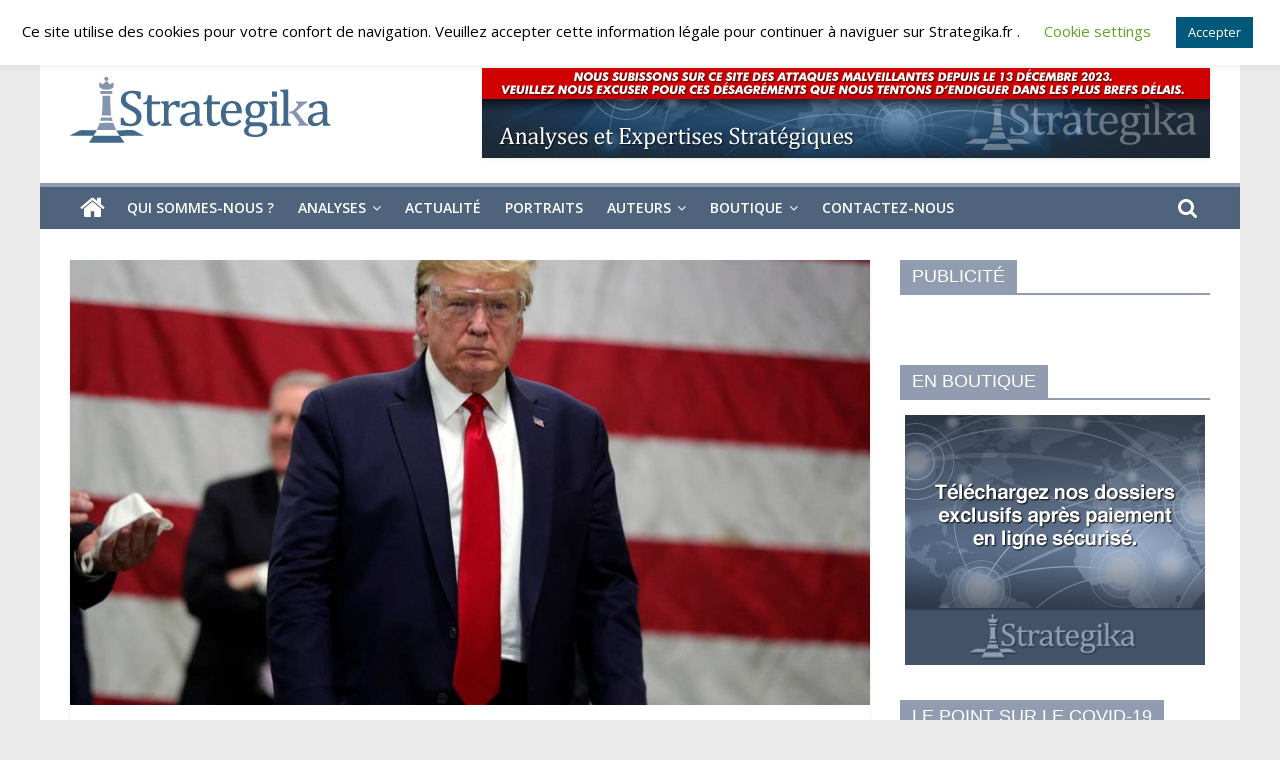

--- FILE ---
content_type: text/html; charset=UTF-8
request_url: https://strategika.fr/2020/05/09/covidgate-robert-kennedy-denonce-larnaque-trump-demantele-son-equipe-anti-covid-19-puis-recule/
body_size: 44697
content:
<!DOCTYPE html>
<html lang="fr-FR">
<head>
	<meta charset="UTF-8"/>
	<meta name="viewport" content="width=device-width, initial-scale=1">
	<link rel="profile" href="http://gmpg.org/xfn/11"/>
	<style id="jetpack-boost-critical-css">@media all{#cookie-law-info-bar{font-size:15px;margin:0 auto;padding:12px 10px;position:absolute;text-align:center;box-sizing:border-box;width:100%;z-index:9999;display:none;left:0;font-weight:300;box-shadow:0-1px 10px 0 rgba(172,171,171,.3)}#cookie-law-info-bar span{vertical-align:middle}.cli-plugin-button{display:inline-block;padding:9px 12px;color:#fff;text-decoration:none;position:relative;margin-left:5px;text-decoration:none}.cli-plugin-button,.medium.cli-plugin-button{font-size:13px;font-weight:400;line-height:1}.cli-plugin-button{margin-top:5px}.cli-bar-popup{-moz-background-clip:padding;-webkit-background-clip:padding;background-clip:padding-box;-webkit-border-radius:30px;-moz-border-radius:30px;border-radius:30px;padding:20px}}@media all{.cli-container-fluid{padding-right:15px;padding-left:15px;margin-right:auto;margin-left:auto}.cli-row{display:-ms-flexbox;display:flex;-ms-flex-wrap:wrap;flex-wrap:wrap;margin-right:-15px;margin-left:-15px}.cli-align-items-stretch{-ms-flex-align:stretch!important;align-items:stretch!important}.cli-px-0{padding-left:0;padding-right:0}.cli-btn{font-size:14px;display:inline-block;font-weight:400;text-align:center;white-space:nowrap;vertical-align:middle;border:1px solid transparent;padding:.5rem 1.25rem;line-height:1;border-radius:.25rem}.cli-modal-backdrop{position:fixed;top:0;right:0;bottom:0;left:0;z-index:1040;background-color:#000;display:none}.cli-modal-backdrop.cli-fade{opacity:0}.cli-modal a{text-decoration:none}.cli-modal .cli-modal-dialog{position:relative;width:auto;margin:.5rem;font-family:-apple-system,BlinkMacSystemFont,"Segoe UI",Roboto,"Helvetica Neue",Arial,sans-serif,"Apple Color Emoji","Segoe UI Emoji","Segoe UI Symbol";font-size:1rem;font-weight:400;line-height:1.5;color:#212529;text-align:left;display:-ms-flexbox;display:flex;-ms-flex-align:center;align-items:center;min-height:calc(100% - (.5rem*2))}@media (min-width:576px){.cli-modal .cli-modal-dialog{max-width:500px;margin:1.75rem auto;min-height:calc(100% - (1.75rem*2))}}@media (min-width:992px){.cli-modal .cli-modal-dialog{max-width:900px}}.cli-modal-content{position:relative;display:-ms-flexbox;display:flex;-ms-flex-direction:column;flex-direction:column;width:100%;background-color:#fff;background-clip:padding-box;border-radius:.3rem;outline:0}.cli-modal .cli-modal-close{position:absolute;right:10px;top:10px;z-index:1;padding:0;background-color:transparent!important;border:0;-webkit-appearance:none;font-size:1.5rem;font-weight:700;line-height:1;color:#000;text-shadow:0 1px 0#fff}.cli-switch{display:inline-block;position:relative;min-height:1px;padding-left:70px;font-size:14px}.cli-switch input[type=checkbox]{display:none}.cli-switch .cli-slider{background-color:#e3e1e8;height:24px;width:50px;bottom:0;left:0;position:absolute;right:0;top:0}.cli-switch .cli-slider:before{background-color:#fff;bottom:2px;content:"";height:20px;left:2px;position:absolute;width:20px}.cli-switch input:checked+.cli-slider{background-color:#00acad}.cli-switch input:checked+.cli-slider:before{transform:translateX(26px)}.cli-switch .cli-slider{border-radius:34px}.cli-switch .cli-slider:before{border-radius:50%}.cli-tab-content{background:#fff}.cli-tab-content{width:100%;padding:30px}@media (max-width:767px){.cli-tab-content{padding:30px 10px}}.cli-container-fluid{padding-right:15px;padding-left:15px;margin-right:auto;margin-left:auto}.cli-row{display:-ms-flexbox;display:flex;-ms-flex-wrap:wrap;flex-wrap:wrap;margin-right:-15px;margin-left:-15px}.cli-align-items-stretch{-ms-flex-align:stretch!important;align-items:stretch!important}.cli-px-0{padding-left:0;padding-right:0}.cli-btn{font-size:14px;display:inline-block;font-weight:400;text-align:center;white-space:nowrap;vertical-align:middle;border:1px solid transparent;padding:.5rem 1.25rem;line-height:1;border-radius:.25rem}.cli-modal-backdrop{position:fixed;top:0;right:0;bottom:0;left:0;z-index:1040;background-color:#000;-webkit-transform:scale(0);transform:scale(0)}.cli-modal-backdrop.cli-fade{opacity:0}.cli-modal{position:fixed;top:0;right:0;bottom:0;left:0;z-index:99999;transform:scale(0);overflow:hidden;outline:0;display:none}.cli-modal a{text-decoration:none}.cli-modal .cli-modal-dialog{position:relative;width:auto;margin:.5rem;font-family:inherit;font-size:1rem;font-weight:400;line-height:1.5;color:#212529;text-align:left;display:-ms-flexbox;display:flex;-ms-flex-align:center;align-items:center;min-height:calc(100% - (.5rem*2))}@media (min-width:576px){.cli-modal .cli-modal-dialog{max-width:500px;margin:1.75rem auto;min-height:calc(100% - (1.75rem*2))}}.cli-modal-content{position:relative;display:-ms-flexbox;display:flex;-ms-flex-direction:column;flex-direction:column;width:100%;background-color:#fff;background-clip:padding-box;border-radius:.2rem;box-sizing:border-box;outline:0}.cli-switch{display:inline-block;position:relative;min-height:1px;padding-left:38px;font-size:14px}.cli-switch input[type=checkbox]{display:none}.cli-switch .cli-slider{background-color:#e3e1e8;height:20px;width:38px;bottom:0;left:0;position:absolute;right:0;top:0}.cli-switch .cli-slider:before{background-color:#fff;bottom:2px;content:"";height:15px;left:3px;position:absolute;width:15px}.cli-switch input:checked+.cli-slider{background-color:#61a229}.cli-switch input:checked+.cli-slider:before{transform:translateX(18px)}.cli-switch .cli-slider{border-radius:34px;font-size:0}.cli-switch .cli-slider:before{border-radius:50%}.cli-tab-content{background:#fff}.cli-tab-content{width:100%;padding:5px 30px 5px 5px;box-sizing:border-box}@media (max-width:767px){.cli-tab-content{padding:30px 10px}}.cli-tab-footer .cli-btn{background-color:#00acad;padding:10px 15px;text-decoration:none}.cli-tab-footer .wt-cli-privacy-accept-btn{background-color:#61a229;color:#fff;border-radius:0}.cli-tab-footer{width:100%;text-align:right;padding:20px 0}.cli-col-12{width:100%}.cli-tab-header{display:flex;justify-content:space-between}.cli-tab-header a:before{width:10px;height:2px;left:0;top:calc(50% - 1px)}.cli-tab-header a:after{width:2px;height:10px;left:4px;top:calc(50% - 5px);-webkit-transform:none;transform:none}.cli-tab-header a:before{width:7px;height:7px;border-right:1px solid #4a6e78;border-bottom:1px solid #4a6e78;content:" ";transform:rotate(-45deg);margin-right:10px}.cli-tab-header a.cli-nav-link{position:relative;display:flex;align-items:center;font-size:14px;color:#000;text-transform:capitalize}.cli-tab-header{border-radius:5px;padding:12px 15px;background-color:#f2f2f2}.cli-modal .cli-modal-close{position:absolute;right:0;top:0;z-index:1;-webkit-appearance:none;width:40px;height:40px;padding:0;border-radius:50%;padding:10px;background:0 0;border:none;min-width:40px}.cli-tab-container h4{font-family:inherit;font-size:16px;margin-bottom:15px;margin:10px 0}#cliSettingsPopup .cli-tab-section-container{padding-top:12px}.cli-privacy-content-text{font-size:14px;line-height:1.4;margin-top:0;padding:0;color:#000}.cli-tab-content{display:none}.cli-tab-section .cli-tab-content{padding:10px 20px 5px 20px}.cli-tab-section{margin-top:5px}@media (min-width:992px){.cli-modal .cli-modal-dialog{max-width:645px}}.cli-switch .cli-slider:after{content:attr(data-cli-disable);position:absolute;right:50px;color:#000;font-size:12px;text-align:right;min-width:80px}.cli-switch input:checked+.cli-slider:after{content:attr(data-cli-enable)}.cli-privacy-overview:not(.cli-collapsed) .cli-privacy-content{max-height:60px;overflow:hidden}a.cli-privacy-readmore{font-size:12px;margin-top:12px;display:inline-block;padding-bottom:0;color:#000;text-decoration:underline}.cli-modal-footer{position:relative}a.cli-privacy-readmore:before{content:attr(data-readmore-text)}.cli-modal-close svg{fill:#000}span.cli-necessary-caption{color:#000;font-size:12px}.cli-tab-container .cli-row{max-height:500px;overflow-y:auto}.wt-cli-sr-only{display:none;font-size:16px}.wt-cli-necessary-checkbox{display:none!important}.wt-cli-privacy-overview-actions{padding-bottom:0}.wt-cli-cookie-description{font-size:14px;line-height:1.4;margin-top:0;padding:0;color:#000}}@media all{.clearfix::after,.clearfix::before{display:table;content:""}.clearfix::after{clear:both}.screen-reader-text{clip:rect(1px,1px,1px,1px);height:1px;overflow:hidden;position:absolute!important;width:1px;word-wrap:normal!important}}@media all{a,body,div,em,form,h1,h3,h4,h5,html,iframe,label,li,p,span,strong,ul{border:0;font:inherit;font-size:100%;font-style:inherit;font-weight:inherit;margin:0;outline:0;padding:0;vertical-align:baseline}html{overflow-y:scroll;-webkit-text-size-adjust:100%;-ms-text-size-adjust:100%}*{-webkit-box-sizing:border-box;box-sizing:border-box}article,aside,figcaption,figure,header,nav{display:block}ul{list-style:none}a img{border:0}iframe{max-width:100%}body,button,input,textarea{color:#444;font:16px"Open Sans",serif;line-height:1.6;word-wrap:break-word}body{background-color:#eaeaea}h1,h3,h4,h5{padding-bottom:18px;color:#333;font-weight:400;font-family:"Open Sans",sans-serif}h1{font-size:42px;line-height:1.2}h3{font-size:34px;line-height:1.2}h4{font-size:30px;line-height:1.2}h5{font-size:26px;line-height:1.2}hr{border-color:#eaeaea;border-style:solid none none;border-width:1px 0 0;height:0;margin:30px 0}p{line-height:1.6;margin-bottom:15px;font-family:"Open Sans",serif;font-size:15px}strong{font-weight:700}em,i{font-style:italic}ul{list-style:none}li>ul{margin:0 0 0 10px}input,textarea{-webkit-border-radius:0px}input[type=text],textarea{-moz-appearance:none!important;-webkit-appearance:none!important;appearance:none!important}input[type=text],textarea{padding:1%;border:1px solid #eaeaea;line-height:20px;width:95%;margin:0 0 30px;background-color:#f8f8f8;-webkit-border-radius:3px;-moz-border-radius:3px;border-radius:3px}input.s{width:85%;padding:4px 54px 4px 10px;height:46px;color:#777;background-color:#fff;margin:0;border:1px solid #eaeaea}button{margin-bottom:30px;padding:10px 20px;background-color:#289dcc;border:0;-webkit-border-radius:3px;-moz-border-radius:3px;border-radius:3px;font-size:18px;-moz-appearance:none!important;-webkit-appearance:none!important;appearance:none!important;display:inline-block;color:#fff}a{color:#289dcc;text-decoration:none}figure{margin:0;text-align:center}img{max-width:100%;height:auto;vertical-align:top;margin-bottom:18px}.entry-content img,.widget img{max-width:100%}.clearfix:after{visibility:hidden;display:block;font-size:0;content:" ";clear:both;height:0}.clearfix{display:inline-block}.clearfix{display:block}body{padding-top:10px;padding-bottom:10px;background-size:cover}#page{max-width:1200px;margin:0 auto}.inner-wrap{margin:0 auto;max-width:1140px}#header-text-nav-container{background-color:#fff}#header-text-nav-wrap{padding:20px 0 25px}#header-left-section{float:left}#header-logo-image{float:left;padding-right:20px}#header-logo-image img{margin-bottom:0}#header-text{float:left;padding-right:20px}#site-title{padding-bottom:0;line-height:1.2}#site-title a{color:#289dcc;font-size:46px}#site-description{line-height:24px;font-size:16px;color:#666;padding-bottom:0;font-family:"Open Sans",serif}#header-right-section{float:right}#header-right-section .widget{text-align:right;color:#333}.fa{font-size:22px;color:#ccc}.social-links{text-align:center;float:right}.social-links ul li{display:inline}#masthead .social-links i.fa{font-size:23px;padding:0 10px}.social-links i.fa{padding:5px 10px;text-align:center;font-size:25px}.social-links i.fa-twitter{color:#1bb2e9}.social-links i.fa-facebook{color:#3b5a9b}.search-random-icons-container{float:right}#masthead .search-wrap input.s{width:200px}.top-search-wrap{float:left}.fa.search-top{color:#fff;font-size:21px;padding:10px 12px}.search-wrap{position:relative}.search-wrap button{border-radius:0;color:#fff;line-height:45px;margin-bottom:0;padding:0 15px;margin-left:-5px;margin-top:1px}.search-icon:before{content:"";font-family:FontAwesome;font-style:normal;font-weight:400;text-decoration:inherit;color:#fff;font-size:18px}.search-form-top{border:1px solid #eaeaea;display:none;padding:10px;position:absolute;right:0;top:44px;z-index:9999;background-color:#fff}nav li>ul{margin:0;list-style:none}#site-navigation{box-shadow:0 0 2px rgba(0,0,0,.1) inset;position:relative;background-color:#232323;border-top:4px solid #289dcc}#site-navigation .inner-wrap{position:relative}.home-icon{float:left}.home-icon .fa{color:#fff;font-size:27px}.main-navigation .home-icon a{padding:7px 10px 6px}.main-navigation{width:100%;text-align:center}.main-navigation li{float:left;position:relative;font-family:"Open Sans",serif;font-weight:300}.main-navigation a{color:#fff;display:block;float:none;font-size:14px;font-weight:600;padding:10px 12px;text-transform:uppercase}.main-navigation li.menu-item-has-children>a:after{font-family:FontAwesome;font-style:normal;font-weight:400;text-decoration:inherit;color:#fff;font-size:14px;padding-left:6px}.main-navigation li.menu-item-has-children>a:after{content:"";color:#fff}.main-navigation .sub-menu{background-color:#232323}.main-navigation ul li ul{display:none;z-index:100}.main-navigation ul li ul{position:absolute;width:200px;top:42px}.main-navigation ul li ul li{float:none}.main-navigation ul li ul li a{border-top:none}.main-navigation ul li ul li a{float:none;font-size:14px;height:100%;padding:10px 15px;color:#fff;display:block;text-align:left;text-transform:none}.menu-toggle{display:none}.site-header .menu-toggle{color:#fff;margin:0;text-align:center;font-family:"Open Sans",serif;padding-bottom:0;line-height:1.2}.site-header .menu-toggle:before{content:"";font-family:FontAwesome;font-style:normal;font-weight:400;text-decoration:inherit;font-size:23px;color:#fff;padding:8px 12px;display:block}#main{padding-top:30px;padding-bottom:20px;background-color:#fff}.screen-reader-text{border:0;clip:rect(1px,1px,1px,1px);clip-path:inset(50%);height:1px;margin:-1px;overflow:hidden;padding:0;position:absolute!important;width:1px;word-wrap:normal!important}#respond h3#reply-title #cancel-comment-reply-link{margin-left:10px;margin-left:1rem;font-weight:400;font-size:16px;font-size:1.6rem}#respond form label{display:block;line-height:1.5}#respond form textarea{-moz-box-sizing:border-box;box-sizing:border-box;font-size:16px;line-height:1.5;padding:10px;width:100%}#secondary .widget-title{border-bottom:2px solid #289dcc;font-size:18px;margin-bottom:15px;padding-bottom:0}#secondary .widget-title span{background-color:#289dcc;color:#fff;padding:6px 12px;display:inline-block}#secondary .widget{margin-bottom:35px;font-size:14px;background-color:#fff}#secondary .widget p{font-size:14px}a#scroll-up{bottom:20px;position:fixed;right:20px;display:none;opacity:.5}a#scroll-up i{font-size:40px;color:#289dcc}#primary{float:left;width:70.17543859%}#secondary{float:right;width:27.19298245%}.widget_featured_posts .article-content .above-entry-meta .cat-links a{background-color:#289dcc;border-radius:3px;color:#fff;font-size:12px;padding:3px 10px;display:inline-block}.widget_featured_posts .article-content .entry-title{padding:10px 0 0;font-size:22px}.widget_featured_posts .article-content .entry-title a{color:#232323;text-shadow:none}.widget_featured_posts .article-content .below-entry-meta .byline{padding-right:10px}.widget_featured_posts .article-content .below-entry-meta .byline .fa{color:#888;padding-right:5px;font-size:11px}.widget_featured_posts .article-content .below-entry-meta .byline a{font-size:12px}#content .post,.single #content .post{box-shadow:0 1px 3px 0 rgba(0,0,0,.1)}#content .post{margin-bottom:30px}.single #content .post{margin-bottom:0}#content .post img{margin-bottom:0}#content .post .article-content{padding:15px}#content .post .article-content .above-entry-meta .cat-links a{background-color:#289dcc;border-radius:3px;color:#fff;font-size:12px;padding:3px 10px}#content .post .article-content .entry-title{padding:5px 0 0;font-size:32px}#content .post .article-content .below-entry-meta .byline,#content .post .article-content .below-entry-meta .comments,#content .post .article-content .below-entry-meta .posted-on,#content .post .article-content .below-entry-meta .tag-links{padding-right:10px}#content .post .article-content .below-entry-meta .posted-on .fa{color:#888;font-size:10px;padding-right:3px}#content .post .article-content .below-entry-meta .byline .fa,#content .post .article-content .below-entry-meta .comments .fa,#content .post .article-content .below-entry-meta .tag-links .fa{color:#888;padding-right:5px;font-size:11px}#content .post .article-content .below-entry-meta .byline a,#content .post .article-content .below-entry-meta .comments a,#content .post .article-content .below-entry-meta .posted-on a,#content .post .article-content .below-entry-meta .tag-links a{font-size:12px}#content .post .article-content .below-entry-meta{padding-bottom:20px}.below-entry-meta .updated:not(.published){display:none}.type-post .entry-title{font-size:34px;line-height:1.2}.post .entry-content{margin-bottom:10px}.byline a,.comments a,.posted-on a,.tag-links a{color:#888}.widget_featured_posts .article-content .above-entry-meta .cat-links a{background-color:#289dcc;border-radius:3px;color:#fff;font-size:12px;padding:3px 10px}.widget_featured_posts .article-content .entry-title{padding:10px 0 0;font-size:22px}.widget_featured_posts .article-content .entry-title a{color:#232323;text-shadow:none}.widget_featured_posts .article-content .below-entry-meta .byline{padding-right:10px}.widget_featured_posts .article-content .below-entry-meta .byline .fa{color:#888;padding-right:5px;font-size:11px}.widget_featured_posts .article-content .below-entry-meta .byline a{font-size:12px}.widget_featured_posts{margin-bottom:30px}.widget_featured_posts .widget-title{border-bottom:2px solid #289dcc;font-size:18px;margin-bottom:15px;padding-bottom:0}.widget_featured_posts .widget-title span{background-color:#289dcc;color:#fff;padding:6px 12px;display:inline-block}.widget_featured_posts img{margin-bottom:18px}.widget_featured_posts .first-post{float:left;width:48.70129870%;margin-bottom:20px}.widget_featured_posts .following-post .byline{display:none}.widget_featured_posts.widget_featured_posts_vertical .first-post{float:none;width:100%}.widget_featured_posts .single-article{background-color:#fff;box-shadow:0 1px 3px 0 rgba(0,0,0,.1)}.widget_featured_posts .article-content{padding:0 15px 5px}.widget_featured_posts .following-post .article-content .below-entry-meta .byline a{font-size:11px}.widget_featured_posts .following-post .above-entry-meta{display:none}.news-bar{background-color:#fff;padding:8px 0 4px;-webkit-box-shadow:0 0 2px 0 rgba(0,0,0,.1);-moz-box-shadow:0 0 2px 0 rgba(0,0,0,.1);box-shadow:0 0 2px 0 rgba(0,0,0,.1);font-size:14px}.date-in-header{float:left;color:#555;font-size:14px;padding-right:15px}.single-related-posts .byline{display:none}.single-related-posts .article-content .below-entry-meta .byline{padding-right:10px}.single-related-posts .article-content .below-entry-meta .byline .fa{color:#888;padding-right:5px;font-size:11px}.single-related-posts .article-content .below-entry-meta .byline a{font-size:12px}.advertisement_300x250 img{margin:0 auto;display:block}#header-right-section .advertisement_728x90{margin-bottom:0;padding:0}.advertisement_728x90{padding:15px 0 45px;display:block}#header-right-section .advertisement_728x90 img{padding:0}.advertisement_728x90 img{margin-bottom:0;box-shadow:0 1px 3px 0 rgba(0,0,0,.1);padding:10px;display:block;margin:0 auto}.advertisement-content{text-align:center}.post .featured-image{text-align:center}#site-navigation{z-index:999}@media screen and (max-width:1190px){#page{width:97%}.inner-wrap{width:94%}}@media screen and (max-width:768px){#header-text-nav-wrap{padding:10px 0}#header-left-section{float:none;margin-bottom:10px}#header-logo-image{float:none;text-align:center;padding-right:0}#header-text{float:none;text-align:center;padding-right:0}#header-right-section{float:none}#header-right-section .widget{text-align:center}.menu-toggle{display:block;float:left}.main-navigation ul{display:none}.main-navigation .home-icon a{padding:7px 10px}#primary,#secondary{float:none;width:100%}}@media screen and (max-width:600px){.news-bar{text-align:center}#masthead .social-links,.date-in-header{float:none;max-width:100%}}@media screen and (max-width:420px){.widget_featured_posts .first-post{float:none;width:100%}}}@media all{@font-face{font-family:FontAwesome;font-weight:400;font-style:normal}.fa{display:inline-block;font:normal normal normal 14px/1 FontAwesome;font-size:inherit;text-rendering:auto;-webkit-font-smoothing:antialiased;-moz-osx-font-smoothing:grayscale}.fa-search:before{content:""}.fa-user:before{content:""}.fa-home:before{content:""}.fa-tags:before{content:""}.fa-comment:before{content:""}.fa-chevron-up:before{content:""}.fa-comments:before{content:""}.fa-twitter:before{content:""}.fa-facebook:before{content:""}.fa-calendar-o:before{content:""}}@media all{@charset "UTF-8";.wp-block-embed{overflow-wrap:break-word}.wp-block-embed figcaption{margin-bottom:1em;margin-top:.5em}.wp-block-embed__wrapper{position:relative}.wp-block-image img{box-sizing:border-box;height:auto;max-width:100%;vertical-align:bottom}ul{box-sizing:border-box}p.has-background{padding:1.25em 2.375em}.wp-block-separator{border:1px solid;border-left:none;border-right:none}.entry-content{counter-reset:footnotes}:root .has-very-light-gray-background-color{background-color:#eee}:root .has-very-dark-gray-color{color:#313131}.screen-reader-text{clip:rect(1px,1px,1px,1px);word-wrap:normal!important;border:0;-webkit-clip-path:inset(50%);clip-path:inset(50%);height:1px;margin:-1px;overflow:hidden;padding:0;position:absolute;width:1px}html :where(img[class*=wp-image-]){height:auto;max-width:100%}:where(figure){margin:0 0 1em}}@media all{@charset "UTF-8";.screen-reader-text{clip:rect(1px,1px,1px,1px);height:1px;overflow:hidden;position:absolute!important;width:1px;word-wrap:normal!important}}@media all{@font-face{font-family:FontAwesome;font-weight:400;font-style:normal}.fa{display:inline-block;font:normal normal normal 14px/1 FontAwesome;font-size:inherit;text-rendering:auto;-webkit-font-smoothing:antialiased;-moz-osx-font-smoothing:grayscale}.fa-search:before{content:""}.fa-user:before{content:""}.fa-home:before{content:""}.fa-tags:before{content:""}.fa-comment:before{content:""}.fa-chevron-up:before{content:""}.fa-comments:before{content:""}.fa-twitter:before{content:""}.fa-facebook:before{content:""}.fa-calendar-o:before{content:""}}@media all{@charset "UTF-8";.screen-reader-text{clip:rect(1px,1px,1px,1px);word-wrap:normal!important;border:0;-webkit-clip-path:inset(50%);clip-path:inset(50%);height:1px;margin:-1px;overflow:hidden;padding:0;position:absolute!important;width:1px}}</style><meta name='robots' content='index, follow, max-image-preview:large, max-snippet:-1, max-video-preview:-1' />
<link rel="preload" href="https://strategika.fr/wp-content/plugins/rate-my-post/public/css/fonts/ratemypost.ttf" type="font/ttf" as="font" crossorigin="anonymous"><script>window._wca = window._wca || [];</script>

	<!-- This site is optimized with the Yoast SEO plugin v21.9 - https://yoast.com/wordpress/plugins/seo/ -->
	<title>COVIDGATE : Robert Kennedy dénonce l’arnaque, Trump démantèle son équipe anti-Covid 19 puis recule - Strategika</title>
	<link rel="canonical" href="https://strategika.fr/2020/05/09/covidgate-robert-kennedy-denonce-larnaque-trump-demantele-son-equipe-anti-covid-19-puis-recule/" />
	<meta property="og:locale" content="fr_FR" />
	<meta property="og:type" content="article" />
	<meta property="og:title" content="COVIDGATE : Robert Kennedy dénonce l’arnaque, Trump démantèle son équipe anti-Covid 19 puis recule - Strategika" />
	<meta property="og:description" content="Par Michèle Marie pour Strategika Robert F. Kennedy Jr. a récemment&nbsp;lâché une série de bombes&nbsp;au sujet de l’arnaque des vaccins" />
	<meta property="og:url" content="https://strategika.fr/2020/05/09/covidgate-robert-kennedy-denonce-larnaque-trump-demantele-son-equipe-anti-covid-19-puis-recule/" />
	<meta property="og:site_name" content="Strategika" />
	<meta property="article:published_time" content="2020-05-09T12:29:00+00:00" />
	<meta property="article:modified_time" content="2020-05-09T12:32:12+00:00" />
	<meta property="og:image" content="https://strategika.fr/wp-content/uploads/2020/05/Trump-Covid-19.jpg" />
	<meta property="og:image:width" content="2000" />
	<meta property="og:image:height" content="1332" />
	<meta property="og:image:type" content="image/jpeg" />
	<meta name="author" content="Strategika" />
	<meta name="twitter:card" content="summary_large_image" />
	<meta name="twitter:label1" content="Écrit par" />
	<meta name="twitter:data1" content="Strategika" />
	<meta name="twitter:label2" content="Durée de lecture estimée" />
	<meta name="twitter:data2" content="7 minutes" />
	<script type="application/ld+json" class="yoast-schema-graph">{"@context":"https://schema.org","@graph":[{"@type":"Article","@id":"https://strategika.fr/2020/05/09/covidgate-robert-kennedy-denonce-larnaque-trump-demantele-son-equipe-anti-covid-19-puis-recule/#article","isPartOf":{"@id":"https://strategika.fr/2020/05/09/covidgate-robert-kennedy-denonce-larnaque-trump-demantele-son-equipe-anti-covid-19-puis-recule/"},"author":{"name":"Strategika","@id":"https://strategika.fr/#/schema/person/dc05e24693589d309eb9c3afcae2833f"},"headline":"COVIDGATE : Robert Kennedy dénonce l’arnaque, Trump démantèle son équipe anti-Covid 19 puis recule","datePublished":"2020-05-09T12:29:00+00:00","dateModified":"2020-05-09T12:32:12+00:00","mainEntityOfPage":{"@id":"https://strategika.fr/2020/05/09/covidgate-robert-kennedy-denonce-larnaque-trump-demantele-son-equipe-anti-covid-19-puis-recule/"},"wordCount":1345,"commentCount":8,"publisher":{"@id":"https://strategika.fr/#organization"},"image":{"@id":"https://strategika.fr/2020/05/09/covidgate-robert-kennedy-denonce-larnaque-trump-demantele-son-equipe-anti-covid-19-puis-recule/#primaryimage"},"thumbnailUrl":"https://strategika.fr/wp-content/uploads/2020/05/Trump-Covid-19.jpg","articleSection":["A la une","Actualité"],"inLanguage":"fr-FR","potentialAction":[{"@type":"CommentAction","name":"Comment","target":["https://strategika.fr/2020/05/09/covidgate-robert-kennedy-denonce-larnaque-trump-demantele-son-equipe-anti-covid-19-puis-recule/#respond"]}]},{"@type":"WebPage","@id":"https://strategika.fr/2020/05/09/covidgate-robert-kennedy-denonce-larnaque-trump-demantele-son-equipe-anti-covid-19-puis-recule/","url":"https://strategika.fr/2020/05/09/covidgate-robert-kennedy-denonce-larnaque-trump-demantele-son-equipe-anti-covid-19-puis-recule/","name":"COVIDGATE : Robert Kennedy dénonce l’arnaque, Trump démantèle son équipe anti-Covid 19 puis recule - Strategika","isPartOf":{"@id":"https://strategika.fr/#website"},"primaryImageOfPage":{"@id":"https://strategika.fr/2020/05/09/covidgate-robert-kennedy-denonce-larnaque-trump-demantele-son-equipe-anti-covid-19-puis-recule/#primaryimage"},"image":{"@id":"https://strategika.fr/2020/05/09/covidgate-robert-kennedy-denonce-larnaque-trump-demantele-son-equipe-anti-covid-19-puis-recule/#primaryimage"},"thumbnailUrl":"https://strategika.fr/wp-content/uploads/2020/05/Trump-Covid-19.jpg","datePublished":"2020-05-09T12:29:00+00:00","dateModified":"2020-05-09T12:32:12+00:00","breadcrumb":{"@id":"https://strategika.fr/2020/05/09/covidgate-robert-kennedy-denonce-larnaque-trump-demantele-son-equipe-anti-covid-19-puis-recule/#breadcrumb"},"inLanguage":"fr-FR","potentialAction":[{"@type":"ReadAction","target":["https://strategika.fr/2020/05/09/covidgate-robert-kennedy-denonce-larnaque-trump-demantele-son-equipe-anti-covid-19-puis-recule/"]}]},{"@type":"ImageObject","inLanguage":"fr-FR","@id":"https://strategika.fr/2020/05/09/covidgate-robert-kennedy-denonce-larnaque-trump-demantele-son-equipe-anti-covid-19-puis-recule/#primaryimage","url":"https://strategika.fr/wp-content/uploads/2020/05/Trump-Covid-19.jpg","contentUrl":"https://strategika.fr/wp-content/uploads/2020/05/Trump-Covid-19.jpg","width":2000,"height":1332},{"@type":"BreadcrumbList","@id":"https://strategika.fr/2020/05/09/covidgate-robert-kennedy-denonce-larnaque-trump-demantele-son-equipe-anti-covid-19-puis-recule/#breadcrumb","itemListElement":[{"@type":"ListItem","position":1,"name":"Accueil","item":"https://strategika.fr/"},{"@type":"ListItem","position":2,"name":"COVIDGATE : Robert Kennedy dénonce l’arnaque, Trump démantèle son équipe anti-Covid 19 puis recule"}]},{"@type":"WebSite","@id":"https://strategika.fr/#website","url":"https://strategika.fr/","name":"Strategika","description":"Expertise et Analyses géostratégiques","publisher":{"@id":"https://strategika.fr/#organization"},"potentialAction":[{"@type":"SearchAction","target":{"@type":"EntryPoint","urlTemplate":"https://strategika.fr/?s={search_term_string}"},"query-input":"required name=search_term_string"}],"inLanguage":"fr-FR"},{"@type":"Organization","@id":"https://strategika.fr/#organization","name":"Strategika","url":"https://strategika.fr/","logo":{"@type":"ImageObject","inLanguage":"fr-FR","@id":"https://strategika.fr/#/schema/logo/image/","url":"https://strategika.fr/wp-content/uploads/2021/09/cropped-logo3.png","contentUrl":"https://strategika.fr/wp-content/uploads/2021/09/cropped-logo3.png","width":265,"height":90,"caption":"Strategika"},"image":{"@id":"https://strategika.fr/#/schema/logo/image/"}},{"@type":"Person","@id":"https://strategika.fr/#/schema/person/dc05e24693589d309eb9c3afcae2833f","name":"Strategika","image":{"@type":"ImageObject","inLanguage":"fr-FR","@id":"https://strategika.fr/#/schema/person/image/","url":"https://secure.gravatar.com/avatar/35a61a823a138ea33f83f371389c3b22e7f1cb7b96090529741493512867c0a5?s=96&d=mm&r=pg","contentUrl":"https://secure.gravatar.com/avatar/35a61a823a138ea33f83f371389c3b22e7f1cb7b96090529741493512867c0a5?s=96&d=mm&r=pg","caption":"Strategika"},"url":"https://strategika.fr/author/merwane/"}]}</script>
	<!-- / Yoast SEO plugin. -->


<link rel='dns-prefetch' href='//cdnjs.cloudflare.com' />
<link rel='dns-prefetch' href='//stats.wp.com' />
<link rel='dns-prefetch' href='//maxcdn.bootstrapcdn.com' />
<link rel='dns-prefetch' href='//fonts.googleapis.com' />
<link rel='dns-prefetch' href='//i0.wp.com' />
<link rel='dns-prefetch' href='//c0.wp.com' />
<link rel="alternate" type="application/rss+xml" title="Strategika &raquo; Flux" href="https://strategika.fr/feed/" />
<link rel="alternate" type="application/rss+xml" title="Strategika &raquo; Flux des commentaires" href="https://strategika.fr/comments/feed/" />
<link rel="alternate" type="application/rss+xml" title="Strategika &raquo; COVIDGATE : Robert Kennedy dénonce l’arnaque, Trump démantèle son équipe anti-Covid 19 puis recule Flux des commentaires" href="https://strategika.fr/2020/05/09/covidgate-robert-kennedy-denonce-larnaque-trump-demantele-son-equipe-anti-covid-19-puis-recule/feed/" />
<link rel="alternate" title="oEmbed (JSON)" type="application/json+oembed" href="https://strategika.fr/wp-json/oembed/1.0/embed?url=https%3A%2F%2Fstrategika.fr%2F2020%2F05%2F09%2Fcovidgate-robert-kennedy-denonce-larnaque-trump-demantele-son-equipe-anti-covid-19-puis-recule%2F" />
<link rel="alternate" title="oEmbed (XML)" type="text/xml+oembed" href="https://strategika.fr/wp-json/oembed/1.0/embed?url=https%3A%2F%2Fstrategika.fr%2F2020%2F05%2F09%2Fcovidgate-robert-kennedy-denonce-larnaque-trump-demantele-son-equipe-anti-covid-19-puis-recule%2F&#038;format=xml" />
<style id='wp-img-auto-sizes-contain-inline-css' type='text/css'>
img:is([sizes=auto i],[sizes^="auto," i]){contain-intrinsic-size:3000px 1500px}
/*# sourceURL=wp-img-auto-sizes-contain-inline-css */
</style>
<noscript><link rel='stylesheet' id='embed-pdf-viewer-css' href='https://strategika.fr/wp-content/plugins/embed-pdf-viewer/css/embed-pdf-viewer.css?ver=6.9' type='text/css' media='screen' />
</noscript><link rel='stylesheet' id='embed-pdf-viewer-css' href='https://strategika.fr/wp-content/plugins/embed-pdf-viewer/css/embed-pdf-viewer.css?ver=6.9' type='text/css' media="not all" data-media="screen" onload="this.media=this.dataset.media; delete this.dataset.media; this.removeAttribute( 'onload' );" />
<noscript><link rel='stylesheet' id='tsvg-block-css-css' href='https://strategika.fr/wp-content/plugins/gallery-videos/admin/css/tsvg-block.css?ver=6.9' type='text/css' media='all' />
</noscript><link rel='stylesheet' id='tsvg-block-css-css' href='https://strategika.fr/wp-content/plugins/gallery-videos/admin/css/tsvg-block.css?ver=6.9' type='text/css' media="not all" data-media="all" onload="this.media=this.dataset.media; delete this.dataset.media; this.removeAttribute( 'onload' );" />
<style id='wp-emoji-styles-inline-css' type='text/css'>

	img.wp-smiley, img.emoji {
		display: inline !important;
		border: none !important;
		box-shadow: none !important;
		height: 1em !important;
		width: 1em !important;
		margin: 0 0.07em !important;
		vertical-align: -0.1em !important;
		background: none !important;
		padding: 0 !important;
	}
/*# sourceURL=wp-emoji-styles-inline-css */
</style>
<style id='wp-block-library-inline-css' type='text/css'>
:root{--wp-block-synced-color:#7a00df;--wp-block-synced-color--rgb:122,0,223;--wp-bound-block-color:var(--wp-block-synced-color);--wp-editor-canvas-background:#ddd;--wp-admin-theme-color:#007cba;--wp-admin-theme-color--rgb:0,124,186;--wp-admin-theme-color-darker-10:#006ba1;--wp-admin-theme-color-darker-10--rgb:0,107,160.5;--wp-admin-theme-color-darker-20:#005a87;--wp-admin-theme-color-darker-20--rgb:0,90,135;--wp-admin-border-width-focus:2px}@media (min-resolution:192dpi){:root{--wp-admin-border-width-focus:1.5px}}.wp-element-button{cursor:pointer}:root .has-very-light-gray-background-color{background-color:#eee}:root .has-very-dark-gray-background-color{background-color:#313131}:root .has-very-light-gray-color{color:#eee}:root .has-very-dark-gray-color{color:#313131}:root .has-vivid-green-cyan-to-vivid-cyan-blue-gradient-background{background:linear-gradient(135deg,#00d084,#0693e3)}:root .has-purple-crush-gradient-background{background:linear-gradient(135deg,#34e2e4,#4721fb 50%,#ab1dfe)}:root .has-hazy-dawn-gradient-background{background:linear-gradient(135deg,#faaca8,#dad0ec)}:root .has-subdued-olive-gradient-background{background:linear-gradient(135deg,#fafae1,#67a671)}:root .has-atomic-cream-gradient-background{background:linear-gradient(135deg,#fdd79a,#004a59)}:root .has-nightshade-gradient-background{background:linear-gradient(135deg,#330968,#31cdcf)}:root .has-midnight-gradient-background{background:linear-gradient(135deg,#020381,#2874fc)}:root{--wp--preset--font-size--normal:16px;--wp--preset--font-size--huge:42px}.has-regular-font-size{font-size:1em}.has-larger-font-size{font-size:2.625em}.has-normal-font-size{font-size:var(--wp--preset--font-size--normal)}.has-huge-font-size{font-size:var(--wp--preset--font-size--huge)}.has-text-align-center{text-align:center}.has-text-align-left{text-align:left}.has-text-align-right{text-align:right}.has-fit-text{white-space:nowrap!important}#end-resizable-editor-section{display:none}.aligncenter{clear:both}.items-justified-left{justify-content:flex-start}.items-justified-center{justify-content:center}.items-justified-right{justify-content:flex-end}.items-justified-space-between{justify-content:space-between}.screen-reader-text{border:0;clip-path:inset(50%);height:1px;margin:-1px;overflow:hidden;padding:0;position:absolute;width:1px;word-wrap:normal!important}.screen-reader-text:focus{background-color:#ddd;clip-path:none;color:#444;display:block;font-size:1em;height:auto;left:5px;line-height:normal;padding:15px 23px 14px;text-decoration:none;top:5px;width:auto;z-index:100000}html :where(.has-border-color){border-style:solid}html :where([style*=border-top-color]){border-top-style:solid}html :where([style*=border-right-color]){border-right-style:solid}html :where([style*=border-bottom-color]){border-bottom-style:solid}html :where([style*=border-left-color]){border-left-style:solid}html :where([style*=border-width]){border-style:solid}html :where([style*=border-top-width]){border-top-style:solid}html :where([style*=border-right-width]){border-right-style:solid}html :where([style*=border-bottom-width]){border-bottom-style:solid}html :where([style*=border-left-width]){border-left-style:solid}html :where(img[class*=wp-image-]){height:auto;max-width:100%}:where(figure){margin:0 0 1em}html :where(.is-position-sticky){--wp-admin--admin-bar--position-offset:var(--wp-admin--admin-bar--height,0px)}@media screen and (max-width:600px){html :where(.is-position-sticky){--wp-admin--admin-bar--position-offset:0px}}
.has-text-align-justify{text-align:justify;}

/*# sourceURL=wp-block-library-inline-css */
</style><style id='wp-block-image-inline-css' type='text/css'>
.wp-block-image>a,.wp-block-image>figure>a{display:inline-block}.wp-block-image img{box-sizing:border-box;height:auto;max-width:100%;vertical-align:bottom}@media not (prefers-reduced-motion){.wp-block-image img.hide{visibility:hidden}.wp-block-image img.show{animation:show-content-image .4s}}.wp-block-image[style*=border-radius] img,.wp-block-image[style*=border-radius]>a{border-radius:inherit}.wp-block-image.has-custom-border img{box-sizing:border-box}.wp-block-image.aligncenter{text-align:center}.wp-block-image.alignfull>a,.wp-block-image.alignwide>a{width:100%}.wp-block-image.alignfull img,.wp-block-image.alignwide img{height:auto;width:100%}.wp-block-image .aligncenter,.wp-block-image .alignleft,.wp-block-image .alignright,.wp-block-image.aligncenter,.wp-block-image.alignleft,.wp-block-image.alignright{display:table}.wp-block-image .aligncenter>figcaption,.wp-block-image .alignleft>figcaption,.wp-block-image .alignright>figcaption,.wp-block-image.aligncenter>figcaption,.wp-block-image.alignleft>figcaption,.wp-block-image.alignright>figcaption{caption-side:bottom;display:table-caption}.wp-block-image .alignleft{float:left;margin:.5em 1em .5em 0}.wp-block-image .alignright{float:right;margin:.5em 0 .5em 1em}.wp-block-image .aligncenter{margin-left:auto;margin-right:auto}.wp-block-image :where(figcaption){margin-bottom:1em;margin-top:.5em}.wp-block-image.is-style-circle-mask img{border-radius:9999px}@supports ((-webkit-mask-image:none) or (mask-image:none)) or (-webkit-mask-image:none){.wp-block-image.is-style-circle-mask img{border-radius:0;-webkit-mask-image:url('data:image/svg+xml;utf8,<svg viewBox="0 0 100 100" xmlns="http://www.w3.org/2000/svg"><circle cx="50" cy="50" r="50"/></svg>');mask-image:url('data:image/svg+xml;utf8,<svg viewBox="0 0 100 100" xmlns="http://www.w3.org/2000/svg"><circle cx="50" cy="50" r="50"/></svg>');mask-mode:alpha;-webkit-mask-position:center;mask-position:center;-webkit-mask-repeat:no-repeat;mask-repeat:no-repeat;-webkit-mask-size:contain;mask-size:contain}}:root :where(.wp-block-image.is-style-rounded img,.wp-block-image .is-style-rounded img){border-radius:9999px}.wp-block-image figure{margin:0}.wp-lightbox-container{display:flex;flex-direction:column;position:relative}.wp-lightbox-container img{cursor:zoom-in}.wp-lightbox-container img:hover+button{opacity:1}.wp-lightbox-container button{align-items:center;backdrop-filter:blur(16px) saturate(180%);background-color:#5a5a5a40;border:none;border-radius:4px;cursor:zoom-in;display:flex;height:20px;justify-content:center;opacity:0;padding:0;position:absolute;right:16px;text-align:center;top:16px;width:20px;z-index:100}@media not (prefers-reduced-motion){.wp-lightbox-container button{transition:opacity .2s ease}}.wp-lightbox-container button:focus-visible{outline:3px auto #5a5a5a40;outline:3px auto -webkit-focus-ring-color;outline-offset:3px}.wp-lightbox-container button:hover{cursor:pointer;opacity:1}.wp-lightbox-container button:focus{opacity:1}.wp-lightbox-container button:focus,.wp-lightbox-container button:hover,.wp-lightbox-container button:not(:hover):not(:active):not(.has-background){background-color:#5a5a5a40;border:none}.wp-lightbox-overlay{box-sizing:border-box;cursor:zoom-out;height:100vh;left:0;overflow:hidden;position:fixed;top:0;visibility:hidden;width:100%;z-index:100000}.wp-lightbox-overlay .close-button{align-items:center;cursor:pointer;display:flex;justify-content:center;min-height:40px;min-width:40px;padding:0;position:absolute;right:calc(env(safe-area-inset-right) + 16px);top:calc(env(safe-area-inset-top) + 16px);z-index:5000000}.wp-lightbox-overlay .close-button:focus,.wp-lightbox-overlay .close-button:hover,.wp-lightbox-overlay .close-button:not(:hover):not(:active):not(.has-background){background:none;border:none}.wp-lightbox-overlay .lightbox-image-container{height:var(--wp--lightbox-container-height);left:50%;overflow:hidden;position:absolute;top:50%;transform:translate(-50%,-50%);transform-origin:top left;width:var(--wp--lightbox-container-width);z-index:9999999999}.wp-lightbox-overlay .wp-block-image{align-items:center;box-sizing:border-box;display:flex;height:100%;justify-content:center;margin:0;position:relative;transform-origin:0 0;width:100%;z-index:3000000}.wp-lightbox-overlay .wp-block-image img{height:var(--wp--lightbox-image-height);min-height:var(--wp--lightbox-image-height);min-width:var(--wp--lightbox-image-width);width:var(--wp--lightbox-image-width)}.wp-lightbox-overlay .wp-block-image figcaption{display:none}.wp-lightbox-overlay button{background:none;border:none}.wp-lightbox-overlay .scrim{background-color:#fff;height:100%;opacity:.9;position:absolute;width:100%;z-index:2000000}.wp-lightbox-overlay.active{visibility:visible}@media not (prefers-reduced-motion){.wp-lightbox-overlay.active{animation:turn-on-visibility .25s both}.wp-lightbox-overlay.active img{animation:turn-on-visibility .35s both}.wp-lightbox-overlay.show-closing-animation:not(.active){animation:turn-off-visibility .35s both}.wp-lightbox-overlay.show-closing-animation:not(.active) img{animation:turn-off-visibility .25s both}.wp-lightbox-overlay.zoom.active{animation:none;opacity:1;visibility:visible}.wp-lightbox-overlay.zoom.active .lightbox-image-container{animation:lightbox-zoom-in .4s}.wp-lightbox-overlay.zoom.active .lightbox-image-container img{animation:none}.wp-lightbox-overlay.zoom.active .scrim{animation:turn-on-visibility .4s forwards}.wp-lightbox-overlay.zoom.show-closing-animation:not(.active){animation:none}.wp-lightbox-overlay.zoom.show-closing-animation:not(.active) .lightbox-image-container{animation:lightbox-zoom-out .4s}.wp-lightbox-overlay.zoom.show-closing-animation:not(.active) .lightbox-image-container img{animation:none}.wp-lightbox-overlay.zoom.show-closing-animation:not(.active) .scrim{animation:turn-off-visibility .4s forwards}}@keyframes show-content-image{0%{visibility:hidden}99%{visibility:hidden}to{visibility:visible}}@keyframes turn-on-visibility{0%{opacity:0}to{opacity:1}}@keyframes turn-off-visibility{0%{opacity:1;visibility:visible}99%{opacity:0;visibility:visible}to{opacity:0;visibility:hidden}}@keyframes lightbox-zoom-in{0%{transform:translate(calc((-100vw + var(--wp--lightbox-scrollbar-width))/2 + var(--wp--lightbox-initial-left-position)),calc(-50vh + var(--wp--lightbox-initial-top-position))) scale(var(--wp--lightbox-scale))}to{transform:translate(-50%,-50%) scale(1)}}@keyframes lightbox-zoom-out{0%{transform:translate(-50%,-50%) scale(1);visibility:visible}99%{visibility:visible}to{transform:translate(calc((-100vw + var(--wp--lightbox-scrollbar-width))/2 + var(--wp--lightbox-initial-left-position)),calc(-50vh + var(--wp--lightbox-initial-top-position))) scale(var(--wp--lightbox-scale));visibility:hidden}}
/*# sourceURL=https://c0.wp.com/c/6.9/wp-includes/blocks/image/style.min.css */
</style>
<style id='wp-block-embed-inline-css' type='text/css'>
.wp-block-embed.alignleft,.wp-block-embed.alignright,.wp-block[data-align=left]>[data-type="core/embed"],.wp-block[data-align=right]>[data-type="core/embed"]{max-width:360px;width:100%}.wp-block-embed.alignleft .wp-block-embed__wrapper,.wp-block-embed.alignright .wp-block-embed__wrapper,.wp-block[data-align=left]>[data-type="core/embed"] .wp-block-embed__wrapper,.wp-block[data-align=right]>[data-type="core/embed"] .wp-block-embed__wrapper{min-width:280px}.wp-block-cover .wp-block-embed{min-height:240px;min-width:320px}.wp-block-embed{overflow-wrap:break-word}.wp-block-embed :where(figcaption){margin-bottom:1em;margin-top:.5em}.wp-block-embed iframe{max-width:100%}.wp-block-embed__wrapper{position:relative}.wp-embed-responsive .wp-has-aspect-ratio .wp-block-embed__wrapper:before{content:"";display:block;padding-top:50%}.wp-embed-responsive .wp-has-aspect-ratio iframe{bottom:0;height:100%;left:0;position:absolute;right:0;top:0;width:100%}.wp-embed-responsive .wp-embed-aspect-21-9 .wp-block-embed__wrapper:before{padding-top:42.85%}.wp-embed-responsive .wp-embed-aspect-18-9 .wp-block-embed__wrapper:before{padding-top:50%}.wp-embed-responsive .wp-embed-aspect-16-9 .wp-block-embed__wrapper:before{padding-top:56.25%}.wp-embed-responsive .wp-embed-aspect-4-3 .wp-block-embed__wrapper:before{padding-top:75%}.wp-embed-responsive .wp-embed-aspect-1-1 .wp-block-embed__wrapper:before{padding-top:100%}.wp-embed-responsive .wp-embed-aspect-9-16 .wp-block-embed__wrapper:before{padding-top:177.77%}.wp-embed-responsive .wp-embed-aspect-1-2 .wp-block-embed__wrapper:before{padding-top:200%}
/*# sourceURL=https://c0.wp.com/c/6.9/wp-includes/blocks/embed/style.min.css */
</style>
<noscript><link rel='stylesheet' id='wc-blocks-style-css' href='https://c0.wp.com/p/woocommerce/8.5.4/assets/client/blocks/wc-blocks.css' type='text/css' media='all' />
</noscript><link rel='stylesheet' id='wc-blocks-style-css' href='https://c0.wp.com/p/woocommerce/8.5.4/assets/client/blocks/wc-blocks.css' type='text/css' media="not all" data-media="all" onload="this.media=this.dataset.media; delete this.dataset.media; this.removeAttribute( 'onload' );" />
<style id='global-styles-inline-css' type='text/css'>
:root{--wp--preset--aspect-ratio--square: 1;--wp--preset--aspect-ratio--4-3: 4/3;--wp--preset--aspect-ratio--3-4: 3/4;--wp--preset--aspect-ratio--3-2: 3/2;--wp--preset--aspect-ratio--2-3: 2/3;--wp--preset--aspect-ratio--16-9: 16/9;--wp--preset--aspect-ratio--9-16: 9/16;--wp--preset--color--black: #000000;--wp--preset--color--cyan-bluish-gray: #abb8c3;--wp--preset--color--white: #ffffff;--wp--preset--color--pale-pink: #f78da7;--wp--preset--color--vivid-red: #cf2e2e;--wp--preset--color--luminous-vivid-orange: #ff6900;--wp--preset--color--luminous-vivid-amber: #fcb900;--wp--preset--color--light-green-cyan: #7bdcb5;--wp--preset--color--vivid-green-cyan: #00d084;--wp--preset--color--pale-cyan-blue: #8ed1fc;--wp--preset--color--vivid-cyan-blue: #0693e3;--wp--preset--color--vivid-purple: #9b51e0;--wp--preset--gradient--vivid-cyan-blue-to-vivid-purple: linear-gradient(135deg,rgb(6,147,227) 0%,rgb(155,81,224) 100%);--wp--preset--gradient--light-green-cyan-to-vivid-green-cyan: linear-gradient(135deg,rgb(122,220,180) 0%,rgb(0,208,130) 100%);--wp--preset--gradient--luminous-vivid-amber-to-luminous-vivid-orange: linear-gradient(135deg,rgb(252,185,0) 0%,rgb(255,105,0) 100%);--wp--preset--gradient--luminous-vivid-orange-to-vivid-red: linear-gradient(135deg,rgb(255,105,0) 0%,rgb(207,46,46) 100%);--wp--preset--gradient--very-light-gray-to-cyan-bluish-gray: linear-gradient(135deg,rgb(238,238,238) 0%,rgb(169,184,195) 100%);--wp--preset--gradient--cool-to-warm-spectrum: linear-gradient(135deg,rgb(74,234,220) 0%,rgb(151,120,209) 20%,rgb(207,42,186) 40%,rgb(238,44,130) 60%,rgb(251,105,98) 80%,rgb(254,248,76) 100%);--wp--preset--gradient--blush-light-purple: linear-gradient(135deg,rgb(255,206,236) 0%,rgb(152,150,240) 100%);--wp--preset--gradient--blush-bordeaux: linear-gradient(135deg,rgb(254,205,165) 0%,rgb(254,45,45) 50%,rgb(107,0,62) 100%);--wp--preset--gradient--luminous-dusk: linear-gradient(135deg,rgb(255,203,112) 0%,rgb(199,81,192) 50%,rgb(65,88,208) 100%);--wp--preset--gradient--pale-ocean: linear-gradient(135deg,rgb(255,245,203) 0%,rgb(182,227,212) 50%,rgb(51,167,181) 100%);--wp--preset--gradient--electric-grass: linear-gradient(135deg,rgb(202,248,128) 0%,rgb(113,206,126) 100%);--wp--preset--gradient--midnight: linear-gradient(135deg,rgb(2,3,129) 0%,rgb(40,116,252) 100%);--wp--preset--font-size--small: 13px;--wp--preset--font-size--medium: 20px;--wp--preset--font-size--large: 36px;--wp--preset--font-size--x-large: 42px;--wp--preset--spacing--20: 0.44rem;--wp--preset--spacing--30: 0.67rem;--wp--preset--spacing--40: 1rem;--wp--preset--spacing--50: 1.5rem;--wp--preset--spacing--60: 2.25rem;--wp--preset--spacing--70: 3.38rem;--wp--preset--spacing--80: 5.06rem;--wp--preset--shadow--natural: 6px 6px 9px rgba(0, 0, 0, 0.2);--wp--preset--shadow--deep: 12px 12px 50px rgba(0, 0, 0, 0.4);--wp--preset--shadow--sharp: 6px 6px 0px rgba(0, 0, 0, 0.2);--wp--preset--shadow--outlined: 6px 6px 0px -3px rgb(255, 255, 255), 6px 6px rgb(0, 0, 0);--wp--preset--shadow--crisp: 6px 6px 0px rgb(0, 0, 0);}:where(.is-layout-flex){gap: 0.5em;}:where(.is-layout-grid){gap: 0.5em;}body .is-layout-flex{display: flex;}.is-layout-flex{flex-wrap: wrap;align-items: center;}.is-layout-flex > :is(*, div){margin: 0;}body .is-layout-grid{display: grid;}.is-layout-grid > :is(*, div){margin: 0;}:where(.wp-block-columns.is-layout-flex){gap: 2em;}:where(.wp-block-columns.is-layout-grid){gap: 2em;}:where(.wp-block-post-template.is-layout-flex){gap: 1.25em;}:where(.wp-block-post-template.is-layout-grid){gap: 1.25em;}.has-black-color{color: var(--wp--preset--color--black) !important;}.has-cyan-bluish-gray-color{color: var(--wp--preset--color--cyan-bluish-gray) !important;}.has-white-color{color: var(--wp--preset--color--white) !important;}.has-pale-pink-color{color: var(--wp--preset--color--pale-pink) !important;}.has-vivid-red-color{color: var(--wp--preset--color--vivid-red) !important;}.has-luminous-vivid-orange-color{color: var(--wp--preset--color--luminous-vivid-orange) !important;}.has-luminous-vivid-amber-color{color: var(--wp--preset--color--luminous-vivid-amber) !important;}.has-light-green-cyan-color{color: var(--wp--preset--color--light-green-cyan) !important;}.has-vivid-green-cyan-color{color: var(--wp--preset--color--vivid-green-cyan) !important;}.has-pale-cyan-blue-color{color: var(--wp--preset--color--pale-cyan-blue) !important;}.has-vivid-cyan-blue-color{color: var(--wp--preset--color--vivid-cyan-blue) !important;}.has-vivid-purple-color{color: var(--wp--preset--color--vivid-purple) !important;}.has-black-background-color{background-color: var(--wp--preset--color--black) !important;}.has-cyan-bluish-gray-background-color{background-color: var(--wp--preset--color--cyan-bluish-gray) !important;}.has-white-background-color{background-color: var(--wp--preset--color--white) !important;}.has-pale-pink-background-color{background-color: var(--wp--preset--color--pale-pink) !important;}.has-vivid-red-background-color{background-color: var(--wp--preset--color--vivid-red) !important;}.has-luminous-vivid-orange-background-color{background-color: var(--wp--preset--color--luminous-vivid-orange) !important;}.has-luminous-vivid-amber-background-color{background-color: var(--wp--preset--color--luminous-vivid-amber) !important;}.has-light-green-cyan-background-color{background-color: var(--wp--preset--color--light-green-cyan) !important;}.has-vivid-green-cyan-background-color{background-color: var(--wp--preset--color--vivid-green-cyan) !important;}.has-pale-cyan-blue-background-color{background-color: var(--wp--preset--color--pale-cyan-blue) !important;}.has-vivid-cyan-blue-background-color{background-color: var(--wp--preset--color--vivid-cyan-blue) !important;}.has-vivid-purple-background-color{background-color: var(--wp--preset--color--vivid-purple) !important;}.has-black-border-color{border-color: var(--wp--preset--color--black) !important;}.has-cyan-bluish-gray-border-color{border-color: var(--wp--preset--color--cyan-bluish-gray) !important;}.has-white-border-color{border-color: var(--wp--preset--color--white) !important;}.has-pale-pink-border-color{border-color: var(--wp--preset--color--pale-pink) !important;}.has-vivid-red-border-color{border-color: var(--wp--preset--color--vivid-red) !important;}.has-luminous-vivid-orange-border-color{border-color: var(--wp--preset--color--luminous-vivid-orange) !important;}.has-luminous-vivid-amber-border-color{border-color: var(--wp--preset--color--luminous-vivid-amber) !important;}.has-light-green-cyan-border-color{border-color: var(--wp--preset--color--light-green-cyan) !important;}.has-vivid-green-cyan-border-color{border-color: var(--wp--preset--color--vivid-green-cyan) !important;}.has-pale-cyan-blue-border-color{border-color: var(--wp--preset--color--pale-cyan-blue) !important;}.has-vivid-cyan-blue-border-color{border-color: var(--wp--preset--color--vivid-cyan-blue) !important;}.has-vivid-purple-border-color{border-color: var(--wp--preset--color--vivid-purple) !important;}.has-vivid-cyan-blue-to-vivid-purple-gradient-background{background: var(--wp--preset--gradient--vivid-cyan-blue-to-vivid-purple) !important;}.has-light-green-cyan-to-vivid-green-cyan-gradient-background{background: var(--wp--preset--gradient--light-green-cyan-to-vivid-green-cyan) !important;}.has-luminous-vivid-amber-to-luminous-vivid-orange-gradient-background{background: var(--wp--preset--gradient--luminous-vivid-amber-to-luminous-vivid-orange) !important;}.has-luminous-vivid-orange-to-vivid-red-gradient-background{background: var(--wp--preset--gradient--luminous-vivid-orange-to-vivid-red) !important;}.has-very-light-gray-to-cyan-bluish-gray-gradient-background{background: var(--wp--preset--gradient--very-light-gray-to-cyan-bluish-gray) !important;}.has-cool-to-warm-spectrum-gradient-background{background: var(--wp--preset--gradient--cool-to-warm-spectrum) !important;}.has-blush-light-purple-gradient-background{background: var(--wp--preset--gradient--blush-light-purple) !important;}.has-blush-bordeaux-gradient-background{background: var(--wp--preset--gradient--blush-bordeaux) !important;}.has-luminous-dusk-gradient-background{background: var(--wp--preset--gradient--luminous-dusk) !important;}.has-pale-ocean-gradient-background{background: var(--wp--preset--gradient--pale-ocean) !important;}.has-electric-grass-gradient-background{background: var(--wp--preset--gradient--electric-grass) !important;}.has-midnight-gradient-background{background: var(--wp--preset--gradient--midnight) !important;}.has-small-font-size{font-size: var(--wp--preset--font-size--small) !important;}.has-medium-font-size{font-size: var(--wp--preset--font-size--medium) !important;}.has-large-font-size{font-size: var(--wp--preset--font-size--large) !important;}.has-x-large-font-size{font-size: var(--wp--preset--font-size--x-large) !important;}
/*# sourceURL=global-styles-inline-css */
</style>

<style id='classic-theme-styles-inline-css' type='text/css'>
/*! This file is auto-generated */
.wp-block-button__link{color:#fff;background-color:#32373c;border-radius:9999px;box-shadow:none;text-decoration:none;padding:calc(.667em + 2px) calc(1.333em + 2px);font-size:1.125em}.wp-block-file__button{background:#32373c;color:#fff;text-decoration:none}
/*# sourceURL=/wp-includes/css/classic-themes.min.css */
</style>
<noscript><link rel='stylesheet' id='cookie-law-info-css' href='https://strategika.fr/wp-content/plugins/cookie-law-info/legacy/public/css/cookie-law-info-public.css?ver=3.1.8' type='text/css' media='all' />
</noscript><link rel='stylesheet' id='cookie-law-info-css' href='https://strategika.fr/wp-content/plugins/cookie-law-info/legacy/public/css/cookie-law-info-public.css?ver=3.1.8' type='text/css' media="not all" data-media="all" onload="this.media=this.dataset.media; delete this.dataset.media; this.removeAttribute( 'onload' );" />
<noscript><link rel='stylesheet' id='cookie-law-info-gdpr-css' href='https://strategika.fr/wp-content/plugins/cookie-law-info/legacy/public/css/cookie-law-info-gdpr.css?ver=3.1.8' type='text/css' media='all' />
</noscript><link rel='stylesheet' id='cookie-law-info-gdpr-css' href='https://strategika.fr/wp-content/plugins/cookie-law-info/legacy/public/css/cookie-law-info-gdpr.css?ver=3.1.8' type='text/css' media="not all" data-media="all" onload="this.media=this.dataset.media; delete this.dataset.media; this.removeAttribute( 'onload' );" />
<noscript><link rel='stylesheet' id='dashicons-css' href='https://c0.wp.com/c/6.9/wp-includes/css/dashicons.min.css' type='text/css' media='all' />
</noscript><link rel='stylesheet' id='dashicons-css' href='https://c0.wp.com/c/6.9/wp-includes/css/dashicons.min.css' type='text/css' media="not all" data-media="all" onload="this.media=this.dataset.media; delete this.dataset.media; this.removeAttribute( 'onload' );" />
<noscript><link rel='stylesheet' id='everest-forms-general-css' href='https://strategika.fr/wp-content/plugins/everest-forms/assets/css/everest-forms.css?ver=2.0.6' type='text/css' media='all' />
</noscript><link rel='stylesheet' id='everest-forms-general-css' href='https://strategika.fr/wp-content/plugins/everest-forms/assets/css/everest-forms.css?ver=2.0.6' type='text/css' media="not all" data-media="all" onload="this.media=this.dataset.media; delete this.dataset.media; this.removeAttribute( 'onload' );" />
<noscript><link rel='stylesheet' id='tsvg-fonts-css' href='https://strategika.fr/wp-content/plugins/gallery-videos/public/css/tsvg-fonts.css?ver=2.2.1' type='text/css' media='all' />
</noscript><link rel='stylesheet' id='tsvg-fonts-css' href='https://strategika.fr/wp-content/plugins/gallery-videos/public/css/tsvg-fonts.css?ver=2.2.1' type='text/css' media="not all" data-media="all" onload="this.media=this.dataset.media; delete this.dataset.media; this.removeAttribute( 'onload' );" />
<noscript><link rel='stylesheet' id='rate-my-post-css' href='https://strategika.fr/wp-content/plugins/rate-my-post/public/css/rate-my-post.css?ver=3.4.5' type='text/css' media='all' />
</noscript><link rel='stylesheet' id='rate-my-post-css' href='https://strategika.fr/wp-content/plugins/rate-my-post/public/css/rate-my-post.css?ver=3.4.5' type='text/css' media="not all" data-media="all" onload="this.media=this.dataset.media; delete this.dataset.media; this.removeAttribute( 'onload' );" />
<noscript><link rel='stylesheet' id='utv-app-css-css' href='https://strategika.fr/wp-content/plugins/utubevideo-gallery/src/Controller/View/../../../public/css/app.min.css?ver=2.0.10' type='text/css' media='all' />
</noscript><link rel='stylesheet' id='utv-app-css-css' href='https://strategika.fr/wp-content/plugins/utubevideo-gallery/src/Controller/View/../../../public/css/app.min.css?ver=2.0.10' type='text/css' media="not all" data-media="all" onload="this.media=this.dataset.media; delete this.dataset.media; this.removeAttribute( 'onload' );" />
<style id='utv-app-css-inline-css' type='text/css'>
.utv-panel-thumbnails,.utv-gallery-thumbnails{grid-gap:10px;grid-template-columns: repeat(auto-fill,minmax(150px,1fr))}.utv-panel-thumbnails{padding:10px}.utv-thumbnail>a,.utv-thumbnail img{border-radius:3px!important}
/*# sourceURL=utv-app-css-inline-css */
</style>
<noscript><link rel='stylesheet' id='font-awesome-css' href='https://maxcdn.bootstrapcdn.com/font-awesome/latest/css/font-awesome.min.css?ver=6.9' type='text/css' media='all' />
</noscript><link rel='stylesheet' id='font-awesome-css' href='https://maxcdn.bootstrapcdn.com/font-awesome/latest/css/font-awesome.min.css?ver=6.9' type='text/css' media="not all" data-media="all" onload="this.media=this.dataset.media; delete this.dataset.media; this.removeAttribute( 'onload' );" />
<noscript><link rel='stylesheet' id='dscarberry-mp-css-css' href='https://cdnjs.cloudflare.com/ajax/libs/magnific-popup.js/1.1.0/magnific-popup.min.css' type='text/css' media='all' />
</noscript><link rel='stylesheet' id='dscarberry-mp-css-css' href='https://cdnjs.cloudflare.com/ajax/libs/magnific-popup.js/1.1.0/magnific-popup.min.css' type='text/css' media="not all" data-media="all" onload="this.media=this.dataset.media; delete this.dataset.media; this.removeAttribute( 'onload' );" />
<noscript><link rel='stylesheet' id='woocommerce-layout-css' href='https://c0.wp.com/p/woocommerce/8.5.4/assets/css/woocommerce-layout.css' type='text/css' media='all' />
</noscript><link rel='stylesheet' id='woocommerce-layout-css' href='https://c0.wp.com/p/woocommerce/8.5.4/assets/css/woocommerce-layout.css' type='text/css' media="not all" data-media="all" onload="this.media=this.dataset.media; delete this.dataset.media; this.removeAttribute( 'onload' );" />
<style id='woocommerce-layout-inline-css' type='text/css'>

	.infinite-scroll .woocommerce-pagination {
		display: none;
	}
/*# sourceURL=woocommerce-layout-inline-css */
</style>
<noscript><link rel='stylesheet' id='woocommerce-smallscreen-css' href='https://c0.wp.com/p/woocommerce/8.5.4/assets/css/woocommerce-smallscreen.css' type='text/css' media='only screen and (max-width: 768px)' />
</noscript><link rel='stylesheet' id='woocommerce-smallscreen-css' href='https://c0.wp.com/p/woocommerce/8.5.4/assets/css/woocommerce-smallscreen.css' type='text/css' media="not all" data-media="only screen and (max-width: 768px)" onload="this.media=this.dataset.media; delete this.dataset.media; this.removeAttribute( 'onload' );" />
<noscript><link rel='stylesheet' id='woocommerce-general-css' href='https://c0.wp.com/p/woocommerce/8.5.4/assets/css/woocommerce.css' type='text/css' media='all' />
</noscript><link rel='stylesheet' id='woocommerce-general-css' href='https://c0.wp.com/p/woocommerce/8.5.4/assets/css/woocommerce.css' type='text/css' media="not all" data-media="all" onload="this.media=this.dataset.media; delete this.dataset.media; this.removeAttribute( 'onload' );" />
<style id='woocommerce-inline-inline-css' type='text/css'>
.woocommerce form .form-row .required { visibility: visible; }
/*# sourceURL=woocommerce-inline-inline-css */
</style>
<noscript><link rel='stylesheet' id='colormag_google_fonts-css' href='//fonts.googleapis.com/css?family=Open+Sans%3A400%2C600&#038;ver=6.9' type='text/css' media='all' />
</noscript><link rel='stylesheet' id='colormag_google_fonts-css' href='//fonts.googleapis.com/css?family=Open+Sans%3A400%2C600&#038;ver=6.9' type='text/css' media="not all" data-media="all" onload="this.media=this.dataset.media; delete this.dataset.media; this.removeAttribute( 'onload' );" />
<noscript><link rel='stylesheet' id='colormag_style-css' href='https://strategika.fr/wp-content/themes/colormag/style.css?ver=6.9' type='text/css' media='all' />
</noscript><link rel='stylesheet' id='colormag_style-css' href='https://strategika.fr/wp-content/themes/colormag/style.css?ver=6.9' type='text/css' media="not all" data-media="all" onload="this.media=this.dataset.media; delete this.dataset.media; this.removeAttribute( 'onload' );" />
<noscript><link rel='stylesheet' id='colormag-fontawesome-css' href='https://strategika.fr/wp-content/themes/colormag/fontawesome/css/font-awesome.css?ver=4.2.1' type='text/css' media='all' />
</noscript><link rel='stylesheet' id='colormag-fontawesome-css' href='https://strategika.fr/wp-content/themes/colormag/fontawesome/css/font-awesome.css?ver=4.2.1' type='text/css' media="not all" data-media="all" onload="this.media=this.dataset.media; delete this.dataset.media; this.removeAttribute( 'onload' );" />
<noscript><link rel='stylesheet' id='colormag-featured-image-popup-css-css' href='https://strategika.fr/wp-content/themes/colormag/js/magnific-popup/magnific-popup.css?ver=20150310' type='text/css' media='all' />
</noscript><link rel='stylesheet' id='colormag-featured-image-popup-css-css' href='https://strategika.fr/wp-content/themes/colormag/js/magnific-popup/magnific-popup.css?ver=20150310' type='text/css' media="not all" data-media="all" onload="this.media=this.dataset.media; delete this.dataset.media; this.removeAttribute( 'onload' );" />
<noscript><link rel='stylesheet' id='newsletter-css' href='https://strategika.fr/wp-content/plugins/newsletter/style.css?ver=8.0.9' type='text/css' media='all' />
</noscript><link rel='stylesheet' id='newsletter-css' href='https://strategika.fr/wp-content/plugins/newsletter/style.css?ver=8.0.9' type='text/css' media="not all" data-media="all" onload="this.media=this.dataset.media; delete this.dataset.media; this.removeAttribute( 'onload' );" />
<noscript><link rel='stylesheet' id='wp-block-paragraph-css' href='https://c0.wp.com/c/6.9/wp-includes/blocks/paragraph/style.min.css' type='text/css' media='all' />
</noscript><link rel='stylesheet' id='wp-block-paragraph-css' href='https://c0.wp.com/c/6.9/wp-includes/blocks/paragraph/style.min.css' type='text/css' media="not all" data-media="all" onload="this.media=this.dataset.media; delete this.dataset.media; this.removeAttribute( 'onload' );" />
<noscript><link rel='stylesheet' id='jetpack_css-css' href='https://c0.wp.com/p/jetpack/13.0.1/css/jetpack.css' type='text/css' media='all' />
</noscript><link rel='stylesheet' id='jetpack_css-css' href='https://c0.wp.com/p/jetpack/13.0.1/css/jetpack.css' type='text/css' media="not all" data-media="all" onload="this.media=this.dataset.media; delete this.dataset.media; this.removeAttribute( 'onload' );" />
<script type="text/javascript" src="https://c0.wp.com/c/6.9/wp-includes/js/jquery/jquery.min.js" id="jquery-core-js"></script>
<script type="text/javascript" src="https://c0.wp.com/c/6.9/wp-includes/js/jquery/jquery-migrate.min.js" id="jquery-migrate-js"></script>
<script type="text/javascript" id="cookie-law-info-js-extra">
/* <![CDATA[ */
var Cli_Data = {"nn_cookie_ids":[],"cookielist":[],"non_necessary_cookies":[],"ccpaEnabled":"","ccpaRegionBased":"","ccpaBarEnabled":"","strictlyEnabled":["necessary","obligatoire"],"ccpaType":"gdpr","js_blocking":"","custom_integration":"","triggerDomRefresh":"","secure_cookies":""};
var cli_cookiebar_settings = {"animate_speed_hide":"500","animate_speed_show":"500","background":"#FFF","border":"#b1a6a6c2","border_on":"","button_1_button_colour":"#00597a","button_1_button_hover":"#004762","button_1_link_colour":"#fff","button_1_as_button":"1","button_1_new_win":"","button_2_button_colour":"#333","button_2_button_hover":"#292929","button_2_link_colour":"#444","button_2_as_button":"","button_2_hidebar":"","button_3_button_colour":"#000","button_3_button_hover":"#000000","button_3_link_colour":"#fff","button_3_as_button":"1","button_3_new_win":"","button_4_button_colour":"#000","button_4_button_hover":"#000000","button_4_link_colour":"#62a329","button_4_as_button":"","button_7_button_colour":"#61a229","button_7_button_hover":"#4e8221","button_7_link_colour":"#fff","button_7_as_button":"1","button_7_new_win":"","font_family":"inherit","header_fix":"","notify_animate_hide":"","notify_animate_show":"","notify_div_id":"#cookie-law-info-bar","notify_position_horizontal":"right","notify_position_vertical":"top","scroll_close":"","scroll_close_reload":"","accept_close_reload":"","reject_close_reload":"","showagain_tab":"","showagain_background":"#fff","showagain_border":"#000","showagain_div_id":"#cookie-law-info-again","showagain_x_position":"100px","text":"#000","show_once_yn":"","show_once":"10000","logging_on":"","as_popup":"","popup_overlay":"1","bar_heading_text":"","cookie_bar_as":"banner","popup_showagain_position":"bottom-right","widget_position":"left"};
var log_object = {"ajax_url":"https://strategika.fr/wp-admin/admin-ajax.php"};
//# sourceURL=cookie-law-info-js-extra
/* ]]> */
</script>
<script type="text/javascript" src="https://strategika.fr/wp-content/plugins/cookie-law-info/legacy/public/js/cookie-law-info-public.js?ver=3.1.8" id="cookie-law-info-js"></script>
<script type="text/javascript" src="https://c0.wp.com/p/woocommerce/8.5.4/assets/js/jquery-blockui/jquery.blockUI.min.js" id="jquery-blockui-js" defer="defer" data-wp-strategy="defer"></script>
<script type="text/javascript" id="wc-add-to-cart-js-extra">
/* <![CDATA[ */
var wc_add_to_cart_params = {"ajax_url":"/wp-admin/admin-ajax.php","wc_ajax_url":"/?wc-ajax=%%endpoint%%","i18n_view_cart":"View cart","cart_url":"https://strategika.fr/panier/","is_cart":"","cart_redirect_after_add":"yes"};
//# sourceURL=wc-add-to-cart-js-extra
/* ]]> */
</script>
<script type="text/javascript" src="https://c0.wp.com/p/woocommerce/8.5.4/assets/js/frontend/add-to-cart.min.js" id="wc-add-to-cart-js" defer="defer" data-wp-strategy="defer"></script>
<script type="text/javascript" src="https://c0.wp.com/p/woocommerce/8.5.4/assets/js/js-cookie/js.cookie.min.js" id="js-cookie-js" defer="defer" data-wp-strategy="defer"></script>
<script type="text/javascript" id="woocommerce-js-extra">
/* <![CDATA[ */
var woocommerce_params = {"ajax_url":"/wp-admin/admin-ajax.php","wc_ajax_url":"/?wc-ajax=%%endpoint%%"};
//# sourceURL=woocommerce-js-extra
/* ]]> */
</script>
<script type="text/javascript" src="https://c0.wp.com/p/woocommerce/8.5.4/assets/js/frontend/woocommerce.min.js" id="woocommerce-js" defer="defer" data-wp-strategy="defer"></script>
<script defer type="text/javascript" src="https://stats.wp.com/s-202604.js" id="woocommerce-analytics-js"></script>
<link rel="https://api.w.org/" href="https://strategika.fr/wp-json/" /><link rel="alternate" title="JSON" type="application/json" href="https://strategika.fr/wp-json/wp/v2/posts/8274" /><link rel="EditURI" type="application/rsd+xml" title="RSD" href="https://strategika.fr/xmlrpc.php?rsd" />
<meta name="generator" content="WordPress 6.9" />
<meta name="generator" content="Everest Forms 2.0.6" />
<meta name="generator" content="WooCommerce 8.5.4" />
<link rel='shortlink' href='https://strategika.fr/?p=8274' />
<!-- start Simple Custom CSS and JS -->
<!-- Add HTML code to the header or the footer.

For example, you can use the following code for loading the jQuery library from Google CDN:
<script src="https://ajax.googleapis.com/ajax/libs/jquery/3.6.1/jquery.min.js"></script>

or the following one for loading the Bootstrap library from jsDelivr:
<link href="https://cdn.jsdelivr.net/npm/bootstrap@5.2.3/dist/css/bootstrap.min.css" rel="stylesheet" integrity="sha384-rbsA2VBKQhggwzxH7pPCaAqO46MgnOM80zW1RWuH61DGLwZJEdK2Kadq2F9CUG65" crossorigin="anonymous">

-- End of the comment --> 

<script src='https://js.viahelium.com/js/viahelium.js?ver=1.6' id='viahelium' data-origin='strategika'></script><!-- end Simple Custom CSS and JS -->
<!-- start Simple Custom CSS and JS -->
<script id='helium' src='https://js.heliumads.com/js/helium.js?ver=1.5' data-origin='strategika'></script>

<!-- end Simple Custom CSS and JS -->
<!-- start Simple Custom CSS and JS -->
<script id='helium' src='https://js.heliumads.com/js/helium.js?ver=1.5' data-origin='strategika'></script>

<!-- end Simple Custom CSS and JS -->
<meta name="generator" content="Powered by Visual Composer Website Builder - fast and easy-to-use drag and drop visual editor for WordPress."/><noscript><style>.vce-row-container .vcv-lozad {display: none}</style></noscript>	<style>img#wpstats{display:none}</style>
		<link rel="pingback" href="https://strategika.fr/xmlrpc.php">	<noscript><style>.woocommerce-product-gallery{ opacity: 1 !important; }</style></noscript>
	<style type="text/css">.recentcomments a{display:inline !important;padding:0 !important;margin:0 !important;}</style><link rel="icon" href="https://strategika.fr/wp-content/uploads/2023/03/cropped-favicon-32x32.png" sizes="32x32" />
<link rel="icon" href="https://strategika.fr/wp-content/uploads/2023/03/cropped-favicon-192x192.png" sizes="192x192" />
<link rel="apple-touch-icon" href="https://strategika.fr/wp-content/uploads/2023/03/cropped-favicon-180x180.png" />
<meta name="msapplication-TileImage" content="https://strategika.fr/wp-content/uploads/2023/03/cropped-favicon-270x270.png" />
<!-- Strategika Internal Styles -->		<style type="text/css"> .colormag-button,blockquote,button,input[type=reset],input[type=button],input[type=submit],
		#masthead.colormag-header-clean #site-navigation.main-small-navigation .menu-toggle{background-color:#929cb0}
		#site-title a,.next a:hover,.previous a:hover,.social-links i.fa:hover,a,
		#masthead.colormag-header-clean .social-links li:hover i.fa,
		#masthead.colormag-header-classic .social-links li:hover i.fa,
		#masthead.colormag-header-clean .breaking-news .newsticker a:hover,
		#masthead.colormag-header-classic .breaking-news .newsticker a:hover,
		#masthead.colormag-header-classic #site-navigation .fa.search-top:hover,
		#masthead.colormag-header-classic #site-navigation.main-navigation .random-post a:hover .fa-random,
		.dark-skin #masthead.colormag-header-classic #site-navigation.main-navigation .home-icon:hover .fa,
		#masthead .main-small-navigation li:hover > .sub-toggle i,
		.better-responsive-menu #masthead .main-small-navigation .sub-toggle.active .fa {color:#929cb0}
		.fa.search-top:hover,
		#masthead.colormag-header-classic #site-navigation.main-small-navigation .menu-toggle,
		.main-navigation ul li.focus > a,
        #masthead.colormag-header-classic .main-navigation ul ul.sub-menu li.focus > a {background-color:#929cb0}
		#site-navigation{border-top:4px solid #929cb0}
		.home-icon.front_page_on,.main-navigation a:hover,.main-navigation ul li ul li a:hover,
		.main-navigation ul li ul li:hover>a,
		.main-navigation ul li.current-menu-ancestor>a,
		.main-navigation ul li.current-menu-item ul li a:hover,
		.main-navigation ul li.current-menu-item>a,
		.main-navigation ul li.current_page_ancestor>a,
		.main-navigation ul li.current_page_item>a,
		.main-navigation ul li:hover>a,
		.main-small-navigation li a:hover,
		.site-header .menu-toggle:hover,
		#masthead.colormag-header-classic .main-navigation ul ul.sub-menu li:hover > a,
		#masthead.colormag-header-classic .main-navigation ul ul.sub-menu li.current-menu-ancestor > a,
		#masthead.colormag-header-classic .main-navigation ul ul.sub-menu li.current-menu-item > a,
		#masthead .main-small-navigation li:hover > a,
		#masthead .main-small-navigation li.current-page-ancestor > a,
		#masthead .main-small-navigation li.current-menu-ancestor > a,
		#masthead .main-small-navigation li.current-page-item > a,
		#masthead .main-small-navigation li.current-menu-item > a{background-color:#929cb0}
		#masthead.colormag-header-classic .main-navigation .home-icon a:hover .fa { color:#929cb0}
		.main-small-navigation .current-menu-item>a,.main-small-navigation .current_page_item>a {background:#929cb0}
		#masthead.colormag-header-classic .main-navigation ul ul.sub-menu li:hover,
		#masthead.colormag-header-classic .main-navigation ul ul.sub-menu li.current-menu-ancestor,
		#masthead.colormag-header-classic .main-navigation ul ul.sub-menu li.current-menu-item,
		#masthead.colormag-header-classic #site-navigation .menu-toggle,
		#masthead.colormag-header-classic #site-navigation .menu-toggle:hover,
		#masthead.colormag-header-classic .main-navigation ul > li:hover > a,
        #masthead.colormag-header-classic .main-navigation ul > li.current-menu-item > a,
        #masthead.colormag-header-classic .main-navigation ul > li.current-menu-ancestor > a,
        #masthead.colormag-header-classic .main-navigation ul li.focus > a{ border-color:#929cb0}
		.promo-button-area a:hover{border:2px solid #929cb0;background-color:#929cb0}
		#content .wp-pagenavi .current,
		#content .wp-pagenavi a:hover,.format-link .entry-content a,.pagination span{ background-color:#929cb0}
		.pagination a span:hover{color:#929cb0;border-color:#929cb0}
		#content .comments-area a.comment-edit-link:hover,#content .comments-area a.comment-permalink:hover,
		#content .comments-area article header cite a:hover,.comments-area .comment-author-link a:hover{color:#929cb0}
		.comments-area .comment-author-link span{background-color:#929cb0}
		.comment .comment-reply-link:hover,.nav-next a,.nav-previous a{color:#929cb0}
		#secondary .widget-title{border-bottom:2px solid #929cb0}
		#secondary .widget-title span{background-color:#929cb0}
		.footer-widgets-area .widget-title{border-bottom:2px solid #929cb0}
		.footer-widgets-area .widget-title span,
		.colormag-footer--classic .footer-widgets-area .widget-title span::before{background-color:#929cb0}
		.footer-widgets-area a:hover{color:#929cb0}
		.advertisement_above_footer .widget-title{ border-bottom:2px solid #929cb0}
		.advertisement_above_footer .widget-title span{background-color:#929cb0}
		a#scroll-up i{color:#929cb0}
		.page-header .page-title{border-bottom:2px solid #929cb0}
		#content .post .article-content .above-entry-meta .cat-links a,
		.page-header .page-title span{ background-color:#929cb0}
		#content .post .article-content .entry-title a:hover,
		.entry-meta .byline i,.entry-meta .cat-links i,.entry-meta a,
		.post .entry-title a:hover,.search .entry-title a:hover{color:#929cb0}
		.entry-meta .post-format i{background-color:#929cb0}
		.entry-meta .comments-link a:hover,.entry-meta .edit-link a:hover,.entry-meta .posted-on a:hover,
		.entry-meta .tag-links a:hover,.single #content .tags a:hover{color:#929cb0}.more-link,
		.no-post-thumbnail{background-color:#929cb0}
		.post-box .entry-meta .cat-links a:hover,.post-box .entry-meta .posted-on a:hover,
		.post.post-box .entry-title a:hover{color:#929cb0}
		.widget_featured_slider .slide-content .above-entry-meta .cat-links a{background-color:#929cb0}
		.widget_featured_slider .slide-content .below-entry-meta .byline a:hover,
		.widget_featured_slider .slide-content .below-entry-meta .comments a:hover,
		.widget_featured_slider .slide-content .below-entry-meta .posted-on a:hover,
		.widget_featured_slider .slide-content .entry-title a:hover{color:#929cb0}
		.widget_highlighted_posts .article-content .above-entry-meta .cat-links a {background-color:#929cb0}
		.byline a:hover,.comments a:hover,.edit-link a:hover,.posted-on a:hover,.tag-links a:hover,
		.widget_highlighted_posts .article-content .below-entry-meta .byline a:hover,
		.widget_highlighted_posts .article-content .below-entry-meta .comments a:hover,
		.widget_highlighted_posts .article-content .below-entry-meta .posted-on a:hover,
		.widget_highlighted_posts .article-content .entry-title a:hover{color:#929cb0}
		.widget_featured_posts .article-content .above-entry-meta .cat-links a{background-color:#929cb0}
		.widget_featured_posts .article-content .entry-title a:hover{color:#929cb0}
		.widget_featured_posts .widget-title{border-bottom:2px solid #929cb0}
		.widget_featured_posts .widget-title span{background-color:#929cb0}
		.related-posts-main-title .fa,.single-related-posts .article-content .entry-title a:hover{color:#929cb0} .widget_slider_area .widget-title,.widget_beside_slider .widget-title { border-bottom:2px solid #929cb0} .widget_slider_area .widget-title span,.widget_beside_slider .widget-title span { background-color:#929cb0}
		 @media (max-width: 768px) {.better-responsive-menu .sub-toggle{background-color:#747e92}}</style>
				<style type="text/css" id="wp-custom-css">
			#site-navigation, .main-navigation .sub-menu, .main-navigation .children {
    background-color: #4f637d;
}
.footer-socket-wrapper {
background-color: #2e3f54;
}
.footer-widgets-wrapper {
  background-color: #425469;
}
h1
{
font-size: 26px;
font-family:Arial, Helvetica, sans-serif;
	text-shadow: 2px 2px 2px #9998;
	
}
h6
{
font-size: 20px;
font-family:Arial, Helvetica, sans-serif;
}

li.even {
 list-style: none;
 background: #FFFF;
}
li.odd {
 list-style: none;
 background: #F9F9F9;
}
h3
{
font-size: 14px;
font-family:Arial, Helvetica, sans-serif;
}
h2
{
font-size: 22px;
font-family:Arial, Helvetica, sans-serif;
}
		</style>
		<!-- WooCommerce Colors -->
<style type="text/css">
p.demo_store{background-color:#d33;color:#fff;}.woocommerce small.note{color:#777;}.woocommerce .woocommerce-breadcrumb{color:#777;}.woocommerce .woocommerce-breadcrumb a{color:#777;}.woocommerce div.product span.price,.woocommerce div.product p.price{color:#d33;}.woocommerce div.product .stock{color:#d33;}.woocommerce span.onsale{background-color:#d33;color:#fff;}.woocommerce ul.products li.product .price{color:#d33;}.woocommerce ul.products li.product .price .from{color:rgba(136, 136, 136, 0.5);}.woocommerce nav.woocommerce-pagination ul{border:1px solid #d3ced3;}.woocommerce nav.woocommerce-pagination ul li{border-right:1px solid #d3ced3;}.woocommerce nav.woocommerce-pagination ul li span.current,.woocommerce nav.woocommerce-pagination ul li a:hover,.woocommerce nav.woocommerce-pagination ul li a:focus{background:#ebe9eb;color:#8a7e8a;}.woocommerce a.button,.woocommerce button.button,.woocommerce input.button,.woocommerce #respond input#submit{color:#515151;background-color:#ebe9eb;}.woocommerce a.button:hover,.woocommerce button.button:hover,.woocommerce input.button:hover,.woocommerce #respond input#submit:hover{background-color:#dad8da;color:#515151;}.woocommerce a.button.alt,.woocommerce button.button.alt,.woocommerce input.button.alt,.woocommerce #respond input#submit.alt{background-color:#d33;color:#fff;}.woocommerce a.button.alt:hover,.woocommerce button.button.alt:hover,.woocommerce input.button.alt:hover,.woocommerce #respond input#submit.alt:hover{background-color:#c22;color:#fff;}.woocommerce a.button.alt.disabled,.woocommerce button.button.alt.disabled,.woocommerce input.button.alt.disabled,.woocommerce #respond input#submit.alt.disabled,.woocommerce a.button.alt:disabled,.woocommerce button.button.alt:disabled,.woocommerce input.button.alt:disabled,.woocommerce #respond input#submit.alt:disabled,.woocommerce a.button.alt:disabled[disabled],.woocommerce button.button.alt:disabled[disabled],.woocommerce input.button.alt:disabled[disabled],.woocommerce #respond input#submit.alt:disabled[disabled],.woocommerce a.button.alt.disabled:hover,.woocommerce button.button.alt.disabled:hover,.woocommerce input.button.alt.disabled:hover,.woocommerce #respond input#submit.alt.disabled:hover,.woocommerce a.button.alt:disabled:hover,.woocommerce button.button.alt:disabled:hover,.woocommerce input.button.alt:disabled:hover,.woocommerce #respond input#submit.alt:disabled:hover,.woocommerce a.button.alt:disabled[disabled]:hover,.woocommerce button.button.alt:disabled[disabled]:hover,.woocommerce input.button.alt:disabled[disabled]:hover,.woocommerce #respond input#submit.alt:disabled[disabled]:hover{background-color:#d33;color:#fff;}.woocommerce a.button:disabled:hover,.woocommerce button.button:disabled:hover,.woocommerce input.button:disabled:hover,.woocommerce #respond input#submit:disabled:hover,.woocommerce a.button.disabled:hover,.woocommerce button.button.disabled:hover,.woocommerce input.button.disabled:hover,.woocommerce #respond input#submit.disabled:hover,.woocommerce a.button:disabled[disabled]:hover,.woocommerce button.button:disabled[disabled]:hover,.woocommerce input.button:disabled[disabled]:hover,.woocommerce #respond input#submit:disabled[disabled]:hover{background-color:#ebe9eb;}.woocommerce #reviews h2 small{color:#777;}.woocommerce #reviews h2 small a{color:#777;}.woocommerce #reviews #comments ol.commentlist li .meta{color:#777;}.woocommerce #reviews #comments ol.commentlist li img.avatar{background:#ebe9eb;border:1px solid #e4e1e4;}.woocommerce #reviews #comments ol.commentlist li .comment-text{border:1px solid #e4e1e4;}.woocommerce #reviews #comments ol.commentlist #respond{border:1px solid #e4e1e4;}.woocommerce .star-rating:before{color:#d3ced3;}.woocommerce.widget_shopping_cart .total,.woocommerce .widget_shopping_cart .total{border-top:3px double #ebe9eb;}.woocommerce form.login,.woocommerce form.checkout_coupon,.woocommerce form.register{border:1px solid #d3ced3;}.woocommerce .order_details li{border-right:1px dashed #d3ced3;}.woocommerce .widget_price_filter .ui-slider .ui-slider-handle{background-color:#d33;}.woocommerce .widget_price_filter .ui-slider .ui-slider-range{background-color:#d33;}.woocommerce .widget_price_filter .price_slider_wrapper .ui-widget-content{background-color:#900;}.woocommerce-cart table.cart td.actions .coupon .input-text{border:1px solid #d3ced3;}.woocommerce-cart .cart-collaterals .cart_totals p small{color:#777;}.woocommerce-cart .cart-collaterals .cart_totals table small{color:#777;}.woocommerce-cart .cart-collaterals .cart_totals .discount td{color:#d33;}.woocommerce-cart .cart-collaterals .cart_totals tr td,.woocommerce-cart .cart-collaterals .cart_totals tr th{border-top:1px solid #ebe9eb;}.woocommerce-checkout .checkout .create-account small{color:#777;}.woocommerce-checkout #payment{background:#ebe9eb;}.woocommerce-checkout #payment ul.payment_methods{border-bottom:1px solid #d3ced3;}.woocommerce-checkout #payment div.payment_box{background-color:#dfdcdf;color:#515151;}.woocommerce-checkout #payment div.payment_box input.input-text,.woocommerce-checkout #payment div.payment_box textarea{border-color:#c7c1c7;border-top-color:#bab4ba;}.woocommerce-checkout #payment div.payment_box ::-webkit-input-placeholder{color:#bab4ba;}.woocommerce-checkout #payment div.payment_box :-moz-placeholder{color:#bab4ba;}.woocommerce-checkout #payment div.payment_box :-ms-input-placeholder{color:#bab4ba;}.woocommerce-checkout #payment div.payment_box span.help{color:#777;}.woocommerce-checkout #payment div.payment_box:after{content:"";display:block;border:8px solid #dfdcdf;border-right-color:transparent;border-left-color:transparent;border-top-color:transparent;position:absolute;top:-3px;left:0;margin:-1em 0 0 2em;}
</style>
<!--/WooCommerce Colors-->
</head>

<body class="wp-singular post-template-default single single-post postid-8274 single-format-standard wp-custom-logo wp-theme-colormag theme-colormag everest-forms-no-js vcwb woocommerce-no-js ">



<div id="page" class="hfeed site">
	<a class="skip-link screen-reader-text" href="#main">Skip to content</a>

	
	
	<header id="masthead" class="site-header clearfix ">
		<div id="header-text-nav-container" class="clearfix">

						<div class="news-bar">
				<div class="inner-wrap clearfix">
					
		<div class="date-in-header">
			jeudi, janvier 22, 2026		</div>

		
					
							<div class="social-links clearfix">
			<ul>
				<li><a href="https://www.facebook.com/Strategika-104766667734937/" target="_blank"><i class="fa fa-facebook"></i></a></li><li><a href="https://twitter.com/strategikafr" target="_blank"><i class="fa fa-twitter"></i></a></li>			</ul>
		</div><!-- .social-links -->
						</div>
			</div>
		
			
			
		<div class="inner-wrap">

			<div id="header-text-nav-wrap" class="clearfix">
				<div id="header-left-section">
											<div id="header-logo-image">
							<a href="https://strategika.fr/" class="custom-logo-link" rel="home"><img width="265" height="90" src="https://strategika.fr/wp-content/uploads/2019/11/cropped-logo3.png" class="custom-logo" alt="Strategika" decoding="async" srcset="https://strategika.fr/wp-content/uploads/2019/11/cropped-logo3.png 265w, https://strategika.fr/wp-content/uploads/2019/11/cropped-logo3-100x34.png 100w" sizes="(max-width: 265px) 100vw, 265px" /></a>						</div><!-- #header-logo-image -->
											<div id="header-text" class="screen-reader-text">
													<h3 id="site-title">
								<a href="https://strategika.fr/" title="Strategika" rel="home">Strategika</a>
							</h3>
																		<p id="site-description">Expertise et Analyses géostratégiques</p>
						<!-- #site-description -->
					</div><!-- #header-text -->
				</div><!-- #header-left-section -->
				<div id="header-right-section">
											<div id="header-right-sidebar" class="clearfix">
							<aside id="colormag_728x90_advertisement_widget-2" class="widget widget_728x90_advertisement clearfix">
		<div class="advertisement_728x90">
			<div class="advertisement-content"><a href="https://strategika.fr/boutique/" class="single_ad_728x90" target="_blank" rel="nofollow">
                                    <img src="https://strategika.fr/wp-content/uploads/2023/12/home2.png" width="728" height="90" alt="">
                           </a></div>		</div>
		</aside>						</div>
										</div><!-- #header-right-section -->

			</div><!-- #header-text-nav-wrap -->

		</div><!-- .inner-wrap -->

		
			
			
		<nav id="site-navigation" class="main-navigation clearfix" role="navigation">
			<div class="inner-wrap clearfix">
				
					<div class="home-icon">
						<a href="https://strategika.fr/" title="Strategika"><i class="fa fa-home"></i></a>
					</div>

					
									<div class="search-random-icons-container">
													<div class="top-search-wrap">
								<i class="fa fa-search search-top"></i>
								<div class="search-form-top">
									<form action="https://strategika.fr/" class="search-form searchform clearfix" method="get">
   <div class="search-wrap">
      <input type="text" placeholder="Recherche" class="s field" name="s">
      <button class="search-icon" type="submit"></button>
   </div>
</form><!-- .searchform -->								</div>
							</div>
											</div>
				
				<p class="menu-toggle"></p>
				<div class="menu-primary-container"><ul id="menu-primary" class="menu"><li id="menu-item-766" class="menu-item menu-item-type-post_type menu-item-object-page menu-item-766"><a href="https://strategika.fr/presentation-de-strategika/">Qui Sommes-nous ?</a></li>
<li id="menu-item-311" class="menu-item menu-item-type-custom menu-item-object-custom menu-item-has-children menu-item-311"><a href="#" title="Download This Theme">Analyses</a>
<ul class="sub-menu">
	<li id="menu-item-828" class="menu-item menu-item-type-taxonomy menu-item-object-category menu-item-828"><a href="https://strategika.fr/category/dossiers/">Dossiers</a></li>
	<li id="menu-item-829" class="menu-item menu-item-type-taxonomy menu-item-object-category menu-item-829"><a href="https://strategika.fr/category/portraits/">Portraits</a></li>
</ul>
</li>
<li id="menu-item-823" class="menu-item menu-item-type-taxonomy menu-item-object-category current-post-ancestor current-menu-parent current-post-parent menu-item-823"><a href="https://strategika.fr/category/actualite/">Actualité</a></li>
<li id="menu-item-825" class="menu-item menu-item-type-taxonomy menu-item-object-category menu-item-825"><a href="https://strategika.fr/category/portraits/">Portraits</a></li>
<li id="menu-item-1408" class="menu-item menu-item-type-custom menu-item-object-custom menu-item-has-children menu-item-1408"><a href="#">Auteurs</a>
<ul class="sub-menu">
	<li id="menu-item-4085" class="menu-item menu-item-type-taxonomy menu-item-object-category menu-item-4085"><a href="https://strategika.fr/category/auteurs/pierre-antoine-plaquevent/">P-A Plaquevent</a></li>
	<li id="menu-item-4086" class="menu-item menu-item-type-taxonomy menu-item-object-category menu-item-4086"><a href="https://strategika.fr/category/auteurs/youssef-hindi/">Youssef Hindi</a></li>
	<li id="menu-item-4089" class="menu-item menu-item-type-taxonomy menu-item-object-category menu-item-4089"><a href="https://strategika.fr/category/auteurs/general-dominique-delawarde/">Dominique Delawarde</a></li>
	<li id="menu-item-4090" class="menu-item menu-item-type-taxonomy menu-item-object-category menu-item-4090"><a href="https://strategika.fr/category/auteurs/pierre-le-vigan/">Pierre Le Vigan</a></li>
	<li id="menu-item-4651" class="menu-item menu-item-type-taxonomy menu-item-object-category menu-item-4651"><a href="https://strategika.fr/category/auteurs/alain-corvez/">Alain Corvez</a></li>
	<li id="menu-item-18096" class="menu-item menu-item-type-taxonomy menu-item-object-category menu-item-18096"><a href="https://strategika.fr/category/auteurs/valerie-bugault/">Valérie Bugault</a></li>
	<li id="menu-item-18095" class="menu-item menu-item-type-taxonomy menu-item-object-category menu-item-18095"><a href="https://strategika.fr/category/auteurs/nicolas-bonnal/">Nicolas Bonnal</a></li>
	<li id="menu-item-19779" class="menu-item menu-item-type-taxonomy menu-item-object-category menu-item-19779"><a href="https://strategika.fr/category/auteurs/amine-achachi/">Amine Achachi</a></li>
	<li id="menu-item-34680" class="menu-item menu-item-type-taxonomy menu-item-object-category menu-item-34680"><a href="https://strategika.fr/category/auteurs/wilson-martins-pinto/">Wilson MARTINS-PINTO</a></li>
</ul>
</li>
<li id="menu-item-411" class="menu-item menu-item-type-post_type menu-item-object-page menu-item-has-children menu-item-411"><a href="https://strategika.fr/boutique/">Boutique</a>
<ul class="sub-menu">
	<li id="menu-item-414" class="menu-item menu-item-type-post_type menu-item-object-page menu-item-414"><a href="https://strategika.fr/panier/">Panier</a></li>
	<li id="menu-item-412" class="menu-item menu-item-type-post_type menu-item-object-page menu-item-412"><a href="https://strategika.fr/mon-compte/">Mon compte</a></li>
	<li id="menu-item-413" class="menu-item menu-item-type-post_type menu-item-object-page menu-item-413"><a href="https://strategika.fr/commande/">Validation de la commande</a></li>
</ul>
</li>
<li id="menu-item-1287" class="menu-item menu-item-type-post_type menu-item-object-page menu-item-1287"><a href="https://strategika.fr/contactez-nous/">Contactez-nous</a></li>
</ul></div>
			</div>
		</nav>

		
		</div><!-- #header-text-nav-container -->

		
	</header>

		
	<div id="main" class="clearfix">
		<div class="inner-wrap clearfix">

	
	<div id="primary">
		<div id="content" class="clearfix">

			
				
<article id="post-8274" class="post-8274 post type-post status-publish format-standard has-post-thumbnail hentry category-featured category-actualite">
	
   
         <div class="featured-image">
               <a href="https://strategika.fr/wp-content/uploads/2020/05/Trump-Covid-19.jpg" class="image-popup"><img width="800" height="445" src="https://strategika.fr/wp-content/uploads/2020/05/Trump-Covid-19-800x445.jpg" class="attachment-colormag-featured-image size-colormag-featured-image wp-post-image" alt="" decoding="async" fetchpriority="high" /></a>
            </div>
   
   <div class="article-content clearfix">

   
   <div class="above-entry-meta"><span class="cat-links"><a href="https://strategika.fr/category/featured/" style="background:#4f637d" rel="category tag">A la une</a>&nbsp;<a href="https://strategika.fr/category/actualite/" style="background:#4f637d" rel="category tag">Actualité</a>&nbsp;</span></div>
      <header class="entry-header">
   		<h1 class="entry-title">
   			COVIDGATE : Robert Kennedy dénonce l’arnaque, Trump démantèle son équipe anti-Covid 19 puis recule   		</h1>
   	</header>

   	<div class="below-entry-meta">
			<span class="posted-on"><a href="https://strategika.fr/2020/05/09/covidgate-robert-kennedy-denonce-larnaque-trump-demantele-son-equipe-anti-covid-19-puis-recule/" title="14 h 29 min" rel="bookmark"><i class="fa fa-calendar-o"></i> <time class="entry-date published" datetime="2020-05-09T14:29:00+02:00">9 mai 2020</time><time class="updated" datetime="2020-05-09T14:32:12+02:00">9 mai 2020</time></a></span>
			<span class="byline">
				<span class="author vcard">
					<i class="fa fa-user"></i>
					<a class="url fn n"
					   href="https://strategika.fr/author/merwane/"
					   title="Strategika">Strategika					</a>
				</span>
			</span>

							<span class="comments"><a href="https://strategika.fr/2020/05/09/covidgate-robert-kennedy-denonce-larnaque-trump-demantele-son-equipe-anti-covid-19-puis-recule/#comments"><i class="fa fa-comments"></i> 8 Commentaires</a></span>
			</div>
   	<div class="entry-content clearfix">
   		
<p>Par <strong>Michèle Marie</strong> pour <strong>Strategika </strong></p>



<p>Robert F. Kennedy Jr. a récemment&nbsp;<a rel="noreferrer noopener" href="https://www.citadelpoliticss.com/robert-f-kennedy-jr-drops-fresh-bombshell-bill-gates-coronavirus-vaccine-will-pay-out-billions-in-profits-to-dr-faucis-agency/" target="_blank">lâché une série de bombes</a>&nbsp;au sujet de l’arnaque des vaccins de Bill Gates, censés rapporter des milliards de dollars à l’équipe anti-Covid 19 nommée par Trump en février dernier. Le&nbsp;4 mai, le&nbsp;président américain a annoncé son démantèlement pour la fin du mois en cours, avant de faire brusquement volte-face 24 heures plus tard.<br>Cherchez à qui profite le crime…suivez la piste de l’argent, si vous voulez comprendre l’insistance à noircir le tableau et à vacciner la planète&nbsp;entière, a déclaré Kennedy dans une interview du 17 avril dernier.&nbsp;Belle imposture que celle de cette collusion entre Big Pharma, la Fondation Gates et l’agence gouvernementale qui emploie le Dr Anthony Fauci, chef de l’équipe du Covid 19, et qui pourrait recevoir jusqu&rsquo;à 50 % du produit des ventes des vaccins de Gates.&nbsp;Le NIH (Institut national de la santé) est l&rsquo;acteur clé dans le processus décisionnel en matière de vaccination et il touchera des sommes colossales si la société pharmaceutique soutenue par Gates, Moderna Inc., obtient le feu vert.</p>



<p>Bobby Kennedy Jr, un démocrate, est le neveu du President assassiné en 1963 et le fils de Robert Kennedy Sr, Procureur général et Sénateur, lui aussi assassiné cinq ans plus tard. Avocat de renom et passionné des questions d’environnement et de santé, il est devenu depuis une quinzaine d&rsquo;années un ardent activiste anti-vaccins.</p>



<p>Le 15 avril dernier, Bobby Kennedy avait déjà fait d’autres révélations troublantes sur la carrière médicale du Dr Anthony Fauci au sein du gouvernement, dénonçant ses agissements douteux allant de la&nbsp;<a rel="noreferrer noopener" href="https://www.citadelpoliticss.com/exclusive-robert-f-kennedy-jr-drops-bombshells-on-dr-fauci-for-medical-cover-ups-and-fraud/" target="_blank">dissimulation à la fraude pure et simple</a>.&nbsp;Kennedy avait également pris pour cible Dr. Deborah Birx, élève de Fauci et coordinatrice de l&rsquo;équipe anti-Covid 19,&nbsp; torpillant au passage Bill Gates, les grandes entreprises pharmaceutiques et les médias.</p>



<p>Le 30 avril, c&rsquo;était au tour du Sénateur Scott Jensen de faire trembler les murs dans une interview au cours de laquelle il évoqua les&nbsp;<a rel="noreferrer noopener" href="https://www.globalresearch.ca/video-covid-19-admissions-and-death-certificates-money-for-the-hospitals-new-interview-with-senator-scott-jensen/5710971" target="_blank">magouilles du Covid-19</a>, en se prévalant de son expérience de médecin :&nbsp;</p>



<p><em>“A l’heure actuelle, l&rsquo;assurance maladie détermine que si un patient est admis à l&rsquo;hôpital pour un COVID-19, l’établissement hospitalier reçoit 13.000 dollars (trois fois plus que pour un autre malade).Si ce patient COVID-19 est placé sous respirateur, l&rsquo;hôpital reçoit 39.000 dollars, soit trois fois plus que sans respirateur. C&rsquo;est une pratique courante : vous essayez toujours d&rsquo;augmenter l&rsquo;indice de gravité de la pathologie pour obtenir plus de fonds. Et les hôpitaux sont mieux payés quand ils désignent le “coronavirus » comme cause du décès. C’est donc ce qu&rsquo;on marque sur les certificats de décès.”</em></p>



<p>Dr Judy Mikovits, une éminente scientifique américaine et une pionnière dans le domaine de la recherche, qui avait brisé le 21 avril un silence de 30 ans pour&nbsp;<a rel="noreferrer noopener" href="https://www.citadelpoliticss.com/top-hiv-aids-research-dr-judy-mikovits-blows-whistle-on-dr-fauci-disturbing-details-of-threats-research-theft-tainted-vaccines-fraud-cover-ups/" target="_blank">démasquer le Dr. Fauci</a>, donna le 4 mai une interview explosive&nbsp;qui peut être visionnée&nbsp;<a rel="noreferrer noopener" href="https://www.youtube.com/watch?v=QZPrUb0AcKw" target="_blank">ici</a>&nbsp;à la journaliste Tina Aguayo, sur la plateforme d’AmericasVoice.News. &nbsp;Le compte twitter de la journaliste vient d&rsquo;être<a rel="noreferrer noopener" href="https://twitter.com/TinaAguayotv" target="_blank">&nbsp;suspendu</a>&nbsp;et si la vidéo de l’émission est&nbsp;&nbsp;pour l’instant&nbsp;encore&nbsp;visible sur YouTube, il vaut mieux en faire immédiatement une sauvegarde car elle sera bientôt censurée.&nbsp;</p>



<p>Dr Mikovits y raconte en detail le cauchemar enduré durant ses longues années de recherche sous le contrôle administratif du Dr. Fauci au sein du NIH,&nbsp;la corruption et la cupidité qui y sont les mots d’ordre: menaces, vaccins contaminés, fraude, dissimulation…rien ne manque à son récit.Pas même son emprisonnement de 5 ans par les bons soins du Dr Fauci, sur la base d’un faux témoignage, après&nbsp;qu’il lui ait&nbsp;volé ses découvertes scientifiques non pas une, mais deux fois.&nbsp;Les vaccins tuent, affirme Dr. Mikovits, ou sont à tout le moins responsables de quantité de maux modernes jadis quasi-inexistants, l’autisme, les allergies chroniques, les maladies épidémiques. L’extrême toxicité de leur composition est due aux métaux utilisés comme adjuvants, mais également au fait que les vaccins sont mis au point à partir de cultures de cellules animales (quand elles ne sont pas fœtales).</p>



<p>Les deux dernières minutes de l’interview sont un message adressé au Président Trump:<em>“Mettez fin aux masques faciaux qui activent les virus et tuent littéralement les gens, en particulier ceux qui ont reçu le vaccin contre la grippe. Nous ne devons pas continuer à respirer notre propre air vicié, les personnes les plus vulnérables peuvent en mourir.Mettez fin au confinement. Licenciez les Dr Anthony Fauci et&nbsp;Deborah Birx.Fermez la FDA [Food and Drug Administration] qui empêche les gens d&rsquo;avoir accès aux médicaments&nbsp;susceptibles de leur sauver la vie [comme l’hydroxychloroquine].Mettez fin au programme de vaccination, imposez un moratoire de 5 ans, ne permettez plus qu&rsquo;aucun autre vaccin ne soit prescrit.Le Covid 19 est un fléau, mais c’est un fléau créé par la corruption, pas par une maladie”.</em></p>



<p>Comme l’indique cette capture d’écran d’un tweet publié sur la page de Tina Aguayo peu avant qu’elle ne soit censurée, le même Dr Fauci qui s’était opposé à Trump pour l’usage de l&rsquo;hydroxychloroquine dans le traitement du coronavirus, l’avait adoptée avec enthousiasme en 2013 sans avoir besoin d’aucun test clinique.</p>



<figure class="wp-block-image size-large"><img decoding="async" width="1024" height="916" src="https://strategika.fr/wp-content/uploads/2020/05/image-1024x916.png" alt="" class="wp-image-8279" srcset="https://strategika.fr/wp-content/uploads/2020/05/image-1024x916.png 1024w, https://strategika.fr/wp-content/uploads/2020/05/image-300x268.png 300w, https://strategika.fr/wp-content/uploads/2020/05/image-768x687.png 768w, https://strategika.fr/wp-content/uploads/2020/05/image-100x89.png 100w, https://strategika.fr/wp-content/uploads/2020/05/image.png 1066w" sizes="(max-width: 800px) 100vw, 800px" /></figure>



<p>Le témoignage du Dr Judy Mikovits est également accessible dans un&nbsp;<a rel="noreferrer noopener" href="https://www.amazon.com/Plague-Corruption-Restoring-Promise-Science/dp/1510752242" target="_blank">ouvrage</a>&nbsp;* dont elle est l’auteur, préfacé par Robert Kennedy et paru le 14 avril dernier : “Plague of Corruption: Restoring Faith in the Promise of Science”. [Le fléau de la corruption ou comment rétablir la confiance dans les promesses de la science]&nbsp;</p>



<figure class="wp-block-image size-large"><img decoding="async" width="1024" height="746" src="https://strategika.fr/wp-content/uploads/2020/05/image-1-1024x746.png" alt="" class="wp-image-8280" srcset="https://strategika.fr/wp-content/uploads/2020/05/image-1-1024x746.png 1024w, https://strategika.fr/wp-content/uploads/2020/05/image-1-300x219.png 300w, https://strategika.fr/wp-content/uploads/2020/05/image-1-768x559.png 768w, https://strategika.fr/wp-content/uploads/2020/05/image-1-100x73.png 100w, https://strategika.fr/wp-content/uploads/2020/05/image-1.png 1156w" sizes="(max-width: 800px) 100vw, 800px" /></figure>



<p>Quelques heures après son interview, Dr. Mikovits se réjouissait dans un tweet du fait que le President l’avait visionnée avec intérêt. La chose lui avait été rapportée. Elle annonçait aussi une grande nouvelle qui devait être annoncée prochainement.</p>



<p>Et en fait, dès le lendemain, semblant prendre acte de ses dénonciations, Trump annonçait le démantèlement de son équipe anti-Covid 19 pour la fin mai, ainsi que la réouverture de l&rsquo;économie qui, jusqu&rsquo;en février dernier, avait été son meilleur atout.Du reste, depuis quelque temps déjà, des doutes l’assaillaient sur le petit jeu malsain joué en coulisse par le Dr Fauci. Il lui en avait même manifesté de l’irritation, notamment le 13 avril dernier en&nbsp;<a rel="noreferrer noopener" href="https://twitter.com/DeAnna4Congress/status/1249457858686656512" target="_blank">retweetant un appel au renvoi de Fauci</a>.</p>



<p>Or voici qu’en l’espace de 24 heures, un coup de tonnerre est venu trouer cette belle éclaircie : lorsque dans une volte-face inattendue, Trump a déclaré que tous comptes faits, il entendait “conserver indéfiniment” son équipe Covid 19 et, en particulier, les Dr Fauci et Birx. Même CNN en était estomaqué. Pressé de s’expliquer, le président a déclaré qu’en raison de “la popularité de son équipe”, il s’était “rangé à l’avis de ses conseillers”.Dr. Fauci doit comparaitre le 12 mai pour être examiné par une commission du Sénat américain&nbsp;sur la réponse donnée par l’Administration à la crise du Covid 19. Trump a-t-il voulu esquiver une guerre ouverte avec son expert épidémiologiste pour ne pas mettre en danger ses perspectives de réélection &nbsp;à 6 mois des présidentielles de novembre ? Cela est plus que probable. Saura-t-il mener son embarcation à bon port sans la faire chavirer dans des eaux où pullulent les requins aux dents longues ? C’est à voir.</p>



<p> </p>



<p></p>
   	</div>

   </div>

	</article>

			
		</div><!-- #content -->

      
		<ul class="default-wp-page clearfix">
			<li class="previous"><a href="https://strategika.fr/2020/05/09/pierre-le-vigan-la-mobilite-comme-liberte-de-bouger-ou-lautonomie-comme-vraie-liberte/" rel="prev"><span class="meta-nav">&larr;</span> Pierre Le Vigan : « La mobilité comme liberté de bouger ou l’autonomie comme vraie liberté »</a></li>
			<li class="next"><a href="https://strategika.fr/2020/05/11/dossier-geoeconomie-du-coronavirus-chine-vs-usa/" rel="next">Dossier : Géoéconomie du Coronavirus. Chine vs Usa <span class="meta-nav">&rarr;</span></a></li>
		</ul>
	
      
      

	<h4 class="related-posts-main-title">
		<i class="fa fa-thumbs-up"></i><span>Vous pourrez aussi aimer</span>
	</h4>

	<div class="related-posts clearfix">

					<div class="single-related-posts">

									<div class="related-posts-thumbnail">
						<a href="https://strategika.fr/2023/03/27/quitter-lotan-la-seule-chance-deviter-que-la-roumanie-nentre-en-guerre-mihai-lasca/" title="Quitter l&rsquo;OTAN &#8211; la seule chance d&rsquo;éviter que la Roumanie n&rsquo;entre en guerre">
							<img width="390" height="205" src="https://strategika.fr/wp-content/uploads/2023/03/262676846_289737949833591_3636504236664909315_n-390x205.webp" class="attachment-colormag-featured-post-medium size-colormag-featured-post-medium wp-post-image" alt="lasca m" decoding="async" loading="lazy" />						</a>
					</div>
				
				<div class="article-content">

					<h3 class="entry-title">
						<a href="https://strategika.fr/2023/03/27/quitter-lotan-la-seule-chance-deviter-que-la-roumanie-nentre-en-guerre-mihai-lasca/" rel="bookmark" title="Quitter l&rsquo;OTAN &#8211; la seule chance d&rsquo;éviter que la Roumanie n&rsquo;entre en guerre">Quitter l&rsquo;OTAN &#8211; la seule chance d&rsquo;éviter que la Roumanie n&rsquo;entre en guerre</a>
					</h3><!--/.post-title-->

					<div class="below-entry-meta">
						<span class="posted-on"><a href="https://strategika.fr/2023/03/27/quitter-lotan-la-seule-chance-deviter-que-la-roumanie-nentre-en-guerre-mihai-lasca/" title="12 h 54 min" rel="bookmark"><i class="fa fa-calendar-o"></i> <time class="entry-date published" datetime="2023-03-27T12:54:55+02:00">27 mars 2023</time><time class="updated" datetime="2023-03-28T17:47:16+02:00">28 mars 2023</time></a></span>
						<span class="byline"><span class="author vcard"><i class="fa fa-user"></i><a class="url fn n" href="https://strategika.fr/author/jbayen/" title="Rédaction Strategika">Rédaction Strategika</a></span></span>

													<span class="comments"><i class="fa fa-comment"></i><a href="https://strategika.fr/2023/03/27/quitter-lotan-la-seule-chance-deviter-que-la-roumanie-nentre-en-guerre-mihai-lasca/#comments">1</a></span>
											</div>

				</div>

			</div><!--/.related-->
					<div class="single-related-posts">

									<div class="related-posts-thumbnail">
						<a href="https://strategika.fr/2023/08/27/reflexions-sur-la-guerre/" title="Réflexions sur la guerre">
							<img width="390" height="205" src="https://strategika.fr/wp-content/uploads/2023/08/cover-r4x3w1200-63e3dd705650f-30914-1804521-k2-k1-4157311-jpg-390x205.jpg" class="attachment-colormag-featured-post-medium size-colormag-featured-post-medium wp-post-image" alt="cover-r4x3w1200-63e3dd705650f-30914-1804521-k2-k1-4157311-jpg" decoding="async" loading="lazy" />						</a>
					</div>
				
				<div class="article-content">

					<h3 class="entry-title">
						<a href="https://strategika.fr/2023/08/27/reflexions-sur-la-guerre/" rel="bookmark" title="Réflexions sur la guerre">Réflexions sur la guerre</a>
					</h3><!--/.post-title-->

					<div class="below-entry-meta">
						<span class="posted-on"><a href="https://strategika.fr/2023/08/27/reflexions-sur-la-guerre/" title="12 h 00 min" rel="bookmark"><i class="fa fa-calendar-o"></i> <time class="entry-date published" datetime="2023-08-27T12:00:00+02:00">27 août 2023</time><time class="updated" datetime="2023-08-24T16:32:13+02:00">24 août 2023</time></a></span>
						<span class="byline"><span class="author vcard"><i class="fa fa-user"></i><a class="url fn n" href="https://strategika.fr/author/jbayen/" title="Rédaction Strategika">Rédaction Strategika</a></span></span>

													<span class="comments"><i class="fa fa-comment"></i><a href="https://strategika.fr/2023/08/27/reflexions-sur-la-guerre/#comments">2</a></span>
											</div>

				</div>

			</div><!--/.related-->
					<div class="single-related-posts">

									<div class="related-posts-thumbnail">
						<a href="https://strategika.fr/2022/08/28/rechauffement-climatique-le-consensus-scientifique-sur-la-question-est-un-mythe-jean-goychman/" title="Réchauffement climatique: le consensus scientifique sur la question est un mythe ! –  Jean Goychman">
							<img width="390" height="205" src="https://strategika.fr/wp-content/uploads/2022/08/cherche-etablir-consensus-impliquant-devront-tirer-enseignements-rapport-agirlimiter-rechauffement_0_1399_926-390x205.webp" class="attachment-colormag-featured-post-medium size-colormag-featured-post-medium wp-post-image" alt="rechauffement_" decoding="async" loading="lazy" />						</a>
					</div>
				
				<div class="article-content">

					<h3 class="entry-title">
						<a href="https://strategika.fr/2022/08/28/rechauffement-climatique-le-consensus-scientifique-sur-la-question-est-un-mythe-jean-goychman/" rel="bookmark" title="Réchauffement climatique: le consensus scientifique sur la question est un mythe ! –  Jean Goychman">Réchauffement climatique: le consensus scientifique sur la question est un mythe ! –  Jean Goychman</a>
					</h3><!--/.post-title-->

					<div class="below-entry-meta">
						<span class="posted-on"><a href="https://strategika.fr/2022/08/28/rechauffement-climatique-le-consensus-scientifique-sur-la-question-est-un-mythe-jean-goychman/" title="10 h 15 min" rel="bookmark"><i class="fa fa-calendar-o"></i> <time class="entry-date published" datetime="2022-08-28T10:15:00+02:00">28 août 2022</time><time class="updated" datetime="2022-08-25T16:16:19+02:00">25 août 2022</time></a></span>
						<span class="byline"><span class="author vcard"><i class="fa fa-user"></i><a class="url fn n" href="https://strategika.fr/author/jbayen/" title="Rédaction Strategika">Rédaction Strategika</a></span></span>

													<span class="comments"><i class="fa fa-comment"></i><a href="https://strategika.fr/2022/08/28/rechauffement-climatique-le-consensus-scientifique-sur-la-question-est-un-mythe-jean-goychman/#comments">3</a></span>
											</div>

				</div>

			</div><!--/.related-->
		
	</div><!--/.post-related-->


      
<div id="comments" class="comments-area">

	
			<h3 class="comments-title">
			8 pensées sur &ldquo;<span>COVIDGATE : Robert Kennedy dénonce l’arnaque, Trump démantèle son équipe anti-Covid 19 puis recule</span>&rdquo;		</h3>

		
		<ul class="comment-list">
			<li class="comment even thread-even depth-1" id="li-comment-36738">
	<article id="comment-36738" class="comment">
		<header class="comment-meta comment-author vcard">
			<img alt='' src='https://secure.gravatar.com/avatar/9c7e62eef34341eaba1f55c8f17022256c6877a79a6ad621717fc1bd221c8728?s=74&#038;d=mm&#038;r=pg' srcset='https://secure.gravatar.com/avatar/9c7e62eef34341eaba1f55c8f17022256c6877a79a6ad621717fc1bd221c8728?s=148&#038;d=mm&#038;r=pg 2x' class='avatar avatar-74 photo' height='74' width='74' loading='lazy' decoding='async'/><div class="comment-author-link"><i class="fa fa-user"></i><a href="http://www.margueriterothe.com/" class="url" rel="ugc external nofollow">Marguerite Rothe</a></div><div class="comment-date-time"><i class="fa fa-calendar-o"></i>23 mai 2020 à 16 h 28 min</div><a class="comment-permalink" href="https://strategika.fr/2020/05/09/covidgate-robert-kennedy-denonce-larnaque-trump-demantele-son-equipe-anti-covid-19-puis-recule/#comment-36738"><i class="fa fa-link"></i>Permalink</a>		</header><!-- .comment-meta -->

		
		<section class="comment-content comment">
			<p>Trump souffle le chaud et le frois. Si c&rsquo;est une stratégie, elle est efficace pour mettre les nerfs à vifs.<br />
PS<br />
Une petite erreur s&rsquo;est glissée dans votre septième paragraphe ; JM a été emprisonnée pour une courte période de cinq jours en novembre 2011 ; ce qui est encore trop pour une personne innocente.</p>
			<a rel="nofollow" class="comment-reply-link" href="#comment-36738" data-commentid="36738" data-postid="8274" data-belowelement="comment-36738" data-respondelement="respond" data-replyto="Répondre à Marguerite Rothe" aria-label="Répondre à Marguerite Rothe">Répondre</a>		</section><!-- .comment-content -->

	</article><!-- #comment-## -->
	<ul class="children">
<li class="comment odd alt depth-2" id="li-comment-36739">
	<article id="comment-36739" class="comment">
		<header class="comment-meta comment-author vcard">
			<img alt='' src='https://secure.gravatar.com/avatar/9c7e62eef34341eaba1f55c8f17022256c6877a79a6ad621717fc1bd221c8728?s=74&#038;d=mm&#038;r=pg' srcset='https://secure.gravatar.com/avatar/9c7e62eef34341eaba1f55c8f17022256c6877a79a6ad621717fc1bd221c8728?s=148&#038;d=mm&#038;r=pg 2x' class='avatar avatar-74 photo' height='74' width='74' loading='lazy' decoding='async'/><div class="comment-author-link"><i class="fa fa-user"></i><a href="http://www.margueriterothe.com/" class="url" rel="ugc external nofollow">Marguerite Rothe</a></div><div class="comment-date-time"><i class="fa fa-calendar-o"></i>23 mai 2020 à 16 h 30 min</div><a class="comment-permalink" href="https://strategika.fr/2020/05/09/covidgate-robert-kennedy-denonce-larnaque-trump-demantele-son-equipe-anti-covid-19-puis-recule/#comment-36739"><i class="fa fa-link"></i>Permalink</a>		</header><!-- .comment-meta -->

		
		<section class="comment-content comment">
			<p>le froid&#8230; bien sûr  :-)))</p>
			<a rel="nofollow" class="comment-reply-link" href="#comment-36739" data-commentid="36739" data-postid="8274" data-belowelement="comment-36739" data-respondelement="respond" data-replyto="Répondre à Marguerite Rothe" aria-label="Répondre à Marguerite Rothe">Répondre</a>		</section><!-- .comment-content -->

	</article><!-- #comment-## -->
	</li><!-- #comment-## -->
</ul><!-- .children -->
</li><!-- #comment-## -->
<li class="pingback even thread-odd thread-alt depth-1" id="comment-31423">
	<p>Ping :<a href="https://baumannjoelnachshon.wordpress.com/2020/05/21/covidgate-robert-kennedy-denonce-larnaque-trump-demantele-son-equipe-anti-covid-19-puis-recule-olivier-demeulenaere-regards-sur-leconomie/" class="url" rel="ugc external nofollow">COVIDGATE : Robert Kennedy dénonce l’arnaque, Trump démantèle son équipe anti-Covid 19 puis recule | Olivier Demeulenaere – Regards sur l&rsquo;économie &#8211; DE LA GRANDE VADROUILLE A LA LONGUE MARGE</a></p>
	</li><!-- #comment-## -->
<li class="pingback odd alt thread-even depth-1" id="comment-31398">
	<p>Ping :<a href="https://olivierdemeulenaere.wordpress.com/2020/05/21/covidgate-robert-kennedy-denonce-larnaque-trump-demantele-son-equipe-anti-covid-19-puis-recule/" class="url" rel="ugc external nofollow">COVIDGATE : Robert Kennedy dénonce l’arnaque, Trump démantèle son équipe anti-Covid 19 puis recule | Olivier Demeulenaere &#8211; Regards sur l&#039;économie</a></p>
	</li><!-- #comment-## -->
<li class="comment even thread-odd thread-alt depth-1" id="li-comment-21239">
	<article id="comment-21239" class="comment">
		<header class="comment-meta comment-author vcard">
			<img alt='' src='https://secure.gravatar.com/avatar/1da803a4f05776593ad140aca993748e4d57bffc6e72de54d3279c6dd7226ca4?s=74&#038;d=mm&#038;r=pg' srcset='https://secure.gravatar.com/avatar/1da803a4f05776593ad140aca993748e4d57bffc6e72de54d3279c6dd7226ca4?s=148&#038;d=mm&#038;r=pg 2x' class='avatar avatar-74 photo' height='74' width='74' loading='lazy' decoding='async'/><div class="comment-author-link"><i class="fa fa-user"></i>Josy</div><div class="comment-date-time"><i class="fa fa-calendar-o"></i>13 mai 2020 à 19 h 17 min</div><a class="comment-permalink" href="https://strategika.fr/2020/05/09/covidgate-robert-kennedy-denonce-larnaque-trump-demantele-son-equipe-anti-covid-19-puis-recule/#comment-21239"><i class="fa fa-link"></i>Permalink</a>		</header><!-- .comment-meta -->

		
		<section class="comment-content comment">
			<p>En effet la vidéo du Dr Mikovits vient d&rsquo;être supprimée. Ce type de censure ne fait que renforcer la conviction que l&rsquo;on ne peut pas parler de ce qui se passe , parce que c&rsquo;est révéler des crimes dont on accuse des hommes qui ont exercé des pouvoirs de manière discrétionnaire et opaque . Tout ce dont on peut débattre peut être révélé , pas ce que fait d&rsquo;illégal un homme public lorsqu&rsquo;il cherche à échapper à la justice.</p>
			<a rel="nofollow" class="comment-reply-link" href="#comment-21239" data-commentid="21239" data-postid="8274" data-belowelement="comment-21239" data-respondelement="respond" data-replyto="Répondre à Josy" aria-label="Répondre à Josy">Répondre</a>		</section><!-- .comment-content -->

	</article><!-- #comment-## -->
	</li><!-- #comment-## -->
<li class="comment odd alt thread-even depth-1" id="li-comment-20730">
	<article id="comment-20730" class="comment">
		<header class="comment-meta comment-author vcard">
			<img alt='' src='https://secure.gravatar.com/avatar/4012277af5408ed5a286ae26721e25fab7abf5b1874e510ddda1198c3048f820?s=74&#038;d=mm&#038;r=pg' srcset='https://secure.gravatar.com/avatar/4012277af5408ed5a286ae26721e25fab7abf5b1874e510ddda1198c3048f820?s=148&#038;d=mm&#038;r=pg 2x' class='avatar avatar-74 photo' height='74' width='74' loading='lazy' decoding='async'/><div class="comment-author-link"><i class="fa fa-user"></i><a href="http://NICOLASBONNAL.WORDPRESS.COM" class="url" rel="ugc external nofollow">Nicolas Bonnal</a></div><div class="comment-date-time"><i class="fa fa-calendar-o"></i>11 mai 2020 à 10 h 54 min</div><a class="comment-permalink" href="https://strategika.fr/2020/05/09/covidgate-robert-kennedy-denonce-larnaque-trump-demantele-son-equipe-anti-covid-19-puis-recule/#comment-20730"><i class="fa fa-link"></i>Permalink</a>		</header><!-- .comment-meta -->

		
		<section class="comment-content comment">
			<p>Todd parle de cet effondrement industriel qui rend impuissantes GB, France, Amérique. Ils peuvent aboyer techno, mais pas MORDRE. Ni même se soigner&#8230;Idem pour la nullité des troupes au sol (voyez le film de Bay sur Benghazi). Il reste à faire souffrir les populations, comme dans les dictatures libérales latinos.<br />
<a href="https://nicolasbonnal.wordpress.com/2018/01/14/emmanuel-todd-et-le-micro-theatre-militaire-americain/" rel="nofollow ugc">https://nicolasbonnal.wordpress.com/2018/01/14/emmanuel-todd-et-le-micro-theatre-militaire-americain/</a><br />
<a href="https://nicolasbonnal.wordpress.com/2020/05/10/emmanuel-todd-nous-saurons-que-la-monde-a-change-quand-ceux-qui-nous-ont-mis-dans-le-petrin-seront-devant-un-tribunal-et-je-ne-parle-pas-dune-simple-commission-parlementaire-on-nous-prie-de/" rel="nofollow ugc">https://nicolasbonnal.wordpress.com/2020/05/10/emmanuel-todd-nous-saurons-que-la-monde-a-change-quand-ceux-qui-nous-ont-mis-dans-le-petrin-seront-devant-un-tribunal-et-je-ne-parle-pas-dune-simple-commission-parlementaire-on-nous-prie-de/</a></p>
			<a rel="nofollow" class="comment-reply-link" href="#comment-20730" data-commentid="20730" data-postid="8274" data-belowelement="comment-20730" data-respondelement="respond" data-replyto="Répondre à Nicolas Bonnal" aria-label="Répondre à Nicolas Bonnal">Répondre</a>		</section><!-- .comment-content -->

	</article><!-- #comment-## -->
	</li><!-- #comment-## -->
<li class="comment even thread-odd thread-alt depth-1" id="li-comment-20545">
	<article id="comment-20545" class="comment">
		<header class="comment-meta comment-author vcard">
			<img alt='' src='https://secure.gravatar.com/avatar/4012277af5408ed5a286ae26721e25fab7abf5b1874e510ddda1198c3048f820?s=74&#038;d=mm&#038;r=pg' srcset='https://secure.gravatar.com/avatar/4012277af5408ed5a286ae26721e25fab7abf5b1874e510ddda1198c3048f820?s=148&#038;d=mm&#038;r=pg 2x' class='avatar avatar-74 photo' height='74' width='74' loading='lazy' decoding='async'/><div class="comment-author-link"><i class="fa fa-user"></i><a href="http://NICOLASBONNAL.WORDPRESS.COM" class="url" rel="ugc external nofollow">Nicolas Bonnal</a></div><div class="comment-date-time"><i class="fa fa-calendar-o"></i>10 mai 2020 à 11 h 26 min</div><a class="comment-permalink" href="https://strategika.fr/2020/05/09/covidgate-robert-kennedy-denonce-larnaque-trump-demantele-son-equipe-anti-covid-19-puis-recule/#comment-20545"><i class="fa fa-link"></i>Permalink</a>		</header><!-- .comment-meta -->

		
		<section class="comment-content comment">
			<p>On changera pas une équipe qui gagne. Le pouvoir totalitaire était ECRIT.<br />
<a href="https://nicolasbonnal.wordpress.com/2020/05/10/pour-les-libertariens-les-etats-unis-sont-emportes-depuis-les-debuts-du-xxe-siecle-dans-une-derive-interventionniste-et-belliciste-qui-en-fait-une-democratie-totalitaire-bien-eloignee-du-modele-des/" rel="nofollow ugc">https://nicolasbonnal.wordpress.com/2020/05/10/pour-les-libertariens-les-etats-unis-sont-emportes-depuis-les-debuts-du-xxe-siecle-dans-une-derive-interventionniste-et-belliciste-qui-en-fait-une-democratie-totalitaire-bien-eloignee-du-modele-des/</a></p>
			<a rel="nofollow" class="comment-reply-link" href="#comment-20545" data-commentid="20545" data-postid="8274" data-belowelement="comment-20545" data-respondelement="respond" data-replyto="Répondre à Nicolas Bonnal" aria-label="Répondre à Nicolas Bonnal">Répondre</a>		</section><!-- .comment-content -->

	</article><!-- #comment-## -->
	</li><!-- #comment-## -->
<li class="pingback odd alt thread-even depth-1" id="comment-20410">
	<p>Ping :<a href="https://meta.tv/covidgate-robert-kennedy-denonce-larnaque-trump-demantele-son-equipe-anti-covid-19-puis-recule/" class="url" rel="ugc external nofollow">COVIDGATE : Robert Kennedy dénonce l’arnaque, Trump démantèle son équipe anti-Covid 19 puis recule - Meta TV</a></p>
	</li><!-- #comment-## -->
		</ul><!-- .comment-list -->

		
	
	
		<div id="respond" class="comment-respond">
		<h3 id="reply-title" class="comment-reply-title">Laisser un commentaire <small><a rel="nofollow" id="cancel-comment-reply-link" href="/2020/05/09/covidgate-robert-kennedy-denonce-larnaque-trump-demantele-son-equipe-anti-covid-19-puis-recule/#respond" style="display:none;">Annuler la réponse</a></small></h3><form action="https://strategika.fr/wp-comments-post.php" method="post" id="commentform" class="comment-form"><p class="comment-notes"><span id="email-notes">Votre adresse e-mail ne sera pas publiée.</span> <span class="required-field-message">Les champs obligatoires sont indiqués avec <span class="required">*</span></span></p><p class="comment-form-comment"><label for="comment">Commentaire <span class="required">*</span></label> <textarea id="comment" name="comment" cols="45" rows="8" maxlength="65525" required></textarea></p><p class="comment-form-author"><label for="author">Nom <span class="required">*</span></label> <input id="author" name="author" type="text" value="" size="30" maxlength="245" autocomplete="name" required /></p>
<p class="comment-form-email"><label for="email">E-mail <span class="required">*</span></label> <input id="email" name="email" type="email" value="" size="30" maxlength="100" aria-describedby="email-notes" autocomplete="email" required /></p>
<p class="comment-form-url"><label for="url">Site web</label> <input id="url" name="url" type="url" value="" size="30" maxlength="200" autocomplete="url" /></p>
<p class="comment-form-cookies-consent"><input id="wp-comment-cookies-consent" name="wp-comment-cookies-consent" type="checkbox" value="yes" /> <label for="wp-comment-cookies-consent">Enregistrer mon nom, mon e-mail et mon site dans le navigateur pour mon prochain commentaire.</label></p>
<p class="comment-subscription-form"><input type="checkbox" name="subscribe_comments" id="subscribe_comments" value="subscribe" style="width: auto; -moz-appearance: checkbox; -webkit-appearance: checkbox;" /> <label class="subscribe-label" id="subscribe-label" for="subscribe_comments">Prévenez-moi de tous les nouveaux commentaires par e-mail.</label></p><p class="comment-subscription-form"><input type="checkbox" name="subscribe_blog" id="subscribe_blog" value="subscribe" style="width: auto; -moz-appearance: checkbox; -webkit-appearance: checkbox;" /> <label class="subscribe-label" id="subscribe-blog-label" for="subscribe_blog">Prévenez-moi de tous les nouveaux articles par e-mail.</label></p><p class="form-submit"><input name="submit" type="submit" id="submit" class="submit" value="Laisser un commentaire" /> <input type='hidden' name='comment_post_ID' value='8274' id='comment_post_ID' />
<input type='hidden' name='comment_parent' id='comment_parent' value='0' />
</p><p style="display: none;"><input type="hidden" id="akismet_comment_nonce" name="akismet_comment_nonce" value="51846d5788" /></p><p style="display: none !important;" class="akismet-fields-container" data-prefix="ak_"><label>&#916;<textarea name="ak_hp_textarea" cols="45" rows="8" maxlength="100"></textarea></label><input type="hidden" id="ak_js_1" name="ak_js" value="147"/><script>document.getElementById( "ak_js_1" ).setAttribute( "value", ( new Date() ).getTime() );</script></p></form>	</div><!-- #respond -->
	
</div><!-- #comments -->
	</div><!-- #primary -->

	
<div id="secondary">
			
		<aside id="colormag_300x250_advertisement_widget-5" class="widget widget_300x250_advertisement clearfix">
		<div class="advertisement_300x250">
							<div class="advertisement-title">
					<h3 class="widget-title"><span>PUBLICITÉ</span></h3>				</div>
						</div>
		</aside><aside id="block-63" class="widget widget_block clearfix"><div class='viahelium' data-displaymode='vertical'></div></aside><aside id="colormag_300x250_advertisement_widget-8" class="widget widget_300x250_advertisement clearfix">
		<div class="advertisement_300x250">
							<div class="advertisement-title">
					<h3 class="widget-title"><span>EN BOUTIQUE</span></h3>				</div>
				<div class="advertisement-content"><a href="https://strategika.fr/boutiques" class="single_ad_300x250" target="_blank" rel="nofollow">
                                    <img src="https://strategika.fr/wp-content/uploads/2020/01/pub3.png" width="300" height="250" alt="">
                           </a></div>		</div>
		</aside><aside id="colormag_featured_posts_vertical_widget-7" class="widget widget_featured_posts widget_featured_posts_vertical widget_featured_meta clearfix">		<h3 class="widget-title" style="border-bottom-color:;"><span style="background-color:;">LE POINT SUR LE COVID-19</span></h3> <p> Un point régulier sur la situation de cette pandémie virale afin de vous tenir informés sur des bases chiffrées fiables et vérifiées. </p> 								<div class="first-post">			<div class="single-article clearfix">
				<figure><a href="https://strategika.fr/2026/01/14/catherine-a-fitts-explique-pourquoi-le-pouvoir-chercherait-a-reduire-lesperance-de-vie/" title="Catherine A. Fitts explique pourquoi le pouvoir chercherait à réduire l’espérance de vie"><img width="390" height="205" src="https://strategika.fr/wp-content/uploads/2026/01/Sans-titre-4-390x205.webp" class="attachment-colormag-featured-post-medium size-colormag-featured-post-medium wp-post-image" alt="Catherine A. Fitts explique pourquoi le pouvoir chercherait à réduire l’espérance de vie" title="Catherine A. Fitts explique pourquoi le pouvoir chercherait à réduire l’espérance de vie" decoding="async" loading="lazy" /></a></figure>				<div class="article-content">
					<div class="above-entry-meta"><span class="cat-links"><a href="https://strategika.fr/category/featured/" style="background:#4f637d" rel="category tag">A la une</a>&nbsp;<a href="https://strategika.fr/category/actualite/" style="background:#4f637d" rel="category tag">Actualité</a>&nbsp;<a href="https://strategika.fr/category/analyses/" style="background:#4f637d" rel="category tag">Analyses</a>&nbsp;<a href="https://strategika.fr/category/coronavirus/"  rel="category tag">Coronavirus</a>&nbsp;<a href="https://strategika.fr/category/orientations-strategiques/"  rel="category tag">Orientations stratégiques</a>&nbsp;<a href="https://strategika.fr/category/videos/" style="background:#4f637d" rel="category tag">Vidéos</a>&nbsp;</span></div>					<h3 class="entry-title">
						<a href="https://strategika.fr/2026/01/14/catherine-a-fitts-explique-pourquoi-le-pouvoir-chercherait-a-reduire-lesperance-de-vie/" title="Catherine A. Fitts explique pourquoi le pouvoir chercherait à réduire l’espérance de vie">Catherine A. Fitts explique pourquoi le pouvoir chercherait à réduire l’espérance de vie</a>
					</h3>
					<div class="below-entry-meta">
						<span class="posted-on"><a href="https://strategika.fr/2026/01/14/catherine-a-fitts-explique-pourquoi-le-pouvoir-chercherait-a-reduire-lesperance-de-vie/" title="10 h 00 min" rel="bookmark"><i class="fa fa-calendar-o"></i> <time class="entry-date published" datetime="2026-01-14T10:00:00+01:00">14 janvier 2026</time><time class="updated" datetime="2026-01-08T17:21:29+01:00">8 janvier 2026</time></a></span>						<span class="byline"><span class="author vcard"><i class="fa fa-user"></i><a class="url fn n" href="https://strategika.fr/author/jbayen/" title="Rédaction Strategika">Rédaction Strategika</a></span></span>
													<span class="comments"><i class="fa fa-comment"></i><a href="https://strategika.fr/2026/01/14/catherine-a-fitts-explique-pourquoi-le-pouvoir-chercherait-a-reduire-lesperance-de-vie/#respond">0</a></span>
											</div>
											<div class="entry-content">
							<p>Ancienne membre de l’administration Bush Jr, elle fait le lien entre les trillions évaporés du budget fédéral américain et les injections Covid.</p>
						</div>
									</div>

			</div>
			</div>									<div class="following-post">			<div class="single-article clearfix">
				<figure><a href="https://strategika.fr/2025/12/31/bill-gates-et-le-pdg-de-pfizer-albert-bourla-sommes-de-temoigner-dans-le-cadre-dune-action-en-justice-neerlandaise-concernant-des-prejudices-lies-au-vaccin-contre-la-covid-19/" title="Bill Gates et le PDG de Pfizer, Albert Bourla, sommés de témoigner dans le cadre d’une action en justice néerlandaise concernant des préjudices liés au vaccin contre la COVID-19"><img width="130" height="90" src="https://strategika.fr/wp-content/uploads/2025/12/Sans-titre-67-130x90.webp" class="attachment-colormag-featured-post-small size-colormag-featured-post-small wp-post-image" alt="Bill Gates et le PDG de Pfizer, Albert Bourla, sommés de témoigner dans le cadre d’une action en justice néerlandaise concernant des préjudices liés au vaccin contre la COVID-19" title="Bill Gates et le PDG de Pfizer, Albert Bourla, sommés de témoigner dans le cadre d’une action en justice néerlandaise concernant des préjudices liés au vaccin contre la COVID-19" decoding="async" loading="lazy" srcset="https://strategika.fr/wp-content/uploads/2025/12/Sans-titre-67-130x90.webp 130w, https://strategika.fr/wp-content/uploads/2025/12/Sans-titre-67-392x272.webp 392w" sizes="auto, (max-width: 130px) 100vw, 130px" /></a></figure>				<div class="article-content">
					<div class="above-entry-meta"><span class="cat-links"><a href="https://strategika.fr/category/featured/" style="background:#4f637d" rel="category tag">A la une</a>&nbsp;<a href="https://strategika.fr/category/actualite/" style="background:#4f637d" rel="category tag">Actualité</a>&nbsp;<a href="https://strategika.fr/category/news/" style="background:#4f637d" rel="category tag">Brèves</a>&nbsp;<a href="https://strategika.fr/category/coronavirus/"  rel="category tag">Coronavirus</a>&nbsp;</span></div>					<h3 class="entry-title">
						<a href="https://strategika.fr/2025/12/31/bill-gates-et-le-pdg-de-pfizer-albert-bourla-sommes-de-temoigner-dans-le-cadre-dune-action-en-justice-neerlandaise-concernant-des-prejudices-lies-au-vaccin-contre-la-covid-19/" title="Bill Gates et le PDG de Pfizer, Albert Bourla, sommés de témoigner dans le cadre d’une action en justice néerlandaise concernant des préjudices liés au vaccin contre la COVID-19">Bill Gates et le PDG de Pfizer, Albert Bourla, sommés de témoigner dans le cadre d’une action en justice néerlandaise concernant des préjudices liés au vaccin contre la COVID-19</a>
					</h3>
					<div class="below-entry-meta">
						<span class="posted-on"><a href="https://strategika.fr/2025/12/31/bill-gates-et-le-pdg-de-pfizer-albert-bourla-sommes-de-temoigner-dans-le-cadre-dune-action-en-justice-neerlandaise-concernant-des-prejudices-lies-au-vaccin-contre-la-covid-19/" title="10 h 02 min" rel="bookmark"><i class="fa fa-calendar-o"></i> <time class="entry-date published" datetime="2025-12-31T10:02:00+01:00">31 décembre 2025</time><time class="updated" datetime="2025-12-26T18:06:18+01:00">26 décembre 2025</time></a></span>						<span class="byline"><span class="author vcard"><i class="fa fa-user"></i><a class="url fn n" href="https://strategika.fr/author/jbayen/" title="Rédaction Strategika">Rédaction Strategika</a></span></span>
													<span class="comments"><i class="fa fa-comment"></i><a href="https://strategika.fr/2025/12/31/bill-gates-et-le-pdg-de-pfizer-albert-bourla-sommes-de-temoigner-dans-le-cadre-dune-action-en-justice-neerlandaise-concernant-des-prejudices-lies-au-vaccin-contre-la-covid-19/#respond">0</a></span>
											</div>
									</div>

			</div>
															<div class="single-article clearfix">
				<figure><a href="https://strategika.fr/2025/12/07/fda-investigation-into-child-deaths-and-covid-19-vaccination-what-to-know/" title="FDA Investigation Into Child Deaths and COVID-19 Vaccination: What to Know"><img width="130" height="90" src="https://strategika.fr/wp-content/uploads/2025/12/id5952739-new-lead-130x90.jpg" class="attachment-colormag-featured-post-small size-colormag-featured-post-small wp-post-image" alt="FDA Investigation Into Child Deaths and COVID-19 Vaccination: What to Know" title="FDA Investigation Into Child Deaths and COVID-19 Vaccination: What to Know" decoding="async" loading="lazy" srcset="https://strategika.fr/wp-content/uploads/2025/12/id5952739-new-lead-130x90.jpg 130w, https://strategika.fr/wp-content/uploads/2025/12/id5952739-new-lead-392x272.jpg 392w" sizes="auto, (max-width: 130px) 100vw, 130px" /></a></figure>				<div class="article-content">
					<div class="above-entry-meta"><span class="cat-links"><a href="https://strategika.fr/category/featured/" style="background:#4f637d" rel="category tag">A la une</a>&nbsp;<a href="https://strategika.fr/category/actualite/" style="background:#4f637d" rel="category tag">Actualité</a>&nbsp;<a href="https://strategika.fr/category/analyses/" style="background:#4f637d" rel="category tag">Analyses</a>&nbsp;<a href="https://strategika.fr/category/coronavirus/"  rel="category tag">Coronavirus</a>&nbsp;</span></div>					<h3 class="entry-title">
						<a href="https://strategika.fr/2025/12/07/fda-investigation-into-child-deaths-and-covid-19-vaccination-what-to-know/" title="FDA Investigation Into Child Deaths and COVID-19 Vaccination: What to Know">FDA Investigation Into Child Deaths and COVID-19 Vaccination: What to Know</a>
					</h3>
					<div class="below-entry-meta">
						<span class="posted-on"><a href="https://strategika.fr/2025/12/07/fda-investigation-into-child-deaths-and-covid-19-vaccination-what-to-know/" title="10 h 00 min" rel="bookmark"><i class="fa fa-calendar-o"></i> <time class="entry-date published" datetime="2025-12-07T10:00:00+01:00">7 décembre 2025</time><time class="updated" datetime="2025-12-04T16:53:25+01:00">4 décembre 2025</time></a></span>						<span class="byline"><span class="author vcard"><i class="fa fa-user"></i><a class="url fn n" href="https://strategika.fr/author/jbayen/" title="Rédaction Strategika">Rédaction Strategika</a></span></span>
													<span class="comments"><i class="fa fa-comment"></i><a href="https://strategika.fr/2025/12/07/fda-investigation-into-child-deaths-and-covid-19-vaccination-what-to-know/#respond">0</a></span>
											</div>
									</div>

			</div>
															<div class="single-article clearfix">
				<figure><a href="https://strategika.fr/2025/11/09/le-retour-de-la-vaccination-obligatoire-mobilisons-nous/" title="Le retour de la vaccination obligatoire ? Mobilisons-nous !"><img width="130" height="90" src="https://strategika.fr/wp-content/uploads/2025/11/non-vaccination-obligatoire-2-768x1024-1-130x90.jpg" class="attachment-colormag-featured-post-small size-colormag-featured-post-small wp-post-image" alt="Le retour de la vaccination obligatoire ? Mobilisons-nous !" title="Le retour de la vaccination obligatoire ? Mobilisons-nous !" decoding="async" loading="lazy" srcset="https://strategika.fr/wp-content/uploads/2025/11/non-vaccination-obligatoire-2-768x1024-1-130x90.jpg 130w, https://strategika.fr/wp-content/uploads/2025/11/non-vaccination-obligatoire-2-768x1024-1-392x272.jpg 392w" sizes="auto, (max-width: 130px) 100vw, 130px" /></a></figure>				<div class="article-content">
					<div class="above-entry-meta"><span class="cat-links"><a href="https://strategika.fr/category/featured/" style="background:#4f637d" rel="category tag">A la une</a>&nbsp;<a href="https://strategika.fr/category/actualite/" style="background:#4f637d" rel="category tag">Actualité</a>&nbsp;<a href="https://strategika.fr/category/news/" style="background:#4f637d" rel="category tag">Brèves</a>&nbsp;<a href="https://strategika.fr/category/coronavirus/"  rel="category tag">Coronavirus</a>&nbsp;<a href="https://strategika.fr/category/non-classe/" style="background:#4f637d" rel="category tag">Non classé</a>&nbsp;</span></div>					<h3 class="entry-title">
						<a href="https://strategika.fr/2025/11/09/le-retour-de-la-vaccination-obligatoire-mobilisons-nous/" title="Le retour de la vaccination obligatoire ? Mobilisons-nous !">Le retour de la vaccination obligatoire ? Mobilisons-nous !</a>
					</h3>
					<div class="below-entry-meta">
						<span class="posted-on"><a href="https://strategika.fr/2025/11/09/le-retour-de-la-vaccination-obligatoire-mobilisons-nous/" title="9 h 37 min" rel="bookmark"><i class="fa fa-calendar-o"></i> <time class="entry-date published" datetime="2025-11-09T09:37:00+01:00">9 novembre 2025</time><time class="updated" datetime="2025-11-07T11:39:42+01:00">7 novembre 2025</time></a></span>						<span class="byline"><span class="author vcard"><i class="fa fa-user"></i><a class="url fn n" href="https://strategika.fr/author/jbayen/" title="Rédaction Strategika">Rédaction Strategika</a></span></span>
													<span class="comments"><i class="fa fa-comment"></i><a href="https://strategika.fr/2025/11/09/le-retour-de-la-vaccination-obligatoire-mobilisons-nous/#respond">0</a></span>
											</div>
									</div>

			</div>
						</div>		</aside><aside id="colormag_featured_posts_vertical_widget-9" class="widget widget_featured_posts widget_featured_posts_vertical widget_featured_meta clearfix">		<h3 class="widget-title" style="border-bottom-color:;"><span style="background-color:;">SOROS WATCH</span></h3> <p> Le think tank Strategika lance son programme de veille stratégique des ONG et des acteurs clefs du globalisme intitulé Soros Watch </p> 								<div class="first-post">			<div class="single-article clearfix">
				<figure><a href="https://strategika.fr/2025/12/19/c5-as-a-maga-model-of-multipolarity/" title="C5 as a MAGA Model of Multipolarity"><img width="390" height="205" src="https://strategika.fr/wp-content/uploads/2025/12/4235b37e-7cfc-49b6-85c8-77b882db9150_1056x594-390x205.webp" class="attachment-colormag-featured-post-medium size-colormag-featured-post-medium wp-post-image" alt="C5 as a MAGA Model of Multipolarity" title="C5 as a MAGA Model of Multipolarity" decoding="async" loading="lazy" /></a></figure>				<div class="article-content">
					<div class="above-entry-meta"><span class="cat-links"><a href="https://strategika.fr/category/featured/" style="background:#4f637d" rel="category tag">A la une</a>&nbsp;<a href="https://strategika.fr/category/actualite/" style="background:#4f637d" rel="category tag">Actualité</a>&nbsp;<a href="https://strategika.fr/category/analyses/" style="background:#4f637d" rel="category tag">Analyses</a>&nbsp;<a href="https://strategika.fr/category/orientations-strategiques/"  rel="category tag">Orientations stratégiques</a>&nbsp;<a href="https://strategika.fr/category/soros-watch/"  rel="category tag">Soros Watch</a>&nbsp;</span></div>					<h3 class="entry-title">
						<a href="https://strategika.fr/2025/12/19/c5-as-a-maga-model-of-multipolarity/" title="C5 as a MAGA Model of Multipolarity">C5 as a MAGA Model of Multipolarity</a>
					</h3>
					<div class="below-entry-meta">
						<span class="posted-on"><a href="https://strategika.fr/2025/12/19/c5-as-a-maga-model-of-multipolarity/" title="10 h 00 min" rel="bookmark"><i class="fa fa-calendar-o"></i> <time class="entry-date published" datetime="2025-12-19T10:00:00+01:00">19 décembre 2025</time><time class="updated" datetime="2025-12-16T16:56:13+01:00">16 décembre 2025</time></a></span>						<span class="byline"><span class="author vcard"><i class="fa fa-user"></i><a class="url fn n" href="https://strategika.fr/author/jbayen/" title="Rédaction Strategika">Rédaction Strategika</a></span></span>
													<span class="comments"><i class="fa fa-comment"></i><a href="https://strategika.fr/2025/12/19/c5-as-a-maga-model-of-multipolarity/#respond">0</a></span>
											</div>
											<div class="entry-content">
							<p>Alexander Dugin discusses America’s attempt to construct a great-power multipolar order beyond the G7 and globalism.</p>
						</div>
									</div>

			</div>
			</div>									<div class="following-post">			<div class="single-article clearfix">
				<figure><a href="https://strategika.fr/2025/10/05/un-gestionnaire-de-fonds-de-soros-arrete-pour-abus-sexuels-sadiques/" title="Un gestionnaire de fonds de Soros arrêté pour « abus sexuels sadiques »"><img width="130" height="90" src="https://strategika.fr/wp-content/uploads/2025/10/new-epstein-572409505-130x90.png" class="attachment-colormag-featured-post-small size-colormag-featured-post-small wp-post-image" alt="Un gestionnaire de fonds de Soros arrêté pour « abus sexuels sadiques »" title="Un gestionnaire de fonds de Soros arrêté pour « abus sexuels sadiques »" decoding="async" loading="lazy" srcset="https://strategika.fr/wp-content/uploads/2025/10/new-epstein-572409505-130x90.png 130w, https://strategika.fr/wp-content/uploads/2025/10/new-epstein-572409505-392x272.png 392w" sizes="auto, (max-width: 130px) 100vw, 130px" /></a></figure>				<div class="article-content">
					<div class="above-entry-meta"><span class="cat-links"><a href="https://strategika.fr/category/featured/" style="background:#4f637d" rel="category tag">A la une</a>&nbsp;<a href="https://strategika.fr/category/actualite/" style="background:#4f637d" rel="category tag">Actualité</a>&nbsp;<a href="https://strategika.fr/category/news/" style="background:#4f637d" rel="category tag">Brèves</a>&nbsp;<a href="https://strategika.fr/category/soros-watch/"  rel="category tag">Soros Watch</a>&nbsp;</span></div>					<h3 class="entry-title">
						<a href="https://strategika.fr/2025/10/05/un-gestionnaire-de-fonds-de-soros-arrete-pour-abus-sexuels-sadiques/" title="Un gestionnaire de fonds de Soros arrêté pour « abus sexuels sadiques »">Un gestionnaire de fonds de Soros arrêté pour « abus sexuels sadiques »</a>
					</h3>
					<div class="below-entry-meta">
						<span class="posted-on"><a href="https://strategika.fr/2025/10/05/un-gestionnaire-de-fonds-de-soros-arrete-pour-abus-sexuels-sadiques/" title="9 h 49 min" rel="bookmark"><i class="fa fa-calendar-o"></i> <time class="entry-date published" datetime="2025-10-05T09:49:00+02:00">5 octobre 2025</time><time class="updated" datetime="2025-10-01T19:51:26+02:00">1 octobre 2025</time></a></span>						<span class="byline"><span class="author vcard"><i class="fa fa-user"></i><a class="url fn n" href="https://strategika.fr/author/jbayen/" title="Rédaction Strategika">Rédaction Strategika</a></span></span>
													<span class="comments"><i class="fa fa-comment"></i><a href="https://strategika.fr/2025/10/05/un-gestionnaire-de-fonds-de-soros-arrete-pour-abus-sexuels-sadiques/#respond">0</a></span>
											</div>
									</div>

			</div>
															<div class="single-article clearfix">
				<figure><a href="https://strategika.fr/2025/07/26/milei-elsztain-et-soros-les-origines-du-great-reset-libertarien-en-argentine/" title="Milei, Elsztain et Soros : les origines du Great reset libertarien en Argentine"><img width="130" height="90" src="https://strategika.fr/wp-content/uploads/2025/07/pic1-10Chabad-600x400-1-130x90.jpg" class="attachment-colormag-featured-post-small size-colormag-featured-post-small wp-post-image" alt="Milei, Elsztain et Soros : les origines du Great reset libertarien en Argentine" title="Milei, Elsztain et Soros : les origines du Great reset libertarien en Argentine" decoding="async" loading="lazy" srcset="https://strategika.fr/wp-content/uploads/2025/07/pic1-10Chabad-600x400-1-130x90.jpg 130w, https://strategika.fr/wp-content/uploads/2025/07/pic1-10Chabad-600x400-1-392x272.jpg 392w" sizes="auto, (max-width: 130px) 100vw, 130px" /></a></figure>				<div class="article-content">
					<div class="above-entry-meta"><span class="cat-links"><a href="https://strategika.fr/category/featured/" style="background:#4f637d" rel="category tag">A la une</a>&nbsp;<a href="https://strategika.fr/category/actualite/" style="background:#4f637d" rel="category tag">Actualité</a>&nbsp;<a href="https://strategika.fr/category/analyses/" style="background:#4f637d" rel="category tag">Analyses</a>&nbsp;<a href="https://strategika.fr/category/orientations-strategiques/"  rel="category tag">Orientations stratégiques</a>&nbsp;<a href="https://strategika.fr/category/soros-watch/"  rel="category tag">Soros Watch</a>&nbsp;</span></div>					<h3 class="entry-title">
						<a href="https://strategika.fr/2025/07/26/milei-elsztain-et-soros-les-origines-du-great-reset-libertarien-en-argentine/" title="Milei, Elsztain et Soros : les origines du Great reset libertarien en Argentine">Milei, Elsztain et Soros : les origines du Great reset libertarien en Argentine</a>
					</h3>
					<div class="below-entry-meta">
						<span class="posted-on"><a href="https://strategika.fr/2025/07/26/milei-elsztain-et-soros-les-origines-du-great-reset-libertarien-en-argentine/" title="12 h 00 min" rel="bookmark"><i class="fa fa-calendar-o"></i> <time class="entry-date published" datetime="2025-07-26T12:00:00+02:00">26 juillet 2025</time><time class="updated" datetime="2025-07-21T17:26:33+02:00">21 juillet 2025</time></a></span>						<span class="byline"><span class="author vcard"><i class="fa fa-user"></i><a class="url fn n" href="https://strategika.fr/author/jbayen/" title="Rédaction Strategika">Rédaction Strategika</a></span></span>
													<span class="comments"><i class="fa fa-comment"></i><a href="https://strategika.fr/2025/07/26/milei-elsztain-et-soros-les-origines-du-great-reset-libertarien-en-argentine/#respond">0</a></span>
											</div>
									</div>

			</div>
															<div class="single-article clearfix">
				<figure><a href="https://strategika.fr/2025/03/19/comment-soros-destabilise-la-serbie-pierre-alexandre-bouclay/" title="Comment Soros déstabilise la Serbie &#8211; Pierre-Alexandre Bouclay"><img width="130" height="90" src="https://strategika.fr/wp-content/uploads/2025/03/38eefb4799e65a5d44d50c11e2b8b3a0-1688901680-1909007243-130x90.jpeg" class="attachment-colormag-featured-post-small size-colormag-featured-post-small wp-post-image" alt="Comment Soros déstabilise la Serbie &#8211; Pierre-Alexandre Bouclay" title="Comment Soros déstabilise la Serbie &#8211; Pierre-Alexandre Bouclay" decoding="async" loading="lazy" srcset="https://strategika.fr/wp-content/uploads/2025/03/38eefb4799e65a5d44d50c11e2b8b3a0-1688901680-1909007243-130x90.jpeg 130w, https://strategika.fr/wp-content/uploads/2025/03/38eefb4799e65a5d44d50c11e2b8b3a0-1688901680-1909007243-392x272.jpeg 392w" sizes="auto, (max-width: 130px) 100vw, 130px" /></a></figure>				<div class="article-content">
					<div class="above-entry-meta"><span class="cat-links"><a href="https://strategika.fr/category/featured/" style="background:#4f637d" rel="category tag">A la une</a>&nbsp;<a href="https://strategika.fr/category/actualite/" style="background:#4f637d" rel="category tag">Actualité</a>&nbsp;<a href="https://strategika.fr/category/analyses/" style="background:#4f637d" rel="category tag">Analyses</a>&nbsp;<a href="https://strategika.fr/category/geopolitique/" style="background:#4f637d" rel="category tag">Géopolitique</a>&nbsp;<a href="https://strategika.fr/category/soros-watch/"  rel="category tag">Soros Watch</a>&nbsp;</span></div>					<h3 class="entry-title">
						<a href="https://strategika.fr/2025/03/19/comment-soros-destabilise-la-serbie-pierre-alexandre-bouclay/" title="Comment Soros déstabilise la Serbie &#8211; Pierre-Alexandre Bouclay">Comment Soros déstabilise la Serbie &#8211; Pierre-Alexandre Bouclay</a>
					</h3>
					<div class="below-entry-meta">
						<span class="posted-on"><a href="https://strategika.fr/2025/03/19/comment-soros-destabilise-la-serbie-pierre-alexandre-bouclay/" title="10 h 01 min" rel="bookmark"><i class="fa fa-calendar-o"></i> <time class="entry-date published" datetime="2025-03-19T10:01:00+01:00">19 mars 2025</time><time class="updated" datetime="2025-03-18T19:31:25+01:00">18 mars 2025</time></a></span>						<span class="byline"><span class="author vcard"><i class="fa fa-user"></i><a class="url fn n" href="https://strategika.fr/author/jbayen/" title="Rédaction Strategika">Rédaction Strategika</a></span></span>
													<span class="comments"><i class="fa fa-comment"></i><a href="https://strategika.fr/2025/03/19/comment-soros-destabilise-la-serbie-pierre-alexandre-bouclay/#respond">0</a></span>
											</div>
									</div>

			</div>
						</div>		</aside><aside id="nav_menu-1" class="widget widget_nav_menu clearfix"><h3 class="widget-title"><span>AUTEURS</span></h3><div class="menu-premium-themes-container"><ul id="menu-premium-themes" class="menu"><li id="menu-item-315" class="menu-item menu-item-type-custom menu-item-object-custom menu-item-315"><a href="http://www.pierreantoineplaquevent.fr/author/pierre-antoine/">Pierre Antoine Plaquevent</a></li>
<li id="menu-item-313" class="menu-item menu-item-type-custom menu-item-object-custom menu-item-313"><a href="https://youssefhindi.fr/">Youssef Hindi</a></li>
<li id="menu-item-1461" class="menu-item menu-item-type-custom menu-item-object-custom menu-item-1461"><a href="https://strategika.fr/category/pierre-le-vigan/">Pierre Le Vigan</a></li>
<li id="menu-item-3856" class="menu-item menu-item-type-custom menu-item-object-custom menu-item-3856"><a href="https://strategika.fr/category/general-dominique-delawarde/">Général Dominique Delawarde</a></li>
<li id="menu-item-4653" class="menu-item menu-item-type-custom menu-item-object-custom menu-item-4653"><a href="https://strategika.fr/category/alain-corvez/">Colonel Alain Corvez</a></li>
<li id="menu-item-5143" class="menu-item menu-item-type-taxonomy menu-item-object-category menu-item-5143"><a href="https://strategika.fr/category/auteurs/modeste-schwartz/">Modeste Schwartz</a></li>
<li id="menu-item-5265" class="menu-item menu-item-type-taxonomy menu-item-object-category menu-item-5265"><a href="https://strategika.fr/category/auteurs/lucien-cerise/">Lucien Cerise</a></li>
<li id="menu-item-8819" class="menu-item menu-item-type-custom menu-item-object-custom menu-item-8819"><a href="#">Claude Timmerman</a></li>
<li id="menu-item-17901" class="menu-item menu-item-type-custom menu-item-object-custom menu-item-17901"><a href="https://valeriebugault.fr">Valérie Bugault</a></li>
<li id="menu-item-18094" class="menu-item menu-item-type-custom menu-item-object-custom menu-item-18094"><a href="#">Nicolas Bonnal</a></li>
<li id="menu-item-19775" class="menu-item menu-item-type-taxonomy menu-item-object-category menu-item-19775"><a href="https://strategika.fr/category/auteurs/amine-achachi/">Amine Achachi</a></li>
<li id="menu-item-23916" class="menu-item menu-item-type-custom menu-item-object-custom menu-item-23916"><a href="https://strategika.fr/category/alexandre-keller/">Alexandre Keller</a></li>
</ul></div></aside><aside id="block-30" class="widget widget_block clearfix">
<figure class="wp-block-embed is-type-rich is-provider-twitter wp-block-embed-twitter"><div class="wp-block-embed__wrapper">
<div class="fitvids-video"><a class="twitter-timeline" data-width="800" data-height="1000" data-dnt="true" href="https://twitter.com/strategikafr?ref_src=twsrc%5Etfw">Tweets by strategikafr</a><script async src="https://platform.twitter.com/widgets.js" charset="utf-8"></script></div>
</div></figure>
</aside><aside id="recent-comments-4" class="widget widget_recent_comments clearfix"><h3 class="widget-title"><span>Commentaires récents</span></h3><ul id="recentcomments"><li class="recentcomments"><span class="comment-author-link">Habibi</span> dans <a href="https://strategika.fr/2026/01/20/lantechrist-2-0-la-vision-de-peter-thiel/#comment-249694">L’Antéchrist 2.0: la vision de Peter Thiel</a></li><li class="recentcomments"><span class="comment-author-link"><a href="https://livresdefemmeslivresdeverites.blogspot.com/" class="url" rel="ugc external nofollow">Annwn</a></span> dans <a href="https://strategika.fr/2026/01/20/lantechrist-2-0-la-vision-de-peter-thiel/#comment-249641">L’Antéchrist 2.0: la vision de Peter Thiel</a></li><li class="recentcomments"><span class="comment-author-link">Audois</span> dans <a href="https://strategika.fr/2026/01/17/un-excellent-editorial-chinois-place-leurope-face-aux-consequences-de-son-choix-de-la-servitude/#comment-249414">Un excellent éditorial chinois place l’Europe face aux conséquences de son choix de la servitude</a></li><li class="recentcomments"><span class="comment-author-link">Habibi</span> dans <a href="https://strategika.fr/2026/01/17/la-theorie-civilisationnelle-dherman-wirth/#comment-249408">La théorie civilisationnelle d’Herman Wirth</a></li><li class="recentcomments"><span class="comment-author-link">habibi</span> dans <a href="https://strategika.fr/2026/01/17/un-excellent-editorial-chinois-place-leurope-face-aux-consequences-de-son-choix-de-la-servitude/#comment-249401">Un excellent éditorial chinois place l’Europe face aux conséquences de son choix de la servitude</a></li></ul></aside><aside id="newsletterwidget-2" class="widget widget_newsletterwidget clearfix"><h3 class="widget-title"><span>LETTRE D&rsquo;INFORMATION</span></h3>Pour être tenu prioritairement informé :<div class="tnp tnp-subscription ">
<form method="post" action="https://strategika.fr/?na=s">

<input type="hidden" name="nr" value="widget"><input type="hidden" name="nlang" value=""><div class="tnp-field tnp-field-email"><label for="tnp-1">Email</label>
<input class="tnp-email" type="email" name="ne" id="tnp-1" value="" required></div>
<div class="tnp-field tnp-field-button"><input class="tnp-submit" type="submit" value="S&#039;abonner" >
</div>
</form>
</div>
</aside><aside id="weblizar_facebook_likebox-2" class="widget widget_weblizar_facebook_likebox clearfix"><h3 class="widget-title"><span>Sur nos réseaux sociaux :</span></h3>		<style>
		@media (max-width:767px) {
			.fb_iframe_widget {
				width: 100%;
			}
			.fb_iframe_widget span {
				width: 100% !important;
			}
			.fb_iframe_widget iframe {
				width: 100% !important;
			}
			._8r {
				margin-right: 5px;
				margin-top: -4px !important;
			}
		}
		</style>
        <div style="display:block;width:100%;float:left;overflow:hidden;margin-bottom:20px">
			<div id="fb-root"></div>
			<script>(function(d, s, id) {
			  var js, fjs = d.getElementsByTagName(s)[0];
			  if (d.getElementById(id)) return;
			  js = d.createElement(s); js.id = id;
			  js.src = "//connect.facebook.net/fr_FR/sdk.js#xfbml=1&version=v2.7";
			  fjs.parentNode.insertBefore(js, fjs);
			}(document, 'script', 'facebook-jssdk'));</script>
			<div class="fb-like-box" style="background-color: auto;" data-small-header="true" data-height="2100" data-href="https://www.facebook.com/Strategika-104766667734937" data-show-border="true" data-show-faces="false" data-stream="true" data-width="312" data-force-wall="false"></div>

		</div>
        </aside>
	</div>
	

</div><!-- .inner-wrap -->
</div><!-- #main -->




<footer id="colophon" class="clearfix ">
	
<div class="footer-widgets-wrapper">
	<div class="inner-wrap">
		<div class="footer-widgets-area clearfix">
         <div class="tg-footer-main-widget">
   			<div class="tg-first-footer-widget">
   				<aside id="text-2" class="widget widget_text clearfix"><h3 class="widget-title"><span>A PROPOS DE NOUS</span></h3>			<div class="textwidget"><p><a title="STRATEGIKA" href="https://strategika.fr/presentation-de-strategika/"><img alt="Strategika logo" src="https://strategika.fr/wp-content/uploads/2019/11/logoblanc2.png"></a></p>
<p style="text-align: justify;">Strategika est à la fois un groupe de recherche indépendant (think tank) et un projet éditorial qui publie les recherches d'analystes et de politologues indépendants reconnus internationalement pour leur expertise.</p>
<p style="text-align: justify;">Consultez la rubrique <a href="https://strategika.fr/presentation-de-strategika/ ">"Qui sommes-nous ? " </a> pour en savoir plus. Pour toute demande : <a href="mailto:contact@strategika.fr "> contact@strategika.fr </a></p>
</div>
		</aside>   			</div>
         </div>
         <div class="tg-footer-other-widgets">
   			<div class="tg-second-footer-widget">
   				<aside id="text-3" class="widget widget_text clearfix"><h3 class="widget-title"><span>LIENS</span></h3>			<div class="textwidget"><ul>
<li> <a href="http://www.pierreantoineplaquevent.fr/">Pierre Antoine Plaquevent</a></li>
<li> <a href="http://geopolintel.fr/">Geopolintel</a></li>
<li> <a href="https://arretsurinfo.ch/">Arrêt sur info</a></li>
<li> <a href="http://www.xn--les-non-aligns-nkb.fr/">Les Non Alignés</a></li>
<li> <a href="https://stratpol.com/">Stratpol</a></li>
<li> <a href="https://youssefhindi.fr/">Youssef Hindi</a></li>

</ul>
</div>
		</aside>   			</div>
            <div class="tg-third-footer-widget">
               <aside id="text-4" class="widget widget_text clearfix"><h3 class="widget-title"><span>PARTENAIRES</span></h3>			<div class="textwidget"><ul>
<li> <a href="https://flux.md/">FLUX</a></li>
<li> <a href="https://faitsetdocuments.com/">Faits et Documents</a></li>
<li> <a href="https://katehon.com/   ">Katehon</a></li>
<li> <a href="https://uwidata.com/">Uwidata</a></li>
<li> <a href="https://www.geopolitica.ru/">Geopolitica</a></li>
<li> <a href="#">Espace Partenaire</a></li>

</ul></div>
		</aside>            </div>
            <div class="tg-fourth-footer-widget">
               <aside id="colormag_300x250_advertisement_widget-3" class="widget widget_300x250_advertisement clearfix">
		<div class="advertisement_300x250">
							<div class="advertisement-title">
					<h3 class="widget-title"><span>NOUS SOUTENIR</span></h3>				</div>
				<div class="advertisement-content"><a href="https://strategika.fr/faites-un-don/" class="single_ad_300x250" target="_blank" rel="nofollow">
                                    <img src="https://strategika.fr/wp-content/uploads/2020/01/paypal3.png" width="300" height="250" alt="">
                           </a></div>		</div>
		</aside><aside id="text-5" class="widget widget_text clearfix">			<div class="textwidget"><p>Vous appréciez notre travail ? N&rsquo;hésitez pas à nous soutenir ou à <a href="https://strategika.fr/contactez-nous/">rejoindre notre équipe !</a></p>
</div>
		</aside>            </div>
         </div>
		</div>
	</div>
</div>	<div class="footer-socket-wrapper clearfix">
		<div class="inner-wrap">
			<div class="footer-socket-area">
				<div class="footer-socket-right-section">
							<div class="social-links clearfix">
			<ul>
				<li><a href="https://www.facebook.com/Strategika-104766667734937/" target="_blank"><i class="fa fa-facebook"></i></a></li><li><a href="https://twitter.com/strategikafr" target="_blank"><i class="fa fa-twitter"></i></a></li>			</ul>
		</div><!-- .social-links -->
						</div>

				<div class="footer-socket-left-section">
					<div class="copyright">Copyright &copy; 2026 <a href="https://strategika.fr/" title="Strategika" ><span>Strategika</span></a>. Tous droits réservés.<br>Theme ColorMag par <a href="https://themegrill.com/themes/colormag" target="_blank" title="ThemeGrill." rel="author"><span>ThemeGrill.</span></a>. Propulsé par <a href="https://wordpress.org" target="_blank" title="WordPress"><span>WordPress</span></a>.</div>				</div>
			</div>
		</div>
	</div>
</footer>

<a href="#masthead" id="scroll-up"><i class="fa fa-chevron-up"></i></a>

</div><!-- #page -->
<script type="speculationrules">
{"prefetch":[{"source":"document","where":{"and":[{"href_matches":"/*"},{"not":{"href_matches":["/wp-*.php","/wp-admin/*","/wp-content/uploads/*","/wp-content/*","/wp-content/plugins/*","/wp-content/themes/colormag/*","/*\\?(.+)"]}},{"not":{"selector_matches":"a[rel~=\"nofollow\"]"}},{"not":{"selector_matches":".no-prefetch, .no-prefetch a"}}]},"eagerness":"conservative"}]}
</script>
<!--googleoff: all--><div id="cookie-law-info-bar" data-nosnippet="true"><span>Ce site utilise des cookies pour votre confort de navigation. Veuillez accepter cette information légale pour continuer à naviguer sur Strategika.fr . <a role='button' class="cli_settings_button" style="margin:5px 20px 5px 20px">Cookie settings</a><a role='button' data-cli_action="accept" id="cookie_action_close_header" class="medium cli-plugin-button cli-plugin-main-button cookie_action_close_header cli_action_button wt-cli-accept-btn" style="margin:5px">Accepter</a></span></div><div id="cookie-law-info-again" data-nosnippet="true"><span id="cookie_hdr_showagain">Privacy &amp; Cookies Policy</span></div><div class="cli-modal" data-nosnippet="true" id="cliSettingsPopup" tabindex="-1" role="dialog" aria-labelledby="cliSettingsPopup" aria-hidden="true">
  <div class="cli-modal-dialog" role="document">
	<div class="cli-modal-content cli-bar-popup">
		  <button type="button" class="cli-modal-close" id="cliModalClose">
			<svg class="" viewBox="0 0 24 24"><path d="M19 6.41l-1.41-1.41-5.59 5.59-5.59-5.59-1.41 1.41 5.59 5.59-5.59 5.59 1.41 1.41 5.59-5.59 5.59 5.59 1.41-1.41-5.59-5.59z"></path><path d="M0 0h24v24h-24z" fill="none"></path></svg>
			<span class="wt-cli-sr-only">Fermer</span>
		  </button>
		  <div class="cli-modal-body">
			<div class="cli-container-fluid cli-tab-container">
	<div class="cli-row">
		<div class="cli-col-12 cli-align-items-stretch cli-px-0">
			<div class="cli-privacy-overview">
				<h4>Privacy Overview</h4>				<div class="cli-privacy-content">
					<div class="cli-privacy-content-text">This website uses cookies to improve your experience while you navigate through the website. Out of these cookies, the cookies that are categorized as necessary are stored on your browser as they are essential for the working of basic functionalities of the website. We also use third-party cookies that help us analyze and understand how you use this website. These cookies will be stored in your browser only with your consent. You also have the option to opt-out of these cookies. But opting out of some of these cookies may have an effect on your browsing experience.</div>
				</div>
				<a class="cli-privacy-readmore" aria-label="Voir plus" role="button" data-readmore-text="Voir plus" data-readless-text="Voir moins"></a>			</div>
		</div>
		<div class="cli-col-12 cli-align-items-stretch cli-px-0 cli-tab-section-container">
												<div class="cli-tab-section">
						<div class="cli-tab-header">
							<a role="button" tabindex="0" class="cli-nav-link cli-settings-mobile" data-target="necessary" data-toggle="cli-toggle-tab">
								Necessary							</a>
															<div class="wt-cli-necessary-checkbox">
									<input type="checkbox" class="cli-user-preference-checkbox"  id="wt-cli-checkbox-necessary" data-id="checkbox-necessary" checked="checked"  />
									<label class="form-check-label" for="wt-cli-checkbox-necessary">Necessary</label>
								</div>
								<span class="cli-necessary-caption">Toujours activé</span>
													</div>
						<div class="cli-tab-content">
							<div class="cli-tab-pane cli-fade" data-id="necessary">
								<div class="wt-cli-cookie-description">
									Necessary cookies are absolutely essential for the website to function properly. This category only includes cookies that ensures basic functionalities and security features of the website. These cookies do not store any personal information.								</div>
							</div>
						</div>
					</div>
																	<div class="cli-tab-section">
						<div class="cli-tab-header">
							<a role="button" tabindex="0" class="cli-nav-link cli-settings-mobile" data-target="non-necessary" data-toggle="cli-toggle-tab">
								Non-necessary							</a>
															<div class="cli-switch">
									<input type="checkbox" id="wt-cli-checkbox-non-necessary" class="cli-user-preference-checkbox"  data-id="checkbox-non-necessary" checked='checked' />
									<label for="wt-cli-checkbox-non-necessary" class="cli-slider" data-cli-enable="Activé" data-cli-disable="Désactivé"><span class="wt-cli-sr-only">Non-necessary</span></label>
								</div>
													</div>
						<div class="cli-tab-content">
							<div class="cli-tab-pane cli-fade" data-id="non-necessary">
								<div class="wt-cli-cookie-description">
									Any cookies that may not be particularly necessary for the website to function and is used specifically to collect user personal data via analytics, ads, other embedded contents are termed as non-necessary cookies. It is mandatory to procure user consent prior to running these cookies on your website.								</div>
							</div>
						</div>
					</div>
										</div>
	</div>
</div>
		  </div>
		  <div class="cli-modal-footer">
			<div class="wt-cli-element cli-container-fluid cli-tab-container">
				<div class="cli-row">
					<div class="cli-col-12 cli-align-items-stretch cli-px-0">
						<div class="cli-tab-footer wt-cli-privacy-overview-actions">
						
															<a id="wt-cli-privacy-save-btn" role="button" tabindex="0" data-cli-action="accept" class="wt-cli-privacy-btn cli_setting_save_button wt-cli-privacy-accept-btn cli-btn">Enregistrer &amp; appliquer</a>
													</div>
						
					</div>
				</div>
			</div>
		</div>
	</div>
  </div>
</div>
<div class="cli-modal-backdrop cli-fade cli-settings-overlay"></div>
<div class="cli-modal-backdrop cli-fade cli-popupbar-overlay"></div>
<!--googleon: all-->		<script>window.addEventListener( 'load', function() {
				document.querySelectorAll( 'link' ).forEach( function( e ) {'not all' === e.media && e.dataset.media && ( e.media = e.dataset.media, delete e.dataset.media );} );
				var e = document.getElementById( 'jetpack-boost-critical-css' );
				e && ( e.media = 'not all' );
			} );</script>
			<script type="text/javascript">
		var c = document.body.className;
		c = c.replace( /everest-forms-no-js/, 'everest-forms-js' );
		document.body.className = c;
	</script>
		<script type='text/javascript'>
		(function () {
			var c = document.body.className;
			c = c.replace(/woocommerce-no-js/, 'woocommerce-js');
			document.body.className = c;
		})();
	</script>
	    <script>
       (function($){

        if(! window._is_wcfm_product_form){
                return;
        }

        var __uploaderOpen = null;

        function toggleProcessableState(ev){
            __uploadedOpen = setInterval(function(){
                if(wp.media.frame){
                    clearInterval(__uploaderOpen);
                    wp.media.frame.uploader.uploader.param('_processable_image', true);
                    wp.media.frame.on('close escape', function(){
                        wp.media.frame.uploader.uploader.param('_processable_image', false);
                    });
            }
            }, 100);
        }

            $('.wcfm-wp-fields-uploader').each(function(){
                $(this).find('img').on('click', toggleProcessableState);
            });

            $('#gallery_img').on('click', '.add_multi_input_block',function(){
                
                $('.wcfm-wp-fields-uploader').each(function(){
                    $(this).find('img').off('click', toggleProcessableState);
               });
               
               $('.wcfm-wp-fields-uploader').each(function(){
                     $(this).find('img').on('click', toggleProcessableState);
                });
            });
           
               
      
       })(jQuery);
    </script>
            <script type="text/javascript" src="https://strategika.fr/wp-content/plugins/jetpack/jetpack_vendor/automattic/jetpack-image-cdn/dist/image-cdn.js?minify=false&amp;ver=132249e245926ae3e188" id="jetpack-photon-js"></script>
<script type="text/javascript" id="rate-my-post-js-extra">
/* <![CDATA[ */
var rmp_frontend = {"admin_ajax":"https://strategika.fr/wp-admin/admin-ajax.php","postID":"8274","noVotes":"Pas de votes pour le moment, soyez le premier \u00e0 l'\u00e9valuer","cookie":"Vous avez d\u00e9j\u00e0 vot\u00e9 !","afterVote":"Merci !","notShowRating":"1","social":"1","feedback":"1","cookieDisable":"1","emptyFeedback":"Please insert your feedback in the box above!","hoverTexts":"1","preventAccidental":"1","grecaptcha":"1","siteKey":"","votingPriv":"1","loggedIn":"","positiveThreshold":"2","ajaxLoad":"1","disableClearCache":"1","nonce":"18c2fba63f"};
//# sourceURL=rate-my-post-js-extra
/* ]]> */
</script>
<script type="text/javascript" src="https://strategika.fr/wp-content/plugins/rate-my-post/public/js/rate-my-post.js?ver=3.4.5" id="rate-my-post-js"></script>
<script type="text/javascript" src="https://c0.wp.com/c/6.9/wp-includes/js/dist/vendor/wp-polyfill.min.js" id="wp-polyfill-js"></script>
<script type="text/javascript" id="utv-app-js-js-extra">
/* <![CDATA[ */
var utvJSData = {"setting":{"thumbnailWidth":150,"thumbnailPadding":10,"playerWidth":1274,"playerHeight":720,"lightboxOverlayColor":"#000","lightboxOverlayOpacity":"0.85","playerControlTheme":"dark","playerProgressColor":"red","youtubeAutoplay":1,"vimeoAutoplay":1,"youtubeDetailsHide":1,"vimeoDetailsHide":1,"showVideoDescription":true},"localization":{"albums":"Albums"}};
//# sourceURL=utv-app-js-js-extra
/* ]]> */
</script>
<script type="text/javascript" src="https://strategika.fr/wp-content/plugins/utubevideo-gallery/src/Controller/View/../../../public/js/app.min.js?ver=2.0.10" id="utv-app-js-js"></script>
<script type="text/javascript" src="https://cdnjs.cloudflare.com/ajax/libs/magnific-popup.js/1.1.0/jquery.magnific-popup.min.js" id="dscarberry-mp-js-js"></script>
<script type="text/javascript" src="https://c0.wp.com/p/woocommerce/8.5.4/assets/js/sourcebuster/sourcebuster.min.js" id="sourcebuster-js-js"></script>
<script type="text/javascript" id="wc-order-attribution-js-extra">
/* <![CDATA[ */
var wc_order_attribution = {"params":{"lifetime":1.0e-5,"session":30,"ajaxurl":"https://strategika.fr/wp-admin/admin-ajax.php","prefix":"wc_order_attribution_","allowTracking":"yes"}};
//# sourceURL=wc-order-attribution-js-extra
/* ]]> */
</script>
<script type="text/javascript" src="https://c0.wp.com/p/woocommerce/8.5.4/assets/js/frontend/order-attribution.min.js" id="wc-order-attribution-js"></script>
<script type="text/javascript" src="https://c0.wp.com/c/6.9/wp-includes/js/dist/vendor/react.min.js" id="react-js"></script>
<script type="text/javascript" src="https://c0.wp.com/c/6.9/wp-includes/js/dist/vendor/react-jsx-runtime.min.js" id="react-jsx-runtime-js"></script>
<script type="text/javascript" src="https://c0.wp.com/c/6.9/wp-includes/js/dist/hooks.min.js" id="wp-hooks-js"></script>
<script type="text/javascript" src="https://c0.wp.com/c/6.9/wp-includes/js/dist/deprecated.min.js" id="wp-deprecated-js"></script>
<script type="text/javascript" src="https://c0.wp.com/c/6.9/wp-includes/js/dist/dom.min.js" id="wp-dom-js"></script>
<script type="text/javascript" src="https://c0.wp.com/c/6.9/wp-includes/js/dist/vendor/react-dom.min.js" id="react-dom-js"></script>
<script type="text/javascript" src="https://c0.wp.com/c/6.9/wp-includes/js/dist/escape-html.min.js" id="wp-escape-html-js"></script>
<script type="text/javascript" src="https://c0.wp.com/c/6.9/wp-includes/js/dist/element.min.js" id="wp-element-js"></script>
<script type="text/javascript" src="https://c0.wp.com/c/6.9/wp-includes/js/dist/is-shallow-equal.min.js" id="wp-is-shallow-equal-js"></script>
<script type="text/javascript" src="https://c0.wp.com/c/6.9/wp-includes/js/dist/i18n.min.js" id="wp-i18n-js"></script>
<script type="text/javascript" id="wp-i18n-js-after">
/* <![CDATA[ */
wp.i18n.setLocaleData( { 'text direction\u0004ltr': [ 'ltr' ] } );
//# sourceURL=wp-i18n-js-after
/* ]]> */
</script>
<script type="text/javascript" id="wp-keycodes-js-translations">
/* <![CDATA[ */
( function( domain, translations ) {
	var localeData = translations.locale_data[ domain ] || translations.locale_data.messages;
	localeData[""].domain = domain;
	wp.i18n.setLocaleData( localeData, domain );
} )( "default", {"translation-revision-date":"2025-12-10 11:15:06+0000","generator":"GlotPress\/4.0.3","domain":"messages","locale_data":{"messages":{"":{"domain":"messages","plural-forms":"nplurals=2; plural=n > 1;","lang":"fr"},"Tilde":["Tilde"],"Backtick":["Retour arri\u00e8re"],"Period":["P\u00e9riode"],"Comma":["Virgule"]}},"comment":{"reference":"wp-includes\/js\/dist\/keycodes.js"}} );
//# sourceURL=wp-keycodes-js-translations
/* ]]> */
</script>
<script type="text/javascript" src="https://c0.wp.com/c/6.9/wp-includes/js/dist/keycodes.min.js" id="wp-keycodes-js"></script>
<script type="text/javascript" src="https://c0.wp.com/c/6.9/wp-includes/js/dist/priority-queue.min.js" id="wp-priority-queue-js"></script>
<script type="text/javascript" src="https://c0.wp.com/c/6.9/wp-includes/js/dist/compose.min.js" id="wp-compose-js"></script>
<script type="text/javascript" src="https://c0.wp.com/c/6.9/wp-includes/js/dist/private-apis.min.js" id="wp-private-apis-js"></script>
<script type="text/javascript" src="https://c0.wp.com/c/6.9/wp-includes/js/dist/redux-routine.min.js" id="wp-redux-routine-js"></script>
<script type="text/javascript" src="https://c0.wp.com/c/6.9/wp-includes/js/dist/data.min.js" id="wp-data-js"></script>
<script type="text/javascript" id="wp-data-js-after">
/* <![CDATA[ */
( function() {
	var userId = 0;
	var storageKey = "WP_DATA_USER_" + userId;
	wp.data
		.use( wp.data.plugins.persistence, { storageKey: storageKey } );
} )();
//# sourceURL=wp-data-js-after
/* ]]> */
</script>
<script type="text/javascript" src="https://c0.wp.com/c/6.9/wp-includes/js/dist/vendor/lodash.min.js" id="lodash-js"></script>
<script type="text/javascript" id="lodash-js-after">
/* <![CDATA[ */
window.lodash = _.noConflict();
//# sourceURL=lodash-js-after
/* ]]> */
</script>
<script type="text/javascript" src="https://c0.wp.com/p/woocommerce/8.5.4/assets/client/blocks/wc-blocks-registry.js" id="wc-blocks-registry-js"></script>
<script type="text/javascript" src="https://c0.wp.com/c/6.9/wp-includes/js/dist/url.min.js" id="wp-url-js"></script>
<script type="text/javascript" id="wp-api-fetch-js-translations">
/* <![CDATA[ */
( function( domain, translations ) {
	var localeData = translations.locale_data[ domain ] || translations.locale_data.messages;
	localeData[""].domain = domain;
	wp.i18n.setLocaleData( localeData, domain );
} )( "default", {"translation-revision-date":"2025-12-10 11:15:06+0000","generator":"GlotPress\/4.0.3","domain":"messages","locale_data":{"messages":{"":{"domain":"messages","plural-forms":"nplurals=2; plural=n > 1;","lang":"fr"},"Could not get a valid response from the server.":["Impossible d\u2019obtenir du serveur une r\u00e9ponse valide."],"Unable to connect. Please check your Internet connection.":["Impossible de se connecter. Veuillez v\u00e9rifier votre connexion Internet."],"Media upload failed. If this is a photo or a large image, please scale it down and try again.":["Le t\u00e9l\u00e9versement du m\u00e9dia a \u00e9chou\u00e9. S\u2019il s\u2019agit d\u2019une photo ou d\u2019une grande image, veuillez la redimensionner puis r\u00e9essayer."],"The response is not a valid JSON response.":["La r\u00e9ponse n\u2019est pas une r\u00e9ponse JSON valide."]}},"comment":{"reference":"wp-includes\/js\/dist\/api-fetch.js"}} );
//# sourceURL=wp-api-fetch-js-translations
/* ]]> */
</script>
<script type="text/javascript" src="https://c0.wp.com/c/6.9/wp-includes/js/dist/api-fetch.min.js" id="wp-api-fetch-js"></script>
<script type="text/javascript" id="wp-api-fetch-js-after">
/* <![CDATA[ */
wp.apiFetch.use( wp.apiFetch.createRootURLMiddleware( "https://strategika.fr/wp-json/" ) );
wp.apiFetch.nonceMiddleware = wp.apiFetch.createNonceMiddleware( "7867f8bf85" );
wp.apiFetch.use( wp.apiFetch.nonceMiddleware );
wp.apiFetch.use( wp.apiFetch.mediaUploadMiddleware );
wp.apiFetch.nonceEndpoint = "https://strategika.fr/wp-admin/admin-ajax.php?action=rest-nonce";
//# sourceURL=wp-api-fetch-js-after
/* ]]> */
</script>
<script type="text/javascript" id="wc-settings-js-before">
/* <![CDATA[ */
var wcSettings = wcSettings || JSON.parse( decodeURIComponent( '%7B%22shippingCostRequiresAddress%22%3Afalse%2C%22adminUrl%22%3A%22https%3A%5C%2F%5C%2Fstrategika.fr%5C%2Fwp-admin%5C%2F%22%2C%22countries%22%3A%7B%22AF%22%3A%22Afghanistan%22%2C%22AX%22%3A%22%5Cu00c5land%20Islands%22%2C%22AL%22%3A%22Albania%22%2C%22DZ%22%3A%22Algeria%22%2C%22AS%22%3A%22American%20Samoa%22%2C%22AD%22%3A%22Andorra%22%2C%22AO%22%3A%22Angola%22%2C%22AI%22%3A%22Anguilla%22%2C%22AQ%22%3A%22Antarctica%22%2C%22AG%22%3A%22Antigua%20and%20Barbuda%22%2C%22AR%22%3A%22Argentina%22%2C%22AM%22%3A%22Armenia%22%2C%22AW%22%3A%22Aruba%22%2C%22AU%22%3A%22Australia%22%2C%22AT%22%3A%22Austria%22%2C%22AZ%22%3A%22Azerbaijan%22%2C%22BS%22%3A%22Bahamas%22%2C%22BH%22%3A%22Bahrain%22%2C%22BD%22%3A%22Bangladesh%22%2C%22BB%22%3A%22Barbados%22%2C%22BY%22%3A%22Belarus%22%2C%22PW%22%3A%22Belau%22%2C%22BE%22%3A%22Belgium%22%2C%22BZ%22%3A%22Belize%22%2C%22BJ%22%3A%22Benin%22%2C%22BM%22%3A%22Bermuda%22%2C%22BT%22%3A%22Bhutan%22%2C%22BO%22%3A%22Bolivia%22%2C%22BQ%22%3A%22Bonaire%2C%20Saint%20Eustatius%20and%20Saba%22%2C%22BA%22%3A%22Bosnia%20and%20Herzegovina%22%2C%22BW%22%3A%22Botswana%22%2C%22BV%22%3A%22Bouvet%20Island%22%2C%22BR%22%3A%22Brazil%22%2C%22IO%22%3A%22British%20Indian%20Ocean%20Territory%22%2C%22BN%22%3A%22Brunei%22%2C%22BG%22%3A%22Bulgaria%22%2C%22BF%22%3A%22Burkina%20Faso%22%2C%22BI%22%3A%22Burundi%22%2C%22KH%22%3A%22Cambodia%22%2C%22CM%22%3A%22Cameroon%22%2C%22CA%22%3A%22Canada%22%2C%22CV%22%3A%22Cape%20Verde%22%2C%22KY%22%3A%22Cayman%20Islands%22%2C%22CF%22%3A%22Central%20African%20Republic%22%2C%22TD%22%3A%22Chad%22%2C%22CL%22%3A%22Chile%22%2C%22CN%22%3A%22China%22%2C%22CX%22%3A%22Christmas%20Island%22%2C%22CC%22%3A%22Cocos%20%28Keeling%29%20Islands%22%2C%22CO%22%3A%22Colombia%22%2C%22KM%22%3A%22Comoros%22%2C%22CG%22%3A%22Congo%20%28Brazzaville%29%22%2C%22CD%22%3A%22Congo%20%28Kinshasa%29%22%2C%22CK%22%3A%22Cook%20Islands%22%2C%22CR%22%3A%22Costa%20Rica%22%2C%22HR%22%3A%22Croatia%22%2C%22CU%22%3A%22Cuba%22%2C%22CW%22%3A%22Cura%26ccedil%3Bao%22%2C%22CY%22%3A%22Cyprus%22%2C%22CZ%22%3A%22Czech%20Republic%22%2C%22DK%22%3A%22Denmark%22%2C%22DJ%22%3A%22Djibouti%22%2C%22DM%22%3A%22Dominica%22%2C%22DO%22%3A%22Dominican%20Republic%22%2C%22EC%22%3A%22Ecuador%22%2C%22EG%22%3A%22Egypt%22%2C%22SV%22%3A%22El%20Salvador%22%2C%22GQ%22%3A%22Equatorial%20Guinea%22%2C%22ER%22%3A%22Eritrea%22%2C%22EE%22%3A%22Estonia%22%2C%22SZ%22%3A%22Eswatini%22%2C%22ET%22%3A%22Ethiopia%22%2C%22FK%22%3A%22Falkland%20Islands%22%2C%22FO%22%3A%22Faroe%20Islands%22%2C%22FJ%22%3A%22Fiji%22%2C%22FI%22%3A%22Finland%22%2C%22FR%22%3A%22France%22%2C%22GF%22%3A%22French%20Guiana%22%2C%22PF%22%3A%22French%20Polynesia%22%2C%22TF%22%3A%22French%20Southern%20Territories%22%2C%22GA%22%3A%22Gabon%22%2C%22GM%22%3A%22Gambia%22%2C%22GE%22%3A%22Georgia%22%2C%22DE%22%3A%22Germany%22%2C%22GH%22%3A%22Ghana%22%2C%22GI%22%3A%22Gibraltar%22%2C%22GR%22%3A%22Greece%22%2C%22GL%22%3A%22Greenland%22%2C%22GD%22%3A%22Grenada%22%2C%22GP%22%3A%22Guadeloupe%22%2C%22GU%22%3A%22Guam%22%2C%22GT%22%3A%22Guatemala%22%2C%22GG%22%3A%22Guernsey%22%2C%22GN%22%3A%22Guinea%22%2C%22GW%22%3A%22Guinea-Bissau%22%2C%22GY%22%3A%22Guyana%22%2C%22HT%22%3A%22Haiti%22%2C%22HM%22%3A%22Heard%20Island%20and%20McDonald%20Islands%22%2C%22HN%22%3A%22Honduras%22%2C%22HK%22%3A%22Hong%20Kong%22%2C%22HU%22%3A%22Hungary%22%2C%22IS%22%3A%22Iceland%22%2C%22IN%22%3A%22India%22%2C%22ID%22%3A%22Indonesia%22%2C%22IR%22%3A%22Iran%22%2C%22IQ%22%3A%22Iraq%22%2C%22IE%22%3A%22Ireland%22%2C%22IM%22%3A%22Isle%20of%20Man%22%2C%22IL%22%3A%22Israel%22%2C%22IT%22%3A%22Italy%22%2C%22CI%22%3A%22Ivory%20Coast%22%2C%22JM%22%3A%22Jamaica%22%2C%22JP%22%3A%22Japan%22%2C%22JE%22%3A%22Jersey%22%2C%22JO%22%3A%22Jordan%22%2C%22KZ%22%3A%22Kazakhstan%22%2C%22KE%22%3A%22Kenya%22%2C%22KI%22%3A%22Kiribati%22%2C%22KW%22%3A%22Kuwait%22%2C%22KG%22%3A%22Kyrgyzstan%22%2C%22LA%22%3A%22Laos%22%2C%22LV%22%3A%22Latvia%22%2C%22LB%22%3A%22Lebanon%22%2C%22LS%22%3A%22Lesotho%22%2C%22LR%22%3A%22Liberia%22%2C%22LY%22%3A%22Libya%22%2C%22LI%22%3A%22Liechtenstein%22%2C%22LT%22%3A%22Lithuania%22%2C%22LU%22%3A%22Luxembourg%22%2C%22MO%22%3A%22Macao%22%2C%22MG%22%3A%22Madagascar%22%2C%22MW%22%3A%22Malawi%22%2C%22MY%22%3A%22Malaysia%22%2C%22MV%22%3A%22Maldives%22%2C%22ML%22%3A%22Mali%22%2C%22MT%22%3A%22Malta%22%2C%22MH%22%3A%22Marshall%20Islands%22%2C%22MQ%22%3A%22Martinique%22%2C%22MR%22%3A%22Mauritania%22%2C%22MU%22%3A%22Mauritius%22%2C%22YT%22%3A%22Mayotte%22%2C%22MX%22%3A%22Mexico%22%2C%22FM%22%3A%22Micronesia%22%2C%22MD%22%3A%22Moldova%22%2C%22MC%22%3A%22Monaco%22%2C%22MN%22%3A%22Mongolia%22%2C%22ME%22%3A%22Montenegro%22%2C%22MS%22%3A%22Montserrat%22%2C%22MA%22%3A%22Morocco%22%2C%22MZ%22%3A%22Mozambique%22%2C%22MM%22%3A%22Myanmar%22%2C%22NA%22%3A%22Namibia%22%2C%22NR%22%3A%22Nauru%22%2C%22NP%22%3A%22Nepal%22%2C%22NL%22%3A%22Netherlands%22%2C%22NC%22%3A%22New%20Caledonia%22%2C%22NZ%22%3A%22New%20Zealand%22%2C%22NI%22%3A%22Nicaragua%22%2C%22NE%22%3A%22Niger%22%2C%22NG%22%3A%22Nigeria%22%2C%22NU%22%3A%22Niue%22%2C%22NF%22%3A%22Norfolk%20Island%22%2C%22KP%22%3A%22North%20Korea%22%2C%22MK%22%3A%22North%20Macedonia%22%2C%22MP%22%3A%22Northern%20Mariana%20Islands%22%2C%22NO%22%3A%22Norway%22%2C%22OM%22%3A%22Oman%22%2C%22PK%22%3A%22Pakistan%22%2C%22PS%22%3A%22Palestinian%20Territory%22%2C%22PA%22%3A%22Panama%22%2C%22PG%22%3A%22Papua%20New%20Guinea%22%2C%22PY%22%3A%22Paraguay%22%2C%22PE%22%3A%22Peru%22%2C%22PH%22%3A%22Philippines%22%2C%22PN%22%3A%22Pitcairn%22%2C%22PL%22%3A%22Poland%22%2C%22PT%22%3A%22Portugal%22%2C%22PR%22%3A%22Puerto%20Rico%22%2C%22QA%22%3A%22Qatar%22%2C%22RE%22%3A%22Reunion%22%2C%22RO%22%3A%22Romania%22%2C%22RU%22%3A%22Russia%22%2C%22RW%22%3A%22Rwanda%22%2C%22ST%22%3A%22S%26atilde%3Bo%20Tom%26eacute%3B%20and%20Pr%26iacute%3Bncipe%22%2C%22BL%22%3A%22Saint%20Barth%26eacute%3Blemy%22%2C%22SH%22%3A%22Saint%20Helena%22%2C%22KN%22%3A%22Saint%20Kitts%20and%20Nevis%22%2C%22LC%22%3A%22Saint%20Lucia%22%2C%22SX%22%3A%22Saint%20Martin%20%28Dutch%20part%29%22%2C%22MF%22%3A%22Saint%20Martin%20%28French%20part%29%22%2C%22PM%22%3A%22Saint%20Pierre%20and%20Miquelon%22%2C%22VC%22%3A%22Saint%20Vincent%20and%20the%20Grenadines%22%2C%22WS%22%3A%22Samoa%22%2C%22SM%22%3A%22San%20Marino%22%2C%22SA%22%3A%22Saudi%20Arabia%22%2C%22SN%22%3A%22Senegal%22%2C%22RS%22%3A%22Serbia%22%2C%22SC%22%3A%22Seychelles%22%2C%22SL%22%3A%22Sierra%20Leone%22%2C%22SG%22%3A%22Singapore%22%2C%22SK%22%3A%22Slovakia%22%2C%22SI%22%3A%22Slovenia%22%2C%22SB%22%3A%22Solomon%20Islands%22%2C%22SO%22%3A%22Somalia%22%2C%22ZA%22%3A%22South%20Africa%22%2C%22GS%22%3A%22South%20Georgia%5C%2FSandwich%20Islands%22%2C%22KR%22%3A%22South%20Korea%22%2C%22SS%22%3A%22South%20Sudan%22%2C%22ES%22%3A%22Spain%22%2C%22LK%22%3A%22Sri%20Lanka%22%2C%22SD%22%3A%22Sudan%22%2C%22SR%22%3A%22Suriname%22%2C%22SJ%22%3A%22Svalbard%20and%20Jan%20Mayen%22%2C%22SE%22%3A%22Sweden%22%2C%22CH%22%3A%22Switzerland%22%2C%22SY%22%3A%22Syria%22%2C%22TW%22%3A%22Taiwan%22%2C%22TJ%22%3A%22Tajikistan%22%2C%22TZ%22%3A%22Tanzania%22%2C%22TH%22%3A%22Thailand%22%2C%22TL%22%3A%22Timor-Leste%22%2C%22TG%22%3A%22Togo%22%2C%22TK%22%3A%22Tokelau%22%2C%22TO%22%3A%22Tonga%22%2C%22TT%22%3A%22Trinidad%20and%20Tobago%22%2C%22TN%22%3A%22Tunisia%22%2C%22TR%22%3A%22Turkey%22%2C%22TM%22%3A%22Turkmenistan%22%2C%22TC%22%3A%22Turks%20and%20Caicos%20Islands%22%2C%22TV%22%3A%22Tuvalu%22%2C%22UG%22%3A%22Uganda%22%2C%22UA%22%3A%22Ukraine%22%2C%22AE%22%3A%22United%20Arab%20Emirates%22%2C%22GB%22%3A%22United%20Kingdom%20%28UK%29%22%2C%22US%22%3A%22United%20States%20%28US%29%22%2C%22UM%22%3A%22United%20States%20%28US%29%20Minor%20Outlying%20Islands%22%2C%22UY%22%3A%22Uruguay%22%2C%22UZ%22%3A%22Uzbekistan%22%2C%22VU%22%3A%22Vanuatu%22%2C%22VA%22%3A%22Vatican%22%2C%22VE%22%3A%22Venezuela%22%2C%22VN%22%3A%22Vietnam%22%2C%22VG%22%3A%22Virgin%20Islands%20%28British%29%22%2C%22VI%22%3A%22Virgin%20Islands%20%28US%29%22%2C%22WF%22%3A%22Wallis%20and%20Futuna%22%2C%22EH%22%3A%22Western%20Sahara%22%2C%22YE%22%3A%22Yemen%22%2C%22ZM%22%3A%22Zambia%22%2C%22ZW%22%3A%22Zimbabwe%22%7D%2C%22currency%22%3A%7B%22code%22%3A%22EUR%22%2C%22precision%22%3A2%2C%22symbol%22%3A%22%5Cu20ac%22%2C%22symbolPosition%22%3A%22right%22%2C%22decimalSeparator%22%3A%22%2C%22%2C%22thousandSeparator%22%3A%22%20%22%2C%22priceFormat%22%3A%22%252%24s%251%24s%22%7D%2C%22currentUserId%22%3A0%2C%22currentUserIsAdmin%22%3Afalse%2C%22dateFormat%22%3A%22j%20F%20Y%22%2C%22homeUrl%22%3A%22https%3A%5C%2F%5C%2Fstrategika.fr%5C%2F%22%2C%22locale%22%3A%7B%22siteLocale%22%3A%22fr_FR%22%2C%22userLocale%22%3A%22fr_FR%22%2C%22weekdaysShort%22%3A%5B%22dim%22%2C%22lun%22%2C%22mar%22%2C%22mer%22%2C%22jeu%22%2C%22ven%22%2C%22sam%22%5D%7D%2C%22dashboardUrl%22%3A%22https%3A%5C%2F%5C%2Fstrategika.fr%5C%2Fmon-compte%5C%2F%22%2C%22orderStatuses%22%3A%7B%22pending%22%3A%22Pending%20payment%22%2C%22processing%22%3A%22Processing%22%2C%22on-hold%22%3A%22On%20hold%22%2C%22completed%22%3A%22Completed%22%2C%22cancelled%22%3A%22Cancelled%22%2C%22refunded%22%3A%22Refunded%22%2C%22failed%22%3A%22Failed%22%2C%22checkout-draft%22%3A%22Draft%22%7D%2C%22placeholderImgSrc%22%3A%22https%3A%5C%2F%5C%2Fstrategika.fr%5C%2Fwp-content%5C%2Fuploads%5C%2Fwoocommerce-placeholder-100x100.png%22%2C%22productsSettings%22%3A%7B%22cartRedirectAfterAdd%22%3Atrue%7D%2C%22siteTitle%22%3A%22Strategika%22%2C%22storePages%22%3A%7B%22myaccount%22%3A%7B%22id%22%3A9%2C%22title%22%3A%22Mon%20compte%22%2C%22permalink%22%3A%22https%3A%5C%2F%5C%2Fstrategika.fr%5C%2Fmon-compte%5C%2F%22%7D%2C%22shop%22%3A%7B%22id%22%3A6%2C%22title%22%3A%22Boutique%22%2C%22permalink%22%3A%22https%3A%5C%2F%5C%2Fstrategika.fr%5C%2Fboutique%5C%2F%22%7D%2C%22cart%22%3A%7B%22id%22%3A7%2C%22title%22%3A%22Panier%22%2C%22permalink%22%3A%22https%3A%5C%2F%5C%2Fstrategika.fr%5C%2Fpanier%5C%2F%22%7D%2C%22checkout%22%3A%7B%22id%22%3A8%2C%22title%22%3A%22Validation%20de%20la%20commande%22%2C%22permalink%22%3A%22https%3A%5C%2F%5C%2Fstrategika.fr%5C%2Fcommande%5C%2F%22%7D%2C%22privacy%22%3A%7B%22id%22%3A0%2C%22title%22%3A%22%22%2C%22permalink%22%3Afalse%7D%2C%22terms%22%3A%7B%22id%22%3A0%2C%22title%22%3A%22%22%2C%22permalink%22%3Afalse%7D%7D%2C%22wcAssetUrl%22%3A%22https%3A%5C%2F%5C%2Fstrategika.fr%5C%2Fwp-content%5C%2Fplugins%5C%2Fwoocommerce%5C%2Fassets%5C%2F%22%2C%22wcVersion%22%3A%228.5.4%22%2C%22wpLoginUrl%22%3A%22https%3A%5C%2F%5C%2Fstrategika.fr%5C%2Fadminstrat%5C%2F%22%2C%22wpVersion%22%3A%226.9%22%2C%22collectableMethodIds%22%3A%5B%5D%2C%22admin%22%3A%7B%22wccomHelper%22%3A%7B%22isConnected%22%3Afalse%2C%22connectURL%22%3A%22https%3A%5C%2F%5C%2Fstrategika.fr%5C%2Fwp-admin%5C%2Fadmin.php%3Fpage%3Dwc-addons%26section%3Dhelper%26wc-helper-connect%3D1%26wc-helper-nonce%3Db580fd455e%22%2C%22userEmail%22%3A%22%22%2C%22userAvatar%22%3A%22https%3A%5C%2F%5C%2Fsecure.gravatar.com%5C%2Favatar%5C%2F%3Fs%3D48%26d%3Dmm%26r%3Dpg%22%2C%22storeCountry%22%3A%22FR%22%2C%22inAppPurchaseURLParams%22%3A%7B%22wccom-site%22%3A%22https%3A%5C%2F%5C%2Fstrategika.fr%22%2C%22wccom-back%22%3A%22%252F2020%252F05%252F09%252Fcovidgate-robert-kennedy-denonce-larnaque-trump-demantele-son-equipe-anti-covid-19-puis-recule%252F%22%2C%22wccom-woo-version%22%3A%228.5.4%22%2C%22wccom-connect-nonce%22%3A%22b580fd455e%22%7D%7D%2C%22_feature_nonce%22%3A%227512d59e36%22%2C%22alertCount%22%3A%221%22%2C%22visibleTaskListIds%22%3A%5B%22extended%22%5D%7D%7D' ) );
//# sourceURL=wc-settings-js-before
/* ]]> */
</script>
<script type="text/javascript" src="https://c0.wp.com/p/woocommerce/8.5.4/assets/client/blocks/wc-settings.js" id="wc-settings-js"></script>
<script type="text/javascript" src="https://c0.wp.com/c/6.9/wp-includes/js/dist/data-controls.min.js" id="wp-data-controls-js"></script>
<script type="text/javascript" src="https://c0.wp.com/c/6.9/wp-includes/js/dist/html-entities.min.js" id="wp-html-entities-js"></script>
<script type="text/javascript" src="https://c0.wp.com/c/6.9/wp-includes/js/dist/notices.min.js" id="wp-notices-js"></script>
<script type="text/javascript" id="wc-blocks-middleware-js-before">
/* <![CDATA[ */
			var wcBlocksMiddlewareConfig = {
				storeApiNonce: '01c90be734',
				wcStoreApiNonceTimestamp: '1769116096'
			};
			
//# sourceURL=wc-blocks-middleware-js-before
/* ]]> */
</script>
<script type="text/javascript" src="https://c0.wp.com/p/woocommerce/8.5.4/assets/client/blocks/wc-blocks-middleware.js" id="wc-blocks-middleware-js"></script>
<script type="text/javascript" id="wc-blocks-data-store-js-translations">
/* <![CDATA[ */
( function( domain, translations ) {
	var localeData = translations.locale_data[ domain ] || translations.locale_data.messages;
	localeData[""].domain = domain;
	wp.i18n.setLocaleData( localeData, domain );
} )( "woocommerce", {"translation-revision-date":"2024-02-13 08:08:34+0000","generator":"GlotPress\/4.0.0-beta.2","domain":"messages","locale_data":{"messages":{"":{"domain":"messages","plural-forms":"nplurals=2; plural=n > 1;","lang":"fr"},"The quantity of \"%1$s\" was changed to %2$d.":["La quantit\u00e9 de \u00ab\u00a0%1$s\u00a0\u00bb a \u00e9t\u00e9 remplac\u00e9e par %2$d."],"The quantity of \"%1$s\" was decreased to %2$d. This is the maximum allowed quantity.":["La quantit\u00e9 de \u00ab\u00a0%1$s\u00a0\u00bb a \u00e9t\u00e9 r\u00e9duite \u00e0 %2$d. Il s\u2019agit de la quantit\u00e9 maximale autoris\u00e9e."],"The quantity of \"%1$s\" was increased to %2$d. This is the minimum required quantity.":["La quantit\u00e9 de \u00ab\u00a0%1$s\u00a0\u00bb a \u00e9t\u00e9 augment\u00e9e \u00e0 %2$d. Il s\u2019agit de la quantit\u00e9 minimale obligatoire."],"The quantity of \"%1$s\" was changed to %2$d. You must purchase this product in groups of %3$d.":["La quantit\u00e9 de \u00ab\u00a0%1$s\u00a0\u00bb a \u00e9t\u00e9 remplac\u00e9e par %2$d. Vous devez acheter ce produit en groupes de %3$d."],"\"%s\" was removed from your cart.":["\u00ab\u00a0%s\u00a0\u00bb a \u00e9t\u00e9 supprim\u00e9 de votre panier."],"Flat rate shipping":["Livraison forfaitaire"],"T-Shirt":["T-Shirt"],"Hoodie with Pocket":["Sweat \u00e0 capuche avec poche"],"Hoodie with Logo":["Sweat \u00e0 capuche avec logo"],"Hoodie with Zipper":["Sweat \u00e0 capuche avec fermeture \u00e0 glissi\u00e8re"],"Long Sleeve Tee":["T-shirt \u00e0 manches longues"],"Polo":["Polo"],"%s (optional)":["%s (facultatif)"],"There was an error registering the payment method with id '%s': ":["Il y a eu une erreur lors de l\u2019enregistrement de la m\u00e9thode de paiement avec l\u2019identifiant %s\u00a0:"],"Orange":["Orange"],"Lightweight baseball cap":["Casquette l\u00e9g\u00e8re de baseball"],"Cap":["Casquette"],"Yellow":["Jaune"],"Beanie":["Bonnet"],"example product in Cart Block\u0004Beanie":["Bonnet"],"example product in Cart Block\u0004Beanie with Logo":["Bonnet avec logo"],"Warm hat for winter":["Bonnet chaud pour l\u2019hiver"],"Something went wrong. Please contact us to get assistance.":["Un probl\u00e8me est survenu. Contactez-nous pour obtenir de l\u2019aide."],"Unable to get cart data from the API.":["Impossible d\u2019obtenir les donn\u00e9es du panier de la part de l\u2019API."],"The response is not a valid JSON response.":["La r\u00e9ponse n\u2019est pas une r\u00e9ponse JSON valide."],"Sales tax":["TVA"],"Color":["Couleur"],"Small":["Petit"],"Size":["Taille"],"Free shipping":["Livraison gratuite"],"Shipping":["Exp\u00e9dition"],"Fee":["Frais"],"Local pickup":["Point de vente"]}},"comment":{"reference":"assets\/client\/blocks\/wc-blocks-data.js"}} );
//# sourceURL=wc-blocks-data-store-js-translations
/* ]]> */
</script>
<script type="text/javascript" src="https://c0.wp.com/p/woocommerce/8.5.4/assets/client/blocks/wc-blocks-data.js" id="wc-blocks-data-store-js"></script>
<script type="text/javascript" src="https://c0.wp.com/c/6.9/wp-includes/js/dist/dom-ready.min.js" id="wp-dom-ready-js"></script>
<script type="text/javascript" id="wp-a11y-js-translations">
/* <![CDATA[ */
( function( domain, translations ) {
	var localeData = translations.locale_data[ domain ] || translations.locale_data.messages;
	localeData[""].domain = domain;
	wp.i18n.setLocaleData( localeData, domain );
} )( "default", {"translation-revision-date":"2025-12-10 11:15:06+0000","generator":"GlotPress\/4.0.3","domain":"messages","locale_data":{"messages":{"":{"domain":"messages","plural-forms":"nplurals=2; plural=n > 1;","lang":"fr"},"Notifications":["Notifications"]}},"comment":{"reference":"wp-includes\/js\/dist\/a11y.js"}} );
//# sourceURL=wp-a11y-js-translations
/* ]]> */
</script>
<script type="text/javascript" src="https://c0.wp.com/c/6.9/wp-includes/js/dist/a11y.min.js" id="wp-a11y-js"></script>
<script type="text/javascript" src="https://c0.wp.com/c/6.9/wp-includes/js/dist/primitives.min.js" id="wp-primitives-js"></script>
<script type="text/javascript" src="https://c0.wp.com/c/6.9/wp-includes/js/dist/warning.min.js" id="wp-warning-js"></script>
<script type="text/javascript" id="wc-blocks-components-js-translations">
/* <![CDATA[ */
( function( domain, translations ) {
	var localeData = translations.locale_data[ domain ] || translations.locale_data.messages;
	localeData[""].domain = domain;
	wp.i18n.setLocaleData( localeData, domain );
} )( "woocommerce", {"translation-revision-date":"2024-02-13 08:08:34+0000","generator":"GlotPress\/4.0.0-beta.2","domain":"messages","locale_data":{"messages":{"":{"domain":"messages","plural-forms":"nplurals=2; plural=n > 1;","lang":"fr"},"Please fix the following errors before continuing":["Veuillez corriger les erreurs suivantes avant de poursuivre"],"Please enter a valid %s":["Veuillez saisir un(e) %s valide"],"Remove \"%s\"":["Supprimer \u00ab\u00a0%s\u00a0\u00bb"],"Something went wrong. Please contact us to get assistance.":["Un probl\u00e8me est survenu. Contactez-nous pour obtenir de l\u2019aide."],"Dismiss this notice":["D\u00e9sactiver cette notification"],"Show less":["Afficher moins"],"Show less options":["Afficher moins d\u2019options"],"Show %s more":["Afficher %s de plus","Afficher %s de plus"],"Show %s more option":["Afficher %s option de plus","Afficher %s options de plus"],"Subtotal":["Sous-total"],"Taxes":["Taxes"],"Remove":["Supprimer"],"Fee":["Frais"]}},"comment":{"reference":"assets\/client\/blocks\/blocks-components.js"}} );
//# sourceURL=wc-blocks-components-js-translations
/* ]]> */
</script>
<script type="text/javascript" src="https://c0.wp.com/p/woocommerce/8.5.4/assets/client/blocks/blocks-components.js" id="wc-blocks-components-js"></script>
<script type="text/javascript" id="wc-blocks-checkout-js-translations">
/* <![CDATA[ */
( function( domain, translations ) {
	var localeData = translations.locale_data[ domain ] || translations.locale_data.messages;
	localeData[""].domain = domain;
	wp.i18n.setLocaleData( localeData, domain );
} )( "woocommerce", {"translation-revision-date":"2024-02-13 08:08:34+0000","generator":"GlotPress\/4.0.0-beta.2","domain":"messages","locale_data":{"messages":{"":{"domain":"messages","plural-forms":"nplurals=2; plural=n > 1;","lang":"fr"},"Please fix the following errors before continuing":["Veuillez corriger les erreurs suivantes avant de poursuivre"],"Please enter a valid %s":["Veuillez saisir un(e) %s valide"],"The type returned by checkout filters must be the same as the type they receive. The function received %1$s but returned %2$s.":["Le type renvoy\u00e9 par les filtres de validation de commande doit \u00eatre le m\u00eame que celui qu\u2019ils re\u00e7oivent. La fonction a re\u00e7u %1$s, mais a renvoy\u00e9 %2$s."],"Returned value must include %1$s, you passed \"%2$s\"":["La valeur renvoy\u00e9e doit inclure %1$s, vous avez pass\u00e9 \u00ab\u00a0%2$s\u00a0\u00bb"],"Something went wrong. Please contact us to get assistance.":["Un probl\u00e8me est survenu. Contactez-nous pour obtenir de l\u2019aide."],"Unable to get cart data from the API.":["Impossible d\u2019obtenir les donn\u00e9es du panier de la part de l\u2019API."],"Dismiss this notice":["D\u00e9sactiver cette notification"],"Subtotal":["Sous-total"],"Taxes":["Taxes"],"Fee":["Frais"]}},"comment":{"reference":"assets\/client\/blocks\/blocks-checkout.js"}} );
//# sourceURL=wc-blocks-checkout-js-translations
/* ]]> */
</script>
<script type="text/javascript" src="https://c0.wp.com/p/woocommerce/8.5.4/assets/client/blocks/blocks-checkout.js" id="wc-blocks-checkout-js"></script>
<script type="text/javascript" src="https://c0.wp.com/p/woocommerce/8.5.4/assets/js/frontend/order-attribution-blocks.min.js" id="wc-order-attribution-blocks-js"></script>
<script type="text/javascript" src="https://c0.wp.com/c/6.9/wp-includes/js/comment-reply.min.js" id="comment-reply-js" async="async" data-wp-strategy="async" fetchpriority="low"></script>
<script type="text/javascript" src="https://strategika.fr/wp-content/themes/colormag/js/jquery.bxslider.min.js?ver=4.2.10" id="colormag-bxslider-js"></script>
<script type="text/javascript" src="https://strategika.fr/wp-content/themes/colormag/js/navigation.js?ver=6.9" id="colormag-navigation-js"></script>
<script type="text/javascript" src="https://strategika.fr/wp-content/themes/colormag/js/sticky/jquery.sticky.js?ver=20150309" id="colormag-sticky-menu-js"></script>
<script type="text/javascript" src="https://strategika.fr/wp-content/themes/colormag/js/magnific-popup/jquery.magnific-popup.min.js?ver=20150310" id="colormag-featured-image-popup-js"></script>
<script type="text/javascript" src="https://strategika.fr/wp-content/themes/colormag/js/fitvids/jquery.fitvids.js?ver=20150311" id="colormag-fitvids-js"></script>
<script type="text/javascript" src="https://strategika.fr/wp-content/themes/colormag/js/skip-link-focus-fix.js?ver=6.9" id="colormag-skip-link-focus-fix-js"></script>
<script type="text/javascript" src="https://strategika.fr/wp-content/themes/colormag/js/colormag-custom.js?ver=6.9" id="colormag-custom-js"></script>
<script type="text/javascript" src="https://strategika.fr/wp-content/plugins/woocommerce-google-analytics-integration/assets/js/build/actions.js?ver=0f331803c6ed53f6a9d3" id="woocommerce-google-analytics-integration-actions-js"></script>
<script defer type="text/javascript" src="https://stats.wp.com/e-202604.js" id="jetpack-stats-js"></script>
<script type="text/javascript" id="jetpack-stats-js-after">
/* <![CDATA[ */
_stq = window._stq || [];
_stq.push([ "view", JSON.parse("{\"v\":\"ext\",\"blog\":\"169287113\",\"post\":\"8274\",\"tz\":\"1\",\"srv\":\"strategika.fr\",\"j\":\"1:13.0.1\"}") ]);
_stq.push([ "clickTrackerInit", "169287113", "8274" ]);
//# sourceURL=jetpack-stats-js-after
/* ]]> */
</script>
<script defer type="text/javascript" src="https://strategika.fr/wp-content/plugins/akismet/_inc/akismet-frontend.js?ver=1706109481" id="akismet-frontend-js"></script>
<script id="wp-emoji-settings" type="application/json">
{"baseUrl":"https://s.w.org/images/core/emoji/17.0.2/72x72/","ext":".png","svgUrl":"https://s.w.org/images/core/emoji/17.0.2/svg/","svgExt":".svg","source":{"concatemoji":"https://strategika.fr/wp-includes/js/wp-emoji-release.min.js?ver=6.9"}}
</script>
<script type="module">
/* <![CDATA[ */
/*! This file is auto-generated */
const a=JSON.parse(document.getElementById("wp-emoji-settings").textContent),o=(window._wpemojiSettings=a,"wpEmojiSettingsSupports"),s=["flag","emoji"];function i(e){try{var t={supportTests:e,timestamp:(new Date).valueOf()};sessionStorage.setItem(o,JSON.stringify(t))}catch(e){}}function c(e,t,n){e.clearRect(0,0,e.canvas.width,e.canvas.height),e.fillText(t,0,0);t=new Uint32Array(e.getImageData(0,0,e.canvas.width,e.canvas.height).data);e.clearRect(0,0,e.canvas.width,e.canvas.height),e.fillText(n,0,0);const a=new Uint32Array(e.getImageData(0,0,e.canvas.width,e.canvas.height).data);return t.every((e,t)=>e===a[t])}function p(e,t){e.clearRect(0,0,e.canvas.width,e.canvas.height),e.fillText(t,0,0);var n=e.getImageData(16,16,1,1);for(let e=0;e<n.data.length;e++)if(0!==n.data[e])return!1;return!0}function u(e,t,n,a){switch(t){case"flag":return n(e,"\ud83c\udff3\ufe0f\u200d\u26a7\ufe0f","\ud83c\udff3\ufe0f\u200b\u26a7\ufe0f")?!1:!n(e,"\ud83c\udde8\ud83c\uddf6","\ud83c\udde8\u200b\ud83c\uddf6")&&!n(e,"\ud83c\udff4\udb40\udc67\udb40\udc62\udb40\udc65\udb40\udc6e\udb40\udc67\udb40\udc7f","\ud83c\udff4\u200b\udb40\udc67\u200b\udb40\udc62\u200b\udb40\udc65\u200b\udb40\udc6e\u200b\udb40\udc67\u200b\udb40\udc7f");case"emoji":return!a(e,"\ud83e\u1fac8")}return!1}function f(e,t,n,a){let r;const o=(r="undefined"!=typeof WorkerGlobalScope&&self instanceof WorkerGlobalScope?new OffscreenCanvas(300,150):document.createElement("canvas")).getContext("2d",{willReadFrequently:!0}),s=(o.textBaseline="top",o.font="600 32px Arial",{});return e.forEach(e=>{s[e]=t(o,e,n,a)}),s}function r(e){var t=document.createElement("script");t.src=e,t.defer=!0,document.head.appendChild(t)}a.supports={everything:!0,everythingExceptFlag:!0},new Promise(t=>{let n=function(){try{var e=JSON.parse(sessionStorage.getItem(o));if("object"==typeof e&&"number"==typeof e.timestamp&&(new Date).valueOf()<e.timestamp+604800&&"object"==typeof e.supportTests)return e.supportTests}catch(e){}return null}();if(!n){if("undefined"!=typeof Worker&&"undefined"!=typeof OffscreenCanvas&&"undefined"!=typeof URL&&URL.createObjectURL&&"undefined"!=typeof Blob)try{var e="postMessage("+f.toString()+"("+[JSON.stringify(s),u.toString(),c.toString(),p.toString()].join(",")+"));",a=new Blob([e],{type:"text/javascript"});const r=new Worker(URL.createObjectURL(a),{name:"wpTestEmojiSupports"});return void(r.onmessage=e=>{i(n=e.data),r.terminate(),t(n)})}catch(e){}i(n=f(s,u,c,p))}t(n)}).then(e=>{for(const n in e)a.supports[n]=e[n],a.supports.everything=a.supports.everything&&a.supports[n],"flag"!==n&&(a.supports.everythingExceptFlag=a.supports.everythingExceptFlag&&a.supports[n]);var t;a.supports.everythingExceptFlag=a.supports.everythingExceptFlag&&!a.supports.flag,a.supports.everything||((t=a.source||{}).concatemoji?r(t.concatemoji):t.wpemoji&&t.twemoji&&(r(t.twemoji),r(t.wpemoji)))});
//# sourceURL=https://strategika.fr/wp-includes/js/wp-emoji-loader.min.js
/* ]]> */
</script>
</body>
</html>
